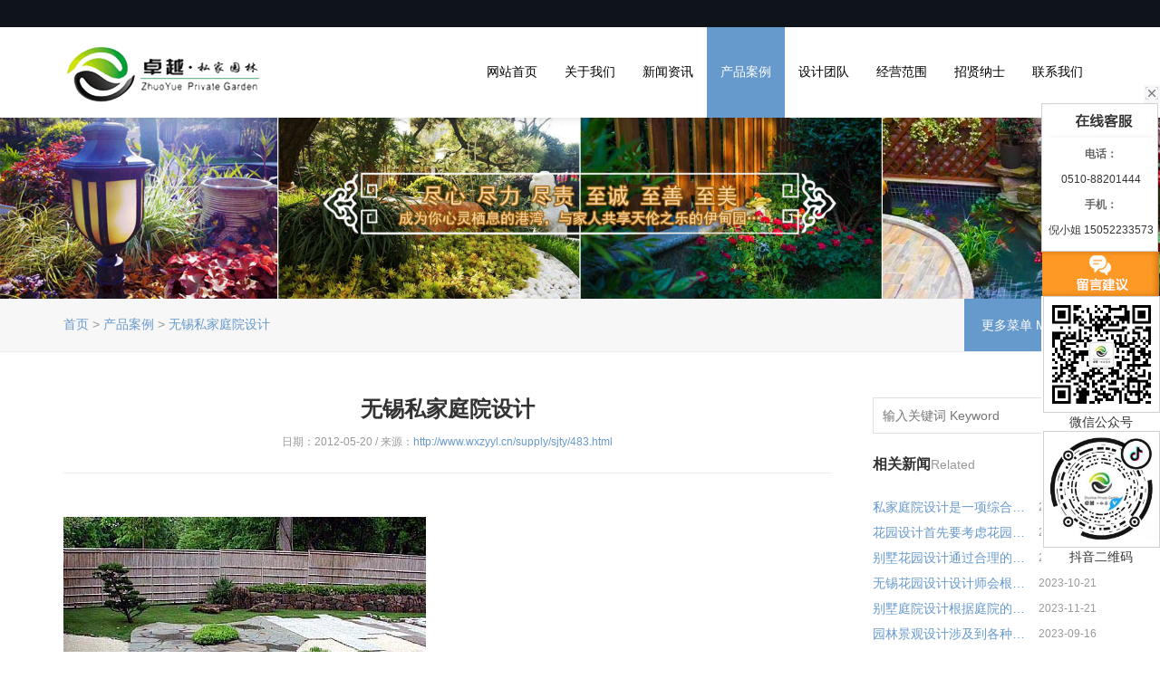

--- FILE ---
content_type: text/html; charset=utf-8
request_url: http://www.wxzyyl.cn/supply/sjty/483.html
body_size: 4875
content:
<!DOCTYPE html>
<html>

<head>
	<meta charset="utf-8">
	<meta http-equiv="X-UA-Compatible" content="IE=Edge，chrome=1">
	<meta name="viewport" content="width=device-width, initial-scale=1.0, user-scalable=no">
	<title>无锡私家庭院设计-无锡卓越园林景观有限公司</title>
	<meta name="Keywords" content="无锡私家庭院设计">
	<link href="/skin/css/bootstrap.min.css" rel="stylesheet">
	<link href="/skin/css/style.css" rel="stylesheet">
	<link href="/skin/css/shake.css" rel="stylesheet">
	<link href="/skin/dist/aos.css" rel="stylesheet" />
</head>

<body>
	<header data-headroom id="header" class="navbar navbar-default navbar-fixed-top" role="navigation">
    <div class="navbar-top visible-lg">
        <div class="container">
            <span class="pull-left"></span>
            <span class="pull-right"> </span>
        </div>
    </div>
    <div class="container">
        <div class="navbar-header">
            <button type="button" class="navbar-toggle" data-toggle="collapse" data-target=".navbar-collapse"><span
                    class="sr-only">Toggle navigation</span></span><span class="icon-bar"></span><span
                    class="icon-bar"></span>
            </button>
            <div class="logo">
                <a rel="nofollow" class="navbar-brand" href="/">
                    <img class="logo img-responsive" src="/static/upload/image/20240129/1706495005898265.png" alt="无锡卓越园林景观有限公司" width=""
                        height="" />
                </a>
            </div>
        </div>
        <nav class="collapse navbar-right navbar-collapse" role="navigation">
            <ul class="nav navbar-nav" id="nav">
                <li><a rel="nofollow" class="dropdown-toggle" href="/">网站首页<small></small></a></li>
                
                <li>
                    <a rel="nofollow" class="dropdown-toggle" href="/about/">关于我们<small></small></a>
                    
                </li>
                
                <li>
                    <a rel="nofollow" class="dropdown-toggle" href="/news/">新闻资讯<small></small></a>
                    
                </li>
                
                <li class="active">
                    <a rel="nofollow" class="dropdown-toggle" data-toggle="dropdown" href="/supply/">产品案例<small></small></a>
                    
                    <ul class="dropdown-menu dropdown-menu-left">
                        <li><a rel="nofollow" href="/supply/">所有</a></li>
                        
                        <li><a rel="nofollow" href="/supply/bshy/">无锡别墅花园设计</a></li>
                        
                        <li><a rel="nofollow" href="/supply/bsty/">无锡别墅庭院设计</a></li>
                        
                        <li><a rel="nofollow" href="/supply/hysj/">无锡花园设计</a></li>
                        
                        <li><a rel="nofollow" href="/supply/jgsj/">无锡景观设计</a></li>
                        
                        <li><a rel="nofollow" href="/supply/sjhysj/">无锡私家花园设计</a></li>
                        
                        <li><a rel="nofollow" href="/supply/sgxc/">无锡别墅园林设计</a></li>
                        
                        <li><a rel="nofollow" href="/supply/anl/">无锡园林景观设计</a></li>
                        
                        <li><a rel="nofollow" href="/supply/sjty/">无锡私家庭院设计</a></li>
                        
                        <li><a rel="nofollow" href="/supply/jdal/">经典案例</a></li>
                        
                    </ul>
                    
                </li>
                
                <li>
                    <a rel="nofollow" class="dropdown-toggle" href="/download/">设计团队<small></small></a>
                    
                </li>
                
                <li>
                    <a rel="nofollow" class="dropdown-toggle" href="/business/">经营范围<small></small></a>
                    
                </li>
                
                <li>
                    <a rel="nofollow" class="dropdown-toggle" href="/recruit/">招贤纳士<small></small></a>
                    
                </li>
                
                <li>
                    <a rel="nofollow" class="dropdown-toggle" href="/contact/">联系我们<small></small></a>
                    
                </li>
                
            </ul>
        </nav>
    </div>
</header>
	<div class="banner text-center">
		<img src="/skin/images/ban_pro.jpg" />
	</div>
	</div>
	<div class="crumbs">
		<div class="container">
			<div class="btn-group pull-right hidden-xs">
				<button type="button" class="btn btn-menu btn-default dropdown-toggle" data-toggle="dropdown">
					更多菜单 Menu
					<span class="caret"></span>
				</button>
				<ul class="dropdown-menu" role="menu">
					
					<li><a href="/supply/bshy/">无锡别墅花园设计</a></li>
					
					<li><a href="/supply/bsty/">无锡别墅庭院设计</a></li>
					
					<li><a href="/supply/hysj/">无锡花园设计</a></li>
					
					<li><a href="/supply/jgsj/">无锡景观设计</a></li>
					
					<li><a href="/supply/sjhysj/">无锡私家花园设计</a></li>
					
					<li><a href="/supply/sgxc/">无锡别墅园林设计</a></li>
					
					<li><a href="/supply/anl/">无锡园林景观设计</a></li>
					
					<li><a href="/supply/sjty/">无锡私家庭院设计</a></li>
					
					<li><a href="/supply/jdal/">经典案例</a></li>
					
				</ul>
			</div>
			<ol class="breadcrumb">
				<li><a href="/">首页</a> > <a href="/supply/">产品案例</a> > <a href="/supply/sjty/">无锡私家庭院设计</a></li>
			</ol>
		</div>
	</div>
	<div class="neirong code code--right" aos="fade-down">
		<article class="container">
			<div class="row">
				<div class="col-xs-12 col-sm-12 col-md-9 col-lg-9">
					<article class="ny-shuoming text-center">
						<h1>无锡私家庭院设计</h1>
						<p>日期：2012-05-20 / 来源：<a href="http://www.wxzyyl.cn/supply/sjty/483.html">http://www.wxzyyl.cn/supply/sjty/483.html</a></p>
					</article>
					<article class="info">
						<div class="bd">
							<div><img alt="" src="/static/upload/image/20240129/f8d87381caaa9e8e91223b767274ae99.jpg"></div>
						</div>
						<p align="center" class="pageLink"></p>
						<p class="text-right">作者：www.wxzyyl.cn</p>
					</article>
					<hr class="m-sx-40" />

					<div class="newArtiNext">
						<div>上一篇：<a href="/supply/sjty/482.html">无锡鱼池庭院设计</a></div>
            			<div>下一篇：<a href="/supply/sjty/484.html">无锡竹滴水庭院设计</a></div>
					</div>
				</div>
				<div class="col-xs-12 col-sm-12 col-md-3 col-lg-3">
					<div class="ny-right">
						<form method="post" class="search-form" action="/search/" name="formsearch">
							
							<ul class="list-unstyled">
								<li>
									<input type="text" name="Keyword" class="key" placeholder="输入关键词 Keyword" />
									<input type="submit" class="s-button" value="搜索" />
								</li>
							</ul>
						</form>
						<div class="row">
							<div class="col-xs-12 col-sm-6 col-md-12 col-lg-12">
								<h4 class="ny-h4">相关新闻<small>Related</small></h4>
								<ul class="list-unstyled clearfix">
									
									<li>
										<a href="/news/639.html" title="私家庭院设计是一项综合考虑功能性空间利用美学和可持续性的任务">私家庭院设计是一项综合考虑功能性空间利用美学和可持续性的任务</a>
										<small class="pull-right">2024-02-03</small>
									</li>
									
									<li>
										<a href="/news/440.html" title="花园设计首先要考虑花园的整体布局和空间规划确定不同功能区域并根据空间大小和形状做出合理的布局安排">花园设计首先要考虑花园的整体布局和空间规划确定不同功能区域并根据空间大小和形状做出合理的布局安排</a>
										<small class="pull-right">2023-12-16</small>
									</li>
									
									<li>
										<a href="/news/441.html" title="别墅花园设计通过合理的植物选择和布局配合适当的配套设施打造一个宜人舒适自然的生活环境">别墅花园设计通过合理的植物选择和布局配合适当的配套设施打造一个宜人舒适自然的生活环境</a>
										<small class="pull-right">2024-01-20</small>
									</li>
									
									<li>
										<a href="/news/438.html" title="无锡花园设计设计师会根据无锡地区的地理环境和气候条件选择适宜的植物和构造方式">无锡花园设计设计师会根据无锡地区的地理环境和气候条件选择适宜的植物和构造方式</a>
										<small class="pull-right">2023-10-21</small>
									</li>
									
									<li>
										<a href="/news/439.html" title="别墅庭院设计根据庭院的面积和主人的需求可以规划多个功能区在选材和家具布置上尽量选择高品质的材料和设备">别墅庭院设计根据庭院的面积和主人的需求可以规划多个功能区在选材和家具布置上尽量选择高品质的材料和设备</a>
										<small class="pull-right">2023-11-21</small>
									</li>
									
									<li>
										<a href="/news/437.html" title="园林景观设计涉及到各种元素如植物地形建筑物水体道路和硬景观等以营造出独特和吸引人的景观">园林景观设计涉及到各种元素如植物地形建筑物水体道路和硬景观等以营造出独特和吸引人的景观</a>
										<small class="pull-right">2023-09-16</small>
									</li>
									
								</ul>
							</div>
						</div>
					</div>
				</div>
			</div>
		</article>
	</div>
	<div class="text-center">
		<article class="container">
			<div class="row">
				<div class="xgcp">
					<h3>相关产品</h3>
					<hr class="small" />
					
					<div class="col-xs-6 col-sm-3 col-md-3">
						<a rel="nofollow" rel="nofollow" href="/supply/jdal/477.html"><img src="/static/upload/image/20240129/9327f7aa5113634893af9dfa47fc020b.jpg" alt="万科润园"
								class="img-responsive"></a>
					</div>
					
					<div class="col-xs-6 col-sm-3 col-md-3">
						<a rel="nofollow" rel="nofollow" href="/supply/bsty/595.html"><img src="/static/upload/image/20240129/8649802113568cee9080b94059619e52.jpg" alt="北固湾"
								class="img-responsive"></a>
					</div>
					
					<div class="col-xs-6 col-sm-3 col-md-3">
						<a rel="nofollow" rel="nofollow" href="/supply/jdal/475.html"><img src="/static/upload/image/20240129/6d6405ad1118e5687bcb0f75d56d4551.jpg" alt="弘阳三万倾"
								class="img-responsive"></a>
					</div>
					
					<div class="col-xs-6 col-sm-3 col-md-3">
						<a rel="nofollow" rel="nofollow" href="/supply/jdal/478.html"><img src="/static/upload/image/20240129/aaef53c08b273fb320e9de6a58993b19.jpg" alt="金茂府"
								class="img-responsive"></a>
					</div>
					
				</div>
			</div>
		</article>
	</div>
	<hr class="m-sx-40" />
	<div class="footer hidden-xs" id="yy">
	<footer class="container">
		<div class="row">
			<div class="col-xs-12 col-sm-12 col-md-3 col-lg-3">
				<h3>联系我们 Contact US</h3>
				<address class="address">
					<ul class="list-unstyled">
						<li>无锡市梁溪区广益商公园翰苑9号（广益路与广南陆交叉口的东北侧）</li>
						<li>0510-88201444</li>
						<li>15052233573 24 Hours 服务</li>
						<li><a href="http://www.wxzyyl.cn">www.wxzyyl.cn</a></li>
						
					</ul>
				</address>
			</div>
			<div class="col-xs-12 col-sm-6 col-md-5 col-lg-6 z15">
				<h3>底部 Bottom</h3>
				<div class="foot_bottom">
					<div class="copyright"> 
					 Copyright&copy; www.wxzyyl.cn 无锡卓越园林景观有限公司<br />
					 <p>本公司提供无锡别墅园林设计,无锡园林景观设计和无锡别墅庭院设计等相关园林景观设计和施工,欢迎来电咨询</p>
					</div>
					<div class="cityspread" ><p></p>
						<p>
							<div class="zhuchao" style="display:inline-block;">
                <a rel="nofollow" href="https://beian.miit.gov.cn/" target="_blank">苏ICP备12007947号-1</a> <a href="http://www.wxpangu.com" target="_blank">无锡SEO优化</a>：无锡盘古
							</div>
						</p>
					</div>
				</div>
			</div>
			<div class="col-xs-12 col-sm-6 col-md-4 col-lg-3">
				<h3>快捷入口 Quick Entry</h3>
				<div class="row cidaohang">
					<div class="col-xs-3 col-sm-3 col-md-3 col-lg-4">
						<ul class="list-unstyled">
							<li><a href="/">网站首页</a></li>
							<li><a href="/about/">关于我们</a></li>
							<li><a href="/news/">新闻中心</a></li>
							<li><a href="/supply/">案例产品</a></li>
							<li><a href="/contact/">联系我们</a></li>
							<li><a href="/sitemap.html">网站地图</a></li>
						</ul>
					</div>
					<div class="col-xs-3 col-sm-3 col-md-3 col-lg-4">
						<ul class="list-unstyled">
							
								<li><a href="/download/">设计团队</a></li>
							
								<li><a href="/business/">经营范围</a></li>
							
								<li><a href="/recruit/">招贤纳士</a></li>
							
						</ul>
					</div>
					<div class="col-xs-6 col-sm-6 col-md-6 col-lg-4 weixin">
						<img src="/skin/images/weixin.jpg" alt=""  class="ylw-img-responsive" />
						<p>微信扫一扫</p>
					</div>
				</div>
			</div>
		</div>
	</footer>
</div>

<div class="go-top text-center hidden-xs" id="di"><a href="#top" rel="nofollow">Go To Top 回顶部</a></div>



<div class="phonefooternav visible-xs">
    <ul>
        <li>
            <a href="tel:15052233573">
                <i class="glyphicon glyphicon-earphone"></i>
                <span>一键拨号</span>
            </a>
        </li>
        <li>
            <a href="/supply/">
                <i class="glyphicon glyphicon-th-large"></i>
                <span>产品项目</span>
            </a>
        </li>
        <li>
            <a href="/news/">
                <i class="glyphicon glyphicon-th-list"></i>
                <span>新闻资讯</span>
            </a>
        </li>
        <li>
            <a href="/">
                <i class="glyphicon glyphicon-home"></i>
                <span>返回首页</span>
            </a>
        </li>
    </ul>
</div>

<script type="text/javascript" charset="UTF-8" src="https://scripts.easyliao.com/30965/52965.js"></script>
<!--在线留言--> 
<script src="/skin/js/Message.js" type="text/javascript"></script>
<div class="box_os">
  <div class="os_x"></div>
  <div class="osqq">
	
    <p><strong>电话：</strong></p>
    <p><span>0510-88201444</span></p>
    <p><strong>手机：</strong></p>
    <p><span>倪小姐 15052233573</span></p>
  </div>
  <div class="acbox">
    <div class="ico_pp" title="" target="_self"></div>
  </div>
  <div class="codebox"></div>
  <p style="background:#fff; text-align:center">微信公众号</p>
  <div class="codebox dy"></div>
  <p style="background:#fff; text-align:center">抖音二维码</p>

</div>
<div class="onlineService">
  <p class="ico_os"></p>
  <a class="ico_pp" onclick="lightshow('');" title=""></a> <a class="ico_gt" href="" target="_self" title="" onclick="gototop(this);"></a> </div>
<div class="mes_cover">
  <div class="mes_box">
    <h3>在线留言</h3>
    <div class="mes_close"></div>
    <form action='' method='post'>
      联系人：&nbsp;&nbsp;&nbsp;
      <input value="请输入您的名称" id="msgLeft_senderName" onblur="if(this.value==''){this.value='请输入您的名称';this.style.color = '#999999'}" onfocus="if(this.value=='请输入您的名称'){this.value='';this.style.color = 'black'}" >
      <br />
      联系电话：
      <input value="请输入您的联系方式" id="msgLeft_telephone"  onblur="if(this.value==''){this.value='请输入您的联系方式';this.style.color = '#999999'}" onfocus="if(this.value=='请输入您的联系方式'){this.value='';this.style.color = 'black'}" >
      <br />
      电子邮件：
      <input value="请输入您的邮箱" id="msgLeft_email"  onblur="if(this.value==''){this.value='请输入您的邮箱';this.style.color = '#999999'}" onfocus="if(this.value=='请输入您的邮箱'){this.value='';this.style.color = 'black'}">
      <br />
      <div class="msgLeft_Txtbox_div"> 内容：&nbsp;&nbsp;&nbsp;&nbsp;&nbsp;&nbsp;
        <textarea id="msgLeft_Txtbox" rows="7" cols="20" onblur="if(this.value==''){this.value='在此留言，我们会及时联系您';this.style.color = '#999999'}" onfocus="if(this.value=='在此留言，我们会及时联系您'){this.value='';this.style.color = 'black'}" >在此留言，我们会及时联系您</textarea>
      </div>
      <div id="msgLeft_Btn_div"> <span id="msgLeft_Btn" onclick="javascript:sendMsg()">确认提交</span> </div>
    </form>
  </div>
</div>
<script>

$(".os_x").click(function(){
	$(".box_os").hide();
	$(".onlineService").show();
})
$(".ico_os").click(function(){
	$(".onlineService").hide();
	$(".box_os").show();
})
$("#index-mes").click(function(){
	$(".mes_cover").show();
})
$(".ico_pp").click(function(){
	$(".mes_cover").show();
})
$(".mes_close").click(function(){
	$(".mes_cover").hide();
})
</script> 
<script>
var _hmt = _hmt || [];
(function() {
  var hm = document.createElement("script");
  hm.src = "https://hm.baidu.com/hm.js?14f65c79890c733f1a173156c6fa17da";
  var s = document.getElementsByTagName("script")[0]; 
  s.parentNode.insertBefore(hm, s);
})();
</script>
	<script src="/skin/js/jquery.min.js"></script>
	<script src="/skin/js/bootstrap.min.js"></script>
	<script src="/skin/js/headroom.min.js"></script>
	<script src="/skin/js/jquery.headroom.js"></script>
	<script src="/skin/dist/aos.js"></script>
	<script>
		AOS.init({
			easing: 'ease-out-back',
			duration: 1000
		});
	</script>
</body>
</html>

--- FILE ---
content_type: text/css
request_url: http://www.wxzyyl.cn/skin/css/bootstrap.min.css
body_size: 18914
content:
/*! * Bootstrap v3.2.0 (http://getbootstrap.com) * Copyright 2011-2014 Twitter, Inc. * Licensed under MIT (https://github.com/twbs/bootstrap/blob/master/LICENSE)*/	/*! normalize.css v3.0.1 | MIT License | git.io/normalize*/	html {	font-family: sans-serif;	-webkit-text-size-adjust: 100%;	-ms-text-size-adjust: 100%}body {	margin: 0}article, aside, details, figcaption, figure, footer, header, hgroup, main, nav, section, summary {	display: block}audio, canvas, progress, video {	display: inline-block;	vertical-align: baseline}audio:not([controls]) {	display: none;	height: 0}[hidden], template {	display: none}a {	background: 0 0}a:active, a:hover {	outline: 0}abbr[title] {	border-bottom: 1px dotted}b, strong {	font-weight: 700}dfn {	font-style: italic}h1 {	margin: .67em 0;	font-size: 2em}mark {	color: #000;	background: #ff0}small {	font-size: 80%}sub, sup {	position: relative;	font-size: 75%;	line-height: 0;	vertical-align: baseline}sup {	top: -.5em}sub {	bottom: -.25em}img {	border: 0}svg:not(:root) {	overflow: hidden}figure {	margin: 1em 40px}hr {	height: 0;	-webkit-box-sizing: content-box;	-moz-box-sizing: content-box;	box-sizing: content-box}pre {	overflow: auto}code, kbd, pre, samp {	font-family: monospace, monospace;	font-size: 1em}button, input, optgroup, select, textarea {	margin: 0;	font: inherit;	color: inherit}button {	overflow: visible}button, select {	text-transform: none}button, html input[type=button], input[type=reset], input[type=submit] {	-webkit-appearance: button;	cursor: pointer}button[disabled], html input[disabled] {	cursor: default}button::-moz-focus-inner, input::-moz-focus-inner {	padding: 0;	border: 0}input {	line-height: normal}input[type=checkbox], input[type=radio] {	-webkit-box-sizing: border-box;	-moz-box-sizing: border-box;	box-sizing: border-box;	padding: 0}input[type=number]::-webkit-inner-spin-button, input[type=number]::-webkit-outer-spin-button {	height: auto}input[type=search] {	-webkit-box-sizing: content-box;	-moz-box-sizing: content-box;	box-sizing: content-box;	-webkit-appearance: textfield}input[type=search]::-webkit-search-cancel-button, input[type=search]::-webkit-search-decoration {	-webkit-appearance: none}fieldset {	padding: .35em .625em .75em;	margin: 0 2px;	border: 1px solid silver}legend {	padding: 0;	border: 0}textarea {	overflow: auto}optgroup {	font-weight: 700}table {	border-spacing: 0;	border-collapse: collapse}td, th {	padding: 0}@media print {	* {	color: #000!important;	text-shadow: none!important;	background: transparent!important;	-webkit-box-shadow: none!important;	box-shadow: none!important}a, a:visited {	text-decoration: underline}a[href]:after {	content: " (" attr(href) ")"}abbr[title]:after {	content: " (" attr(title) ")"}a[href^="javascript:"]:after, a[href^="#"]:after {	content: ""}pre, blockquote {	border: 1px solid #999;	page-break-inside: avoid}thead {	display: table-header-group}tr, img {	page-break-inside: avoid}img {	max-width: 100%!important}p, h2, h3 {	orphans: 3;	widows: 3}h2, h3 {	page-break-after: avoid}select {	background: #fff!important}.navbar {	display: none}.table td, .table th {	background-color: #fff!important}.btn>.caret, .dropup>.btn>.caret {	border-top-color: #000!important}.label {	border: 1px solid #000}.table {	border-collapse: collapse!important}.table-bordered th, .table-bordered td {	border: 1px solid #ddd!important}}@font-face {  font-family: 'Glyphicons Halflings';  src: url('../fonts/glyphicons-halflings-regular.eot');  src: url('../fonts/glyphicons-halflings-regular.eot?#iefix') format('embedded-opentype'), url('../fonts/glyphicons-halflings-regular.woff2') format('woff2'), url('../fonts/glyphicons-halflings-regular.woff') format('woff'), url('../fonts/glyphicons-halflings-regular.ttf') format('truetype'), url('../fonts/glyphicons-halflings-regular.svg#glyphicons_halflingsregular') format('svg');}.glyphicon {	position: relative;	top: 1px;	display: inline-block;	font-family: 'Glyphicons Halflings';	font-style: normal;	font-weight: 400;	line-height: 1;	-webkit-font-smoothing: antialiased;	-moz-osx-font-smoothing: grayscale}.glyphicon-asterisk:before {	content: "\2a"}.glyphicon-plus:before {	content: "\2b"}.glyphicon-euro:before {	content: "\20ac"}.glyphicon-minus:before {	content: "\2212"}.glyphicon-cloud:before {	content: "\2601"}.glyphicon-envelope:before {	content: "\2709"}.glyphicon-pencil:before {	content: "\270f"}.glyphicon-glass:before {	content: "\e001"}.glyphicon-music:before {	content: "\e002"}.glyphicon-search:before {	content: "\e003"}.glyphicon-heart:before {	content: "\e005"}.glyphicon-star:before {	content: "\e006"}.glyphicon-star-empty:before {	content: "\e007"}.glyphicon-user:before {	content: "\e008"}.glyphicon-film:before {	content: "\e009"}.glyphicon-th-large:before {	content: "\e010"}.glyphicon-th:before {	content: "\e011"}.glyphicon-th-list:before {	content: "\e012"}.glyphicon-ok:before {	content: "\e013"}.glyphicon-remove:before {	content: "\e014"}.glyphicon-zoom-in:before {	content: "\e015"}.glyphicon-zoom-out:before {	content: "\e016"}.glyphicon-off:before {	content: "\e017"}.glyphicon-signal:before {	content: "\e018"}.glyphicon-cog:before {	content: "\e019"}.glyphicon-trash:before {	content: "\e020"}.glyphicon-home:before {	content: "\e021"}.glyphicon-file:before {	content: "\e022"}.glyphicon-time:before {	content: "\e023"}.glyphicon-road:before {	content: "\e024"}.glyphicon-download-alt:before {	content: "\e025"}.glyphicon-download:before {	content: "\e026"}.glyphicon-upload:before {	content: "\e027"}.glyphicon-inbox:before {	content: "\e028"}.glyphicon-play-circle:before {	content: "\e029"}.glyphicon-repeat:before {	content: "\e030"}.glyphicon-refresh:before {	content: "\e031"}.glyphicon-list-alt:before {	content: "\e032"}.glyphicon-lock:before {	content: "\e033"}.glyphicon-flag:before {	content: "\e034"}.glyphicon-headphones:before {	content: "\e035"}.glyphicon-volume-off:before {	content: "\e036"}.glyphicon-volume-down:before {	content: "\e037"}.glyphicon-volume-up:before {	content: "\e038"}.glyphicon-qrcode:before {	content: "\e039"}.glyphicon-barcode:before {	content: "\e040"}.glyphicon-tag:before {	content: "\e041"}.glyphicon-tags:before {	content: "\e042"}.glyphicon-book:before {	content: "\e043"}.glyphicon-bookmark:before {	content: "\e044"}.glyphicon-print:before {	content: "\e045"}.glyphicon-camera:before {	content: "\e046"}.glyphicon-font:before {	content: "\e047"}.glyphicon-bold:before {	content: "\e048"}.glyphicon-italic:before {	content: "\e049"}.glyphicon-text-height:before {	content: "\e050"}.glyphicon-text-width:before {	content: "\e051"}.glyphicon-align-left:before {	content: "\e052"}.glyphicon-align-center:before {	content: "\e053"}.glyphicon-align-right:before {	content: "\e054"}.glyphicon-align-justify:before {	content: "\e055"}.glyphicon-list:before {	content: "\e056"}.glyphicon-indent-left:before {	content: "\e057"}.glyphicon-indent-right:before {	content: "\e058"}.glyphicon-facetime-video:before {	content: "\e059"}.glyphicon-picture:before {	content: "\e060"}.glyphicon-map-marker:before {	content: "\e062"}.glyphicon-adjust:before {	content: "\e063"}.glyphicon-tint:before {	content: "\e064"}.glyphicon-edit:before {	content: "\e065"}.glyphicon-share:before {	content: "\e066"}.glyphicon-check:before {	content: "\e067"}.glyphicon-move:before {	content: "\e068"}.glyphicon-step-backward:before {	content: "\e069"}.glyphicon-fast-backward:before {	content: "\e070"}.glyphicon-backward:before {	content: "\e071"}.glyphicon-play:before {	content: "\e072"}.glyphicon-pause:before {	content: "\e073"}.glyphicon-stop:before {	content: "\e074"}.glyphicon-forward:before {	content: "\e075"}.glyphicon-fast-forward:before {	content: "\e076"}.glyphicon-step-forward:before {	content: "\e077"}.glyphicon-eject:before {	content: "\e078"}.glyphicon-chevron-left:before {	content: "\e079"}.glyphicon-chevron-right:before {	content: "\e080"}.glyphicon-plus-sign:before {	content: "\e081"}.glyphicon-minus-sign:before {	content: "\e082"}.glyphicon-remove-sign:before {	content: "\e083"}.glyphicon-ok-sign:before {	content: "\e084"}.glyphicon-question-sign:before {	content: "\e085"}.glyphicon-info-sign:before {	content: "\e086"}.glyphicon-screenshot:before {	content: "\e087"}.glyphicon-remove-circle:before {	content: "\e088"}.glyphicon-ok-circle:before {	content: "\e089"}.glyphicon-ban-circle:before {	content: "\e090"}.glyphicon-arrow-left:before {	content: "\e091"}.glyphicon-arrow-right:before {	content: "\e092"}.glyphicon-arrow-up:before {	content: "\e093"}.glyphicon-arrow-down:before {	content: "\e094"}.glyphicon-share-alt:before {	content: "\e095"}.glyphicon-resize-full:before {	content: "\e096"}.glyphicon-resize-small:before {	content: "\e097"}.glyphicon-exclamation-sign:before {	content: "\e101"}.glyphicon-gift:before {	content: "\e102"}.glyphicon-leaf:before {	content: "\e103"}.glyphicon-fire:before {	content: "\e104"}.glyphicon-eye-open:before {	content: "\e105"}.glyphicon-eye-close:before {	content: "\e106"}.glyphicon-warning-sign:before {	content: "\e107"}.glyphicon-plane:before {	content: "\e108"}.glyphicon-calendar:before {	content: "\e109"}.glyphicon-random:before {	content: "\e110"}.glyphicon-comment:before {	content: "\e111"}.glyphicon-magnet:before {	content: "\e112"}.glyphicon-chevron-up:before {	content: "\e113"}.glyphicon-chevron-down:before {	content: "\e114"}.glyphicon-retweet:before {	content: "\e115"}.glyphicon-shopping-cart:before {	content: "\e116"}.glyphicon-folder-close:before {	content: "\e117"}.glyphicon-folder-open:before {	content: "\e118"}.glyphicon-resize-vertical:before {	content: "\e119"}.glyphicon-resize-horizontal:before {	content: "\e120"}.glyphicon-hdd:before {	content: "\e121"}.glyphicon-bullhorn:before {	content: "\e122"}.glyphicon-bell:before {	content: "\e123"}.glyphicon-certificate:before {	content: "\e124"}.glyphicon-thumbs-up:before {	content: "\e125"}.glyphicon-thumbs-down:before {	content: "\e126"}.glyphicon-hand-right:before {	content: "\e127"}.glyphicon-hand-left:before {	content: "\e128"}.glyphicon-hand-up:before {	content: "\e129"}.glyphicon-hand-down:before {	content: "\e130"}.glyphicon-circle-arrow-right:before {	content: "\e131"}.glyphicon-circle-arrow-left:before {	content: "\e132"}.glyphicon-circle-arrow-up:before {	content: "\e133"}.glyphicon-circle-arrow-down:before {	content: "\e134"}.glyphicon-globe:before {	content: "\e135"}.glyphicon-wrench:before {	content: "\e136"}.glyphicon-tasks:before {	content: "\e137"}.glyphicon-filter:before {	content: "\e138"}.glyphicon-briefcase:before {	content: "\e139"}.glyphicon-fullscreen:before {	content: "\e140"}.glyphicon-dashboard:before {	content: "\e141"}.glyphicon-paperclip:before {	content: "\e142"}.glyphicon-heart-empty:before {	content: "\e143"}.glyphicon-link:before {	content: "\e144"}.glyphicon-phone:before {	content: "\e145"}.glyphicon-pushpin:before {	content: "\e146"}.glyphicon-usd:before {	content: "\e148"}.glyphicon-gbp:before {	content: "\e149"}.glyphicon-sort:before {	content: "\e150"}.glyphicon-sort-by-alphabet:before {	content: "\e151"}.glyphicon-sort-by-alphabet-alt:before {	content: "\e152"}.glyphicon-sort-by-order:before {	content: "\e153"}.glyphicon-sort-by-order-alt:before {	content: "\e154"}.glyphicon-sort-by-attributes:before {	content: "\e155"}.glyphicon-sort-by-attributes-alt:before {	content: "\e156"}.glyphicon-unchecked:before {	content: "\e157"}.glyphicon-expand:before {	content: "\e158"}.glyphicon-collapse-down:before {	content: "\e159"}.glyphicon-collapse-up:before {	content: "\e160"}.glyphicon-log-in:before {	content: "\e161"}.glyphicon-flash:before {	content: "\e162"}.glyphicon-log-out:before {	content: "\e163"}.glyphicon-new-window:before {	content: "\e164"}.glyphicon-record:before {	content: "\e165"}.glyphicon-save:before {	content: "\e166"}.glyphicon-open:before {	content: "\e167"}.glyphicon-saved:before {	content: "\e168"}.glyphicon-import:before {	content: "\e169"}.glyphicon-export:before {	content: "\e170"}.glyphicon-send:before {	content: "\e171"}.glyphicon-floppy-disk:before {	content: "\e172"}.glyphicon-floppy-saved:before {	content: "\e173"}.glyphicon-floppy-remove:before {	content: "\e174"}.glyphicon-floppy-save:before {	content: "\e175"}.glyphicon-floppy-open:before {	content: "\e176"}.glyphicon-credit-card:before {	content: "\e177"}.glyphicon-transfer:before {	content: "\e178"}.glyphicon-cutlery:before {	content: "\e179"}.glyphicon-header:before {	content: "\e180"}.glyphicon-compressed:before {	content: "\e181"}.glyphicon-earphone:before {	content: "\e182"}.glyphicon-phone-alt:before {	content: "\e183"}.glyphicon-tower:before {	content: "\e184"}.glyphicon-stats:before {	content: "\e185"}.glyphicon-sd-video:before {	content: "\e186"}.glyphicon-hd-video:before {	content: "\e187"}.glyphicon-subtitles:before {	content: "\e188"}.glyphicon-sound-stereo:before {	content: "\e189"}.glyphicon-sound-dolby:before {	content: "\e190"}.glyphicon-sound-5-1:before {	content: "\e191"}.glyphicon-sound-6-1:before {	content: "\e192"}.glyphicon-sound-7-1:before {	content: "\e193"}.glyphicon-copyright-mark:before {	content: "\e194"}.glyphicon-registration-mark:before {	content: "\e195"}.glyphicon-cloud-download:before {	content: "\e197"}.glyphicon-cloud-upload:before {	content: "\e198"}.glyphicon-tree-conifer:before {	content: "\e199"}.glyphicon-tree-deciduous:before {	content: "\e200"}* {	-webkit-box-sizing: border-box;	-moz-box-sizing: border-box;	box-sizing: border-box}:before, :after {	-webkit-box-sizing: border-box;	-moz-box-sizing: border-box;	box-sizing: border-box}html {	font-size: 10px;	-webkit-tap-highlight-color: rgba(0,0,0,0)}body {	font-family: "Helvetica Neue", Helvetica, Arial, sans-serif;	font-size: 14px;	line-height: 1.42857143;	color: #333;	background-color: #fff}input, button, select, textarea {	font-family: inherit;	font-size: inherit;	line-height: inherit}a {	color: #428bca;	text-decoration: none}a:hover, a:focus {	color: #2a6496;	text-decoration: underline}a:focus {	outline: thin dotted;	outline: 5px auto -webkit-focus-ring-color;	outline-offset: -2px}figure {	margin: 0}img {	vertical-align: middle}.img-responsive, .thumbnail>img, .thumbnail a>img, .carousel-inner>.item>img, .carousel-inner>.item>a>img {	display: block;	width: 100% \9;	max-width: 100%;	height: auto}.img-rounded {	border-radius: 6px}.img-thumbnail {	display: inline-block;	width: 100% \9;	max-width: 100%;	height: auto;	padding: 4px;	line-height: 1.42857143;	background-color: #fff;	border: 1px solid #ddd;	border-radius: 4px;	-webkit-transition: all .2s ease-in-out;	-o-transition: all .2s ease-in-out;	transition: all .2s ease-in-out}.img-circle {	border-radius: 50%}hr {	margin-top: 20px;	margin-bottom: 20px;	border: 0;	border-top: 1px solid #eee}.sr-only {	position: absolute;	width: 1px;	height: 1px;	padding: 0;	margin: -1px;	overflow: hidden;	clip: rect(0,0,0,0);	border: 0}.sr-only-focusable:active, .sr-only-focusable:focus {	position: static;	width: auto;	height: auto;	margin: 0;	overflow: visible;	clip: auto}h1, h2, h3, h4, h5, h6, .h1, .h2, .h3, .h4, .h5, .h6 {	font-family: inherit;	font-weight: 500;	line-height: 1.1;	color: inherit}h1 small, h2 small, h3 small, h4 small, h5 small, h6 small, .h1 small, .h2 small, .h3 small, .h4 small, .h5 small, .h6 small, h1 .small, h2 .small, h3 .small, h4 .small, h5 .small, h6 .small, .h1 .small, .h2 .small, .h3 .small, .h4 .small, .h5 .small, .h6 .small {	font-weight: 400;	line-height: 1;	color: #777}h1, .h1, h2, .h2, h3, .h3 {	margin-top: 20px;	margin-bottom: 10px}h1 small, .h1 small, h2 small, .h2 small, h3 small, .h3 small, h1 .small, .h1 .small, h2 .small, .h2 .small, h3 .small, .h3 .small {	font-size: 65%}h4, .h4, h5, .h5, h6, .h6 {	margin-top: 10px;	margin-bottom: 10px}h4 small, .h4 small, h5 small, .h5 small, h6 small, .h6 small, h4 .small, .h4 .small, h5 .small, .h5 .small, h6 .small, .h6 .small {	font-size: 75%}h1, .h1 {	font-size: 36px}h2, .h2 {	font-size: 30px}h3, .h3 {	font-size: 24px}h4, .h4 {	font-size: 18px}h5, .h5 {	font-size: 14px}h6, .h6 {	font-size: 12px}p {	margin: 0 0 10px}.lead {	margin-bottom: 20px;	font-size: 16px;	font-weight: 300;	line-height: 1.4}@media (min-width:768px) {	.lead {	font-size: 21px}}small, .small {	font-size: 85%}cite {	font-style: normal}mark, .mark {	padding: .2em;	background-color: #fcf8e3}.text-left {	text-align: left}.text-right {	text-align: right}.text-center {	text-align: center}.text-justify {	text-align: justify}.text-nowrap {	white-space: nowrap}.text-lowercase {	text-transform: lowercase}.text-uppercase {	text-transform: uppercase}.text-capitalize {	text-transform: capitalize}.text-muted {	color: #777}.text-primary {	color: #428bca}a.text-primary:hover {	color: #3071a9}.text-success {	color: #3c763d}a.text-success:hover {	color: #2b542c}.text-info {	color: #31708f}a.text-info:hover {	color: #245269}.text-warning {	color: #8a6d3b}a.text-warning:hover {	color: #66512c}.text-danger {	color: #a94442}a.text-danger:hover {	color: #843534}.bg-primary {	color: #fff;	background-color: #428bca}a.bg-primary:hover {	background-color: #3071a9}.bg-success {	background-color: #dff0d8}a.bg-success:hover {	background-color: #c1e2b3}.bg-info {	background-color: #d9edf7}a.bg-info:hover {	background-color: #afd9ee}.bg-warning {	background-color: #fcf8e3}a.bg-warning:hover {	background-color: #f7ecb5}.bg-danger {	background-color: #f2dede}a.bg-danger:hover {	background-color: #e4b9b9}.page-header {	padding-bottom: 9px;	margin: 40px 0 20px;	border-bottom: 1px solid #eee}ul, ol {	margin-top: 0;	margin-bottom: 10px}ul ul, ol ul, ul ol, ol ol {	margin-bottom: 0}.list-unstyled {	padding-left: 0;	list-style: none}.list-inline {	padding-left: 0;	margin-left: -5px;	list-style: none}.list-inline>li {	display: inline-block;	padding-right: 5px;	padding-left: 5px}dl {	margin-top: 0;	margin-bottom: 20px}dt, dd {	line-height: 1.42857143}dt {	font-weight: 700}dd {	margin-left: 0}@media (min-width:768px) {	.dl-horizontal dt {	float: left;	width: 160px;	overflow: hidden;	clear: left;	text-align: right;	text-overflow: ellipsis;	white-space: nowrap}.dl-horizontal dd {	margin-left: 180px}}abbr[title], abbr[data-original-title] {	cursor: help;	border-bottom: 1px dotted #777}.initialism {	font-size: 90%;	text-transform: uppercase}blockquote {	padding: 10px 20px;	margin: 0 0 20px;	font-size: 17.5px;	border-left: 5px solid #eee}blockquote p:last-child, blockquote ul:last-child, blockquote ol:last-child {	margin-bottom: 0}blockquote footer, blockquote small, blockquote .small {	display: block;	font-size: 80%;	line-height: 1.42857143;	color: #777}blockquote footer:before, blockquote small:before, blockquote .small:before {	content: '\2014 \00A0'}.blockquote-reverse, blockquote.pull-right {	padding-right: 15px;	padding-left: 0;	text-align: right;	border-right: 5px solid #eee;	border-left: 0}.blockquote-reverse footer:before, blockquote.pull-right footer:before, .blockquote-reverse small:before, blockquote.pull-right small:before, .blockquote-reverse .small:before, blockquote.pull-right .small:before {	content: ''}.blockquote-reverse footer:after, blockquote.pull-right footer:after, .blockquote-reverse small:after, blockquote.pull-right small:after, .blockquote-reverse .small:after, blockquote.pull-right .small:after {	content: '\00A0 \2014'}blockquote:before, blockquote:after {	content: ""}address {	margin-bottom: 20px;	font-style: normal;	line-height: 1.42857143}code, kbd, pre, samp {	font-family: Menlo, Monaco, Consolas, "Courier New", monospace}code {	padding: 2px 4px;	font-size: 90%;	color: #c7254e;	background-color: #f9f2f4;	border-radius: 4px}kbd {	padding: 2px 4px;	font-size: 90%;	color: #fff;	background-color: #333;	border-radius: 3px;	-webkit-box-shadow: inset 0 -1px 0 rgba(0,0,0,.25);	box-shadow: inset 0 -1px 0 rgba(0,0,0,.25)}kbd kbd {	padding: 0;	font-size: 100%;	-webkit-box-shadow: none;	box-shadow: none}pre {	display: block;	padding: 9.5px;	margin: 0 0 10px;	font-size: 13px;	line-height: 1.42857143;	color: #333;	word-break: break-all;	word-wrap: break-word;	background-color: #f5f5f5;	border: 1px solid #ccc;	border-radius: 4px}pre code {	padding: 0;	font-size: inherit;	color: inherit;	white-space: pre-wrap;	background-color: transparent;	border-radius: 0}.pre-scrollable {	max-height: 340px;	overflow-y: scroll}.container {	padding-right: 15px;	padding-left: 15px;	margin-right: auto;	margin-left: auto}@media (min-width:768px) {	.container {	width: 750px}} @media (min-width:992px) {	.container {	width: 970px}} @media (min-width:1200px) {	.container {	width: 1170px}}.container-fluid {	padding-right: 15px;	padding-left: 15px;	margin-right: auto;	margin-left: auto}.row {	margin-right: -15px;	margin-left: -15px}.col-xs-1, .col-sm-1, .col-md-1, .col-lg-1, .col-xs-2, .col-sm-2, .col-md-2, .col-lg-2, .col-xs-3, .col-sm-3, .col-md-3, .col-lg-3, .col-xs-4, .col-sm-4, .col-md-4, .col-lg-4, .col-xs-5, .col-sm-5, .col-md-5, .col-lg-5, .col-xs-6, .col-sm-6, .col-md-6, .col-lg-6, .col-xs-7, .col-sm-7, .col-md-7, .col-lg-7, .col-xs-8, .col-sm-8, .col-md-8, .col-lg-8, .col-xs-9, .col-sm-9, .col-md-9, .col-lg-9, .col-xs-10, .col-sm-10, .col-md-10, .col-lg-10, .col-xs-11, .col-sm-11, .col-md-11, .col-lg-11, .col-xs-12, .col-sm-12, .col-md-12, .col-lg-12, .col-lg-13 {	position: relative;	min-height: 1px;	padding-right: 15px;	padding-left: 15px}.col-xs-1, .col-xs-2, .col-xs-3, .col-xs-4, .col-xs-5, .col-xs-6, .col-xs-7, .col-xs-8, .col-xs-9, .col-xs-10, .col-xs-11, .col-xs-12 {	float: left}.col-xs-12 {	width: 100%}.col-xs-11 {	width: 91.66666667%}.col-xs-10 {	width: 83.33333333%}.col-xs-9 {	width: 75%}.col-xs-8 {	width: 66.66666667%}.col-xs-7 {	width: 58.33333333%}.col-xs-6 {	width: 50%}.col-xs-5 {	width: 41.66666667%}.col-xs-4 {	width: 33.33333333%}.col-xs-3 {	width: 25%}.col-xs-2 {	width: 16.66666667%}.col-xs-1 {	width: 8.33333333%}.col-xs-pull-12 {	right: 100%}.col-xs-pull-11 {	right: 91.66666667%}.col-xs-pull-10 {	right: 83.33333333%}.col-xs-pull-9 {	right: 75%}.col-xs-pull-8 {	right: 66.66666667%}.col-xs-pull-7 {	right: 58.33333333%}.col-xs-pull-6 {	right: 50%}.col-xs-pull-5 {	right: 41.66666667%}.col-xs-pull-4 {	right: 33.33333333%}.col-xs-pull-3 {	right: 25%}.col-xs-pull-2 {	right: 16.66666667%}.col-xs-pull-1 {	right: 8.33333333%}.col-xs-pull-0 {	right: auto}.col-xs-push-12 {	left: 100%}.col-xs-push-11 {	left: 91.66666667%}.col-xs-push-10 {	left: 83.33333333%}.col-xs-push-9 {	left: 75%}.col-xs-push-8 {	left: 66.66666667%}.col-xs-push-7 {	left: 58.33333333%}.col-xs-push-6 {	left: 50%}.col-xs-push-5 {	left: 41.66666667%}.col-xs-push-4 {	left: 33.33333333%}.col-xs-push-3 {	left: 25%}.col-xs-push-2 {	left: 16.66666667%}.col-xs-push-1 {	left: 8.33333333%}.col-xs-push-0 {	left: auto}.col-xs-offset-12 {	margin-left: 100%}.col-xs-offset-11 {	margin-left: 91.66666667%}.col-xs-offset-10 {	margin-left: 83.33333333%}.col-xs-offset-9 {	margin-left: 75%}.col-xs-offset-8 {	margin-left: 66.66666667%}.col-xs-offset-7 {	margin-left: 58.33333333%}.col-xs-offset-6 {	margin-left: 50%}.col-xs-offset-5 {	margin-left: 41.66666667%}.col-xs-offset-4 {	margin-left: 33.33333333%}.col-xs-offset-3 {	margin-left: 25%}.col-xs-offset-2 {	margin-left: 16.66666667%}.col-xs-offset-1 {	margin-left: 8.33333333%}.col-xs-offset-0 {	margin-left: 0}@media (min-width:768px) {	.col-sm-1, .col-sm-2, .col-sm-3, .col-sm-4, .col-sm-5, .col-sm-6, .col-sm-7, .col-sm-8, .col-sm-9, .col-sm-10, .col-sm-11, .col-sm-12 {	float: left}.col-sm-12 {	width: 100%}.col-sm-11 {	width: 91.66666667%}.col-sm-10 {	width: 83.33333333%}.col-sm-9 {	width: 75%}.col-sm-8 {	width: 66.66666667%}.col-sm-7 {	width: 58.33333333%}.col-sm-6 {	width: 50%}.col-sm-5 {	width: 41.66666667%}.col-sm-4 {	width: 33.33333333%}.col-sm-3 {	width: 25%}.col-sm-2 {	width: 16.66666667%}.col-sm-1 {	width: 8.33333333%}.col-sm-pull-12 {	right: 100%}.col-sm-pull-11 {	right: 91.66666667%}.col-sm-pull-10 {	right: 83.33333333%}.col-sm-pull-9 {	right: 75%}.col-sm-pull-8 {	right: 66.66666667%}.col-sm-pull-7 {	right: 58.33333333%}.col-sm-pull-6 {	right: 50%}.col-sm-pull-5 {	right: 41.66666667%}.col-sm-pull-4 {	right: 33.33333333%}.col-sm-pull-3 {	right: 25%}.col-sm-pull-2 {	right: 16.66666667%}.col-sm-pull-1 {	right: 8.33333333%}.col-sm-pull-0 {	right: auto}.col-sm-push-12 {	left: 100%}.col-sm-push-11 {	left: 91.66666667%}.col-sm-push-10 {	left: 83.33333333%}.col-sm-push-9 {	left: 75%}.col-sm-push-8 {	left: 66.66666667%}.col-sm-push-7 {	left: 58.33333333%}.col-sm-push-6 {	left: 50%}.col-sm-push-5 {	left: 41.66666667%}.col-sm-push-4 {	left: 33.33333333%}.col-sm-push-3 {	left: 25%}.col-sm-push-2 {	left: 16.66666667%}.col-sm-push-1 {	left: 8.33333333%}.col-sm-push-0 {	left: auto}.col-sm-offset-12 {	margin-left: 100%}.col-sm-offset-11 {	margin-left: 91.66666667%}.col-sm-offset-10 {	margin-left: 83.33333333%}.col-sm-offset-9 {	margin-left: 75%}.col-sm-offset-8 {	margin-left: 66.66666667%}.col-sm-offset-7 {	margin-left: 58.33333333%}.col-sm-offset-6 {	margin-left: 50%}.col-sm-offset-5 {	margin-left: 41.66666667%}.col-sm-offset-4 {	margin-left: 33.33333333%}.col-sm-offset-3 {	margin-left: 25%}.col-sm-offset-2 {	margin-left: 16.66666667%}.col-sm-offset-1 {	margin-left: 8.33333333%}.col-sm-offset-0 {	margin-left: 0}} @media (min-width:992px) {	.col-md-1, .col-md-2, .col-md-3, .col-md-4, .col-md-5, .col-md-6, .col-md-7, .col-md-8, .col-md-9, .col-md-10, .col-md-11, .col-md-12 {	float: left}.col-md-12 {	width: 100%}.col-md-11 {	width: 91.66666667%}.col-md-10 {	width: 83.33333333%}.col-md-9 {	width: 75%}.col-md-8 {	width: 66.66666667%}.col-md-7 {	width: 58.33333333%}.col-md-6 {	width: 50%}.col-md-5 {	width: 41.66666667%}.col-md-4 {	width: 33.33333333%}.col-md-3 {	width: 25%}.col-md-2 {	width: 16.66666667%}.col-md-1 {	width: 8.33333333%}.col-md-pull-12 {	right: 100%}.col-md-pull-11 {	right: 91.66666667%}.col-md-pull-10 {	right: 83.33333333%}.col-md-pull-9 {	right: 75%}.col-md-pull-8 {	right: 66.66666667%}.col-md-pull-7 {	right: 58.33333333%}.col-md-pull-6 {	right: 50%}.col-md-pull-5 {	right: 41.66666667%}.col-md-pull-4 {	right: 33.33333333%}.col-md-pull-3 {	right: 25%}.col-md-pull-2 {	right: 16.66666667%}.col-md-pull-1 {	right: 8.33333333%}.col-md-pull-0 {	right: auto}.col-md-push-12 {	left: 100%}.col-md-push-11 {	left: 91.66666667%}.col-md-push-10 {	left: 83.33333333%}.col-md-push-9 {	left: 75%}.col-md-push-8 {	left: 66.66666667%}.col-md-push-7 {	left: 58.33333333%}.col-md-push-6 {	left: 50%}.col-md-push-5 {	left: 41.66666667%}.col-md-push-4 {	left: 33.33333333%}.col-md-push-3 {	left: 25%}.col-md-push-2 {	left: 16.66666667%}.col-md-push-1 {	left: 8.33333333%}.col-md-push-0 {	left: auto}.col-md-offset-12 {	margin-left: 100%}.col-md-offset-11 {	margin-left: 91.66666667%}.col-md-offset-10 {	margin-left: 83.33333333%}.col-md-offset-9 {	margin-left: 75%}.col-md-offset-8 {	margin-left: 66.66666667%}.col-md-offset-7 {	margin-left: 58.33333333%}.col-md-offset-6 {	margin-left: 50%}.col-md-offset-5 {	margin-left: 41.66666667%}.col-md-offset-4 {	margin-left: 33.33333333%}.col-md-offset-3 {	margin-left: 25%}.col-md-offset-2 {	margin-left: 16.66666667%}.col-md-offset-1 {	margin-left: 8.33333333%}.col-md-offset-0 {	margin-left: 0}} @media (min-width:1200px) {	.col-lg-1, .col-lg-2, .col-lg-3, .col-lg-4, .col-lg-5, .col-lg-6, .col-lg-7, .col-lg-8, .col-lg-9, .col-lg-10, .col-lg-11, .col-lg-12, .col-lg-13 {	float: left}.col-lg-12 {	width: 100%}.col-lg-11 {	width: 91.66666667%}.col-lg-10 {	width: 83.33333333%}.col-lg-9 {	width: 75%}.col-lg-8 {	width: 66.66666667%}.col-lg-7 {	width: 58.33333333%}.col-lg-6 {	width: 50%}.col-lg-5 {	width: 41.66666667%}.col-lg-4 {	width: 33.33333333%}.col-lg-3 {	width: 25%}.col-lg-13 {	width: 32%}.col-lg-2 {	width: 16.66666667%}.col-lg-1 {	width: 8.33333333%}.col-lg-pull-12 {	right: 100%}.col-lg-pull-11 {	right: 91.66666667%}.col-lg-pull-10 {	right: 83.33333333%}.col-lg-pull-9 {	right: 75%}.col-lg-pull-8 {	right: 66.66666667%}.col-lg-pull-7 {	right: 58.33333333%}.col-lg-pull-6 {	right: 50%}.col-lg-pull-5 {	right: 41.66666667%}.col-lg-pull-4 {	right: 33.33333333%}.col-lg-pull-3 {	right: 25%}.col-lg-pull-2 {	right: 16.66666667%}.col-lg-pull-1 {	right: 8.33333333%}.col-lg-pull-0 {	right: auto}.col-lg-push-12 {	left: 100%}.col-lg-push-11 {	left: 91.66666667%}.col-lg-push-10 {	left: 83.33333333%}.col-lg-push-9 {	left: 75%}.col-lg-push-8 {	left: 66.66666667%}.col-lg-push-7 {	left: 58.33333333%}.col-lg-push-6 {	left: 50%}.col-lg-push-5 {	left: 41.66666667%}.col-lg-push-4 {	left: 33.33333333%}.col-lg-push-3 {	left: 25%}.col-lg-push-2 {	left: 16.66666667%}.col-lg-push-1 {	left: 8.33333333%}.col-lg-push-0 {	left: auto}.col-lg-offset-12 {	margin-left: 100%}.col-lg-offset-11 {	margin-left: 91.66666667%}.col-lg-offset-10 {	margin-left: 83.33333333%}.col-lg-offset-9 {	margin-left: 75%}.col-lg-offset-8 {	margin-left: 66.66666667%}.col-lg-offset-7 {	margin-left: 58.33333333%}.col-lg-offset-6 {	margin-left: 50%}.col-lg-offset-5 {	margin-left: 41.66666667%}.col-lg-offset-4 {	margin-left: 33.33333333%}.col-lg-offset-3 {	margin-left: 25%}.col-lg-offset-2 {	margin-left: 16.66666667%}.col-lg-offset-1 {	margin-left: 8.33333333%}.col-lg-offset-0 {	margin-left: 0}}table {	background-color: transparent}th {	text-align: left}.table {	width: 100%;	max-width: 100%;	margin-bottom: 20px}.table>thead>tr>th, .table>tbody>tr>th, .table>tfoot>tr>th, .table>thead>tr>td, .table>tbody>tr>td, .table>tfoot>tr>td {	padding: 8px;	line-height: 1.42857143;	vertical-align: top;	border-top: 1px solid #ddd}.table>thead>tr>th {	vertical-align: bottom;	border-bottom: 2px solid #ddd}.table>caption+thead>tr:first-child>th, .table>colgroup+thead>tr:first-child>th, .table>thead:first-child>tr:first-child>th, .table>caption+thead>tr:first-child>td, .table>colgroup+thead>tr:first-child>td, .table>thead:first-child>tr:first-child>td {	border-top: 0}.table>tbody+tbody {	border-top: 2px solid #ddd}.table .table {	background-color: #fff}.table-condensed>thead>tr>th, .table-condensed>tbody>tr>th, .table-condensed>tfoot>tr>th, .table-condensed>thead>tr>td, .table-condensed>tbody>tr>td, .table-condensed>tfoot>tr>td {	padding: 5px}.table-bordered {	border: 1px solid #ddd}.table-bordered>thead>tr>th, .table-bordered>tbody>tr>th, .table-bordered>tfoot>tr>th, .table-bordered>thead>tr>td, .table-bordered>tbody>tr>td, .table-bordered>tfoot>tr>td {	border: 1px solid #ddd}.table-bordered>thead>tr>th, .table-bordered>thead>tr>td {	border-bottom-width: 2px}.table-striped>tbody>tr:nth-child(odd)>td, .table-striped>tbody>tr:nth-child(odd)>th {	background-color: #f9f9f9}.table-hover>tbody>tr:hover>td, .table-hover>tbody>tr:hover>th {	background-color: #f5f5f5}table col[class*=col-] {	position: static;	display: table-column;	float: none}table td[class*=col-], table th[class*=col-] {	position: static;	display: table-cell;	float: none}.table>thead>tr>td.active, .table>tbody>tr>td.active, .table>tfoot>tr>td.active, .table>thead>tr>th.active, .table>tbody>tr>th.active, .table>tfoot>tr>th.active, .table>thead>tr.active>td, .table>tbody>tr.active>td, .table>tfoot>tr.active>td, .table>thead>tr.active>th, .table>tbody>tr.active>th, .table>tfoot>tr.active>th {	background-color: #f5f5f5}.table-hover>tbody>tr>td.active:hover, .table-hover>tbody>tr>th.active:hover, .table-hover>tbody>tr.active:hover>td, .table-hover>tbody>tr:hover>.active, .table-hover>tbody>tr.active:hover>th {	background-color: #e8e8e8}.table>thead>tr>td.success, .table>tbody>tr>td.success, .table>tfoot>tr>td.success, .table>thead>tr>th.success, .table>tbody>tr>th.success, .table>tfoot>tr>th.success, .table>thead>tr.success>td, .table>tbody>tr.success>td, .table>tfoot>tr.success>td, .table>thead>tr.success>th, .table>tbody>tr.success>th, .table>tfoot>tr.success>th {	background-color: #dff0d8}.table-hover>tbody>tr>td.success:hover, .table-hover>tbody>tr>th.success:hover, .table-hover>tbody>tr.success:hover>td, .table-hover>tbody>tr:hover>.success, .table-hover>tbody>tr.success:hover>th {	background-color: #d0e9c6}.table>thead>tr>td.info, .table>tbody>tr>td.info, .table>tfoot>tr>td.info, .table>thead>tr>th.info, .table>tbody>tr>th.info, .table>tfoot>tr>th.info, .table>thead>tr.info>td, .table>tbody>tr.info>td, .table>tfoot>tr.info>td, .table>thead>tr.info>th, .table>tbody>tr.info>th, .table>tfoot>tr.info>th {	background-color: #d9edf7}.table-hover>tbody>tr>td.info:hover, .table-hover>tbody>tr>th.info:hover, .table-hover>tbody>tr.info:hover>td, .table-hover>tbody>tr:hover>.info, .table-hover>tbody>tr.info:hover>th {	background-color: #c4e3f3}.table>thead>tr>td.warning, .table>tbody>tr>td.warning, .table>tfoot>tr>td.warning, .table>thead>tr>th.warning, .table>tbody>tr>th.warning, .table>tfoot>tr>th.warning, .table>thead>tr.warning>td, .table>tbody>tr.warning>td, .table>tfoot>tr.warning>td, .table>thead>tr.warning>th, .table>tbody>tr.warning>th, .table>tfoot>tr.warning>th {	background-color: #fcf8e3}.table-hover>tbody>tr>td.warning:hover, .table-hover>tbody>tr>th.warning:hover, .table-hover>tbody>tr.warning:hover>td, .table-hover>tbody>tr:hover>.warning, .table-hover>tbody>tr.warning:hover>th {	background-color: #faf2cc}.table>thead>tr>td.danger, .table>tbody>tr>td.danger, .table>tfoot>tr>td.danger, .table>thead>tr>th.danger, .table>tbody>tr>th.danger, .table>tfoot>tr>th.danger, .table>thead>tr.danger>td, .table>tbody>tr.danger>td, .table>tfoot>tr.danger>td, .table>thead>tr.danger>th, .table>tbody>tr.danger>th, .table>tfoot>tr.danger>th {	background-color: #f2dede}.table-hover>tbody>tr>td.danger:hover, .table-hover>tbody>tr>th.danger:hover, .table-hover>tbody>tr.danger:hover>td, .table-hover>tbody>tr:hover>.danger, .table-hover>tbody>tr.danger:hover>th {	background-color: #ebcccc}@media screen and (max-width:767px) {	.table-responsive {	width: 100%;	margin-bottom: 15px;	overflow-x: auto;	overflow-y: hidden;	-webkit-overflow-scrolling: touch;	-ms-overflow-style: -ms-autohiding-scrollbar;	border: 1px solid #ddd}.table-responsive>.table {	margin-bottom: 0}.table-responsive>.table>thead>tr>th, .table-responsive>.table>tbody>tr>th, .table-responsive>.table>tfoot>tr>th, .table-responsive>.table>thead>tr>td, .table-responsive>.table>tbody>tr>td, .table-responsive>.table>tfoot>tr>td {	white-space: nowrap}.table-responsive>.table-bordered {	border: 0}.table-responsive>.table-bordered>thead>tr>th:first-child, .table-responsive>.table-bordered>tbody>tr>th:first-child, .table-responsive>.table-bordered>tfoot>tr>th:first-child, .table-responsive>.table-bordered>thead>tr>td:first-child, .table-responsive>.table-bordered>tbody>tr>td:first-child, .table-responsive>.table-bordered>tfoot>tr>td:first-child {	border-left: 0}.table-responsive>.table-bordered>thead>tr>th:last-child, .table-responsive>.table-bordered>tbody>tr>th:last-child, .table-responsive>.table-bordered>tfoot>tr>th:last-child, .table-responsive>.table-bordered>thead>tr>td:last-child, .table-responsive>.table-bordered>tbody>tr>td:last-child, .table-responsive>.table-bordered>tfoot>tr>td:last-child {	border-right: 0}.table-responsive>.table-bordered>tbody>tr:last-child>th, .table-responsive>.table-bordered>tfoot>tr:last-child>th, .table-responsive>.table-bordered>tbody>tr:last-child>td, .table-responsive>.table-bordered>tfoot>tr:last-child>td {	border-bottom: 0}}fieldset {	min-width: 0;	padding: 0;	margin: 0;	border: 0}legend {	display: block;	width: 100%;	padding: 0;	margin-bottom: 20px;	font-size: 21px;	line-height: inherit;	color: #333;	border: 0;	border-bottom: 1px solid #e5e5e5}label {	display: inline-block;	max-width: 100%;	margin-bottom: 5px;	font-weight: 700}input[type=search] {	-webkit-box-sizing: border-box;	-moz-box-sizing: border-box;	box-sizing: border-box}input[type=radio], input[type=checkbox] {	margin: 4px 0 0;	margin-top: 1px \9;	line-height: normal}input[type=file] {	display: block}input[type=range] {	display: block;	width: 100%}select[multiple], select[size] {	height: auto}input[type=file]:focus, input[type=radio]:focus, input[type=checkbox]:focus {	outline: thin dotted;	outline: 5px auto -webkit-focus-ring-color;	outline-offset: -2px}output {	display: block;	padding-top: 7px;	font-size: 14px;	line-height: 1.42857143;	color: #555}.form-control {	display: block;	width: 100%;	height: 34px;	padding: 6px 12px;	font-size: 14px;	line-height: 1.42857143;	color: #555;	background-color: #fff;	background-image: none;	border: 1px solid #ccc;	border-radius: 4px;	-webkit-box-shadow: inset 0 1px 1px rgba(0,0,0,.075);	box-shadow: inset 0 1px 1px rgba(0,0,0,.075);	-webkit-transition: border-color ease-in-out .15s, -webkit-box-shadow ease-in-out .15s;	-o-transition: border-color ease-in-out .15s, box-shadow ease-in-out .15s;	transition: border-color ease-in-out .15s, box-shadow ease-in-out .15s}.form-control:focus {	border-color: #66afe9;	outline: 0;	-webkit-box-shadow: inset 0 1px 1px rgba(0,0,0,.075), 0 0 8px rgba(102,175,233,.6);	box-shadow: inset 0 1px 1px rgba(0,0,0,.075), 0 0 8px rgba(102,175,233,.6)}.form-control::-moz-placeholder {	color: #777;	opacity: 1}.form-control:-ms-input-placeholder {	color: #777}.form-control::-webkit-input-placeholder {	color: #777}.form-control[disabled], .form-control[readonly], fieldset[disabled] .form-control {	cursor: not-allowed;	background-color: #eee;	opacity: 1}textarea.form-control {	height: auto}input[type=search] {	-webkit-appearance: none}input[type=date], input[type=time], input[type=datetime-local], input[type=month] {	line-height: 34px;	line-height: 1.42857143 \0}input[type=date].input-sm, input[type=time].input-sm, input[type=datetime-local].input-sm, input[type=month].input-sm {	line-height: 30px}input[type=date].input-lg, input[type=time].input-lg, input[type=datetime-local].input-lg, input[type=month].input-lg {	line-height: 46px}.form-group {	margin-bottom: 15px}.radio, .checkbox {	position: relative;	display: block;	min-height: 20px;	margin-top: 10px;	margin-bottom: 10px}.radio label, .checkbox label {	padding-left: 20px;	margin-bottom: 0;	font-weight: 400;	cursor: pointer}.radio input[type=radio], .radio-inline input[type=radio], .checkbox input[type=checkbox], .checkbox-inline input[type=checkbox] {	position: absolute;	margin-top: 4px \9;	margin-left: -20px}.radio+.radio, .checkbox+.checkbox {	margin-top: -5px}.radio-inline, .checkbox-inline {	display: inline-block;	padding-left: 20px;	margin-bottom: 0;	font-weight: 400;	vertical-align: middle;	cursor: pointer}.radio-inline+.radio-inline, .checkbox-inline+.checkbox-inline {	margin-top: 0;	margin-left: 10px}input[type=radio][disabled], input[type=checkbox][disabled], input[type=radio].disabled, input[type=checkbox].disabled, fieldset[disabled] input[type=radio], fieldset[disabled] input[type=checkbox] {	cursor: not-allowed}.radio-inline.disabled, .checkbox-inline.disabled, fieldset[disabled] .radio-inline, fieldset[disabled] .checkbox-inline {	cursor: not-allowed}.radio.disabled label, .checkbox.disabled label, fieldset[disabled] .radio label, fieldset[disabled] .checkbox label {	cursor: not-allowed}.form-control-static {	padding-top: 7px;	padding-bottom: 7px;	margin-bottom: 0}.form-control-static.input-lg, .form-control-static.input-sm {	padding-right: 0;	padding-left: 0}.input-sm, .form-horizontal .form-group-sm .form-control {	height: 30px;	padding: 5px 10px;	font-size: 12px;	line-height: 1.5;	border-radius: 3px}select.input-sm {	height: 30px;	line-height: 30px}textarea.input-sm, select[multiple].input-sm {	height: auto}.input-lg, .form-horizontal .form-group-lg .form-control {	height: 46px;	padding: 10px 16px;	font-size: 18px;	line-height: 1.33;	border-radius: 6px}select.input-lg {	height: 46px;	line-height: 46px}textarea.input-lg, select[multiple].input-lg {	height: auto}.has-feedback {	position: relative}.has-feedback .form-control {	padding-right: 42.5px}.form-control-feedback {	position: absolute;	top: 25px;	right: 0;	z-index: 2;	display: block;	width: 34px;	height: 34px;	line-height: 34px;	text-align: center}.input-lg+.form-control-feedback {	width: 46px;	height: 46px;	line-height: 46px}.input-sm+.form-control-feedback {	width: 30px;	height: 30px;	line-height: 30px}.has-success .help-block, .has-success .control-label, .has-success .radio, .has-success .checkbox, .has-success .radio-inline, .has-success .checkbox-inline {	color: #3c763d}.has-success .form-control {	border-color: #3c763d;	-webkit-box-shadow: inset 0 1px 1px rgba(0,0,0,.075);	box-shadow: inset 0 1px 1px rgba(0,0,0,.075)}.has-success .form-control:focus {	border-color: #2b542c;	-webkit-box-shadow: inset 0 1px 1px rgba(0,0,0,.075), 0 0 6px #67b168;	box-shadow: inset 0 1px 1px rgba(0,0,0,.075), 0 0 6px #67b168}.has-success .input-group-addon {	color: #3c763d;	background-color: #dff0d8;	border-color: #3c763d}.has-success .form-control-feedback {	color: #3c763d}.has-warning .help-block, .has-warning .control-label, .has-warning .radio, .has-warning .checkbox, .has-warning .radio-inline, .has-warning .checkbox-inline {	color: #8a6d3b}.has-warning .form-control {	border-color: #8a6d3b;	-webkit-box-shadow: inset 0 1px 1px rgba(0,0,0,.075);	box-shadow: inset 0 1px 1px rgba(0,0,0,.075)}.has-warning .form-control:focus {	border-color: #66512c;	-webkit-box-shadow: inset 0 1px 1px rgba(0,0,0,.075), 0 0 6px #c0a16b;	box-shadow: inset 0 1px 1px rgba(0,0,0,.075), 0 0 6px #c0a16b}.has-warning .input-group-addon {	color: #8a6d3b;	background-color: #fcf8e3;	border-color: #8a6d3b}.has-warning .form-control-feedback {	color: #8a6d3b}.has-error .help-block, .has-error .control-label, .has-error .radio, .has-error .checkbox, .has-error .radio-inline, .has-error .checkbox-inline {	color: #a94442}.has-error .form-control {	border-color: #a94442;	-webkit-box-shadow: inset 0 1px 1px rgba(0,0,0,.075);	box-shadow: inset 0 1px 1px rgba(0,0,0,.075)}.has-error .form-control:focus {	border-color: #843534;	-webkit-box-shadow: inset 0 1px 1px rgba(0,0,0,.075), 0 0 6px #ce8483;	box-shadow: inset 0 1px 1px rgba(0,0,0,.075), 0 0 6px #ce8483}.has-error .input-group-addon {	color: #a94442;	background-color: #f2dede;	border-color: #a94442}.has-error .form-control-feedback {	color: #a94442}.has-feedback label.sr-only~.form-control-feedback {	top: 0}.help-block {	display: block;	margin-top: 5px;	margin-bottom: 10px;	color: #737373}@media (min-width:768px) {	.form-inline .form-group {	display: inline-block;	margin-bottom: 0;	vertical-align: middle}.form-inline .form-control {	display: inline-block;	width: auto;	vertical-align: middle}.form-inline .input-group {	display: inline-table;	vertical-align: middle}.form-inline .input-group .input-group-addon, .form-inline .input-group .input-group-btn, .form-inline .input-group .form-control {	width: auto}.form-inline .input-group>.form-control {	width: 100%}.form-inline .control-label {	margin-bottom: 0;	vertical-align: middle}.form-inline .radio, .form-inline .checkbox {	display: inline-block;	margin-top: 0;	margin-bottom: 0;	vertical-align: middle}.form-inline .radio label, .form-inline .checkbox label {	padding-left: 0}.form-inline .radio input[type=radio], .form-inline .checkbox input[type=checkbox] {	position: relative;	margin-left: 0}.form-inline .has-feedback .form-control-feedback {	top: 0}}.form-horizontal .radio, .form-horizontal .checkbox, .form-horizontal .radio-inline, .form-horizontal .checkbox-inline {	padding-top: 7px;	margin-top: 0;	margin-bottom: 0}.form-horizontal .radio, .form-horizontal .checkbox {	min-height: 27px}.form-horizontal .form-group {	margin-right: -15px;	margin-left: -15px}@media (min-width:768px) {	.form-horizontal .control-label {	padding-top: 7px;	margin-bottom: 0;	text-align: right}}.form-horizontal .has-feedback .form-control-feedback {	top: 0;	right: 15px}@media (min-width:768px) {	.form-horizontal .form-group-lg .control-label {	padding-top: 14.3px}} @media (min-width:768px) {	.form-horizontal .form-group-sm .control-label {	padding-top: 6px}}.btn {	display: inline-block;	padding: 6px 12px;	margin-bottom: 0;	font-size: 14px;	font-weight: 400;	line-height: 1.42857143;	text-align: center;	white-space: nowrap;	vertical-align: middle;	cursor: pointer;	-webkit-user-select: none;	-moz-user-select: none;	-ms-user-select: none;	user-select: none;	background-image: none;	border: 1px solid transparent;	border-radius: 4px}.btn:focus, .btn:active:focus, .btn.active:focus {	outline: thin dotted;	outline: 5px auto -webkit-focus-ring-color;	outline-offset: -2px}.btn:hover, .btn:focus {	color: #333;	text-decoration: none}.btn:active, .btn.active {	background-image: none;	outline: 0;	-webkit-box-shadow: inset 0 3px 5px rgba(0,0,0,.125);	box-shadow: inset 0 3px 5px rgba(0,0,0,.125)}.btn.disabled, .btn[disabled], fieldset[disabled] .btn {	pointer-events: none;	cursor: not-allowed;	filter: alpha(opacity=65);	-webkit-box-shadow: none;	box-shadow: none;	opacity: .65}.btn-default {	color: #333;	background-color: #fff;	border-color: #ccc}.btn-default:hover, .btn-default:focus, .btn-default:active, .btn-default.active, .open>.dropdown-toggle.btn-default {	color: #333;	background-color: #e6e6e6;	border-color: #adadad}.btn-default:active, .btn-default.active, .open>.dropdown-toggle.btn-default {	background-image: none}.btn-default.disabled, .btn-default[disabled], fieldset[disabled] .btn-default, .btn-default.disabled:hover, .btn-default[disabled]:hover, fieldset[disabled] .btn-default:hover, .btn-default.disabled:focus, .btn-default[disabled]:focus, fieldset[disabled] .btn-default:focus, .btn-default.disabled:active, .btn-default[disabled]:active, fieldset[disabled] .btn-default:active, .btn-default.disabled.active, .btn-default[disabled].active, fieldset[disabled] .btn-default.active {	background-color: #fff;	border-color: #ccc}.btn-default .badge {	color: #fff;	background-color: #333}.btn-primary {	color: #fff;	background-color: #428bca;	border-color: #357ebd}.btn-primary:hover, .btn-primary:focus, .btn-primary:active, .btn-primary.active, .open>.dropdown-toggle.btn-primary {	color: #fff;	background-color: #3071a9;	border-color: #285e8e}.btn-primary:active, .btn-primary.active, .open>.dropdown-toggle.btn-primary {	background-image: none}.btn-primary.disabled, .btn-primary[disabled], fieldset[disabled] .btn-primary, .btn-primary.disabled:hover, .btn-primary[disabled]:hover, fieldset[disabled] .btn-primary:hover, .btn-primary.disabled:focus, .btn-primary[disabled]:focus, fieldset[disabled] .btn-primary:focus, .btn-primary.disabled:active, .btn-primary[disabled]:active, fieldset[disabled] .btn-primary:active, .btn-primary.disabled.active, .btn-primary[disabled].active, fieldset[disabled] .btn-primary.active {	background-color: #428bca;	border-color: #357ebd}.btn-primary .badge {	color: #428bca;	background-color: #fff}.btn-success {	color: #fff;	background-color: #5cb85c;	border-color: #4cae4c}.btn-success:hover, .btn-success:focus, .btn-success:active, .btn-success.active, .open>.dropdown-toggle.btn-success {	color: #fff;	background-color: #449d44;	border-color: #398439}.btn-success:active, .btn-success.active, .open>.dropdown-toggle.btn-success {	background-image: none}.btn-success.disabled, .btn-success[disabled], fieldset[disabled] .btn-success, .btn-success.disabled:hover, .btn-success[disabled]:hover, fieldset[disabled] .btn-success:hover, .btn-success.disabled:focus, .btn-success[disabled]:focus, fieldset[disabled] .btn-success:focus, .btn-success.disabled:active, .btn-success[disabled]:active, fieldset[disabled] .btn-success:active, .btn-success.disabled.active, .btn-success[disabled].active, fieldset[disabled] .btn-success.active {	background-color: #5cb85c;	border-color: #4cae4c}.btn-success .badge {	color: #5cb85c;	background-color: #fff}.btn-info {	color: #fff;	background-color: #5bc0de;	border-color: #46b8da}.btn-info:hover, .btn-info:focus, .btn-info:active, .btn-info.active, .open>.dropdown-toggle.btn-info {	color: #fff;	background-color: #31b0d5;	border-color: #269abc}.btn-info:active, .btn-info.active, .open>.dropdown-toggle.btn-info {	background-image: none}.btn-info.disabled, .btn-info[disabled], fieldset[disabled] .btn-info, .btn-info.disabled:hover, .btn-info[disabled]:hover, fieldset[disabled] .btn-info:hover, .btn-info.disabled:focus, .btn-info[disabled]:focus, fieldset[disabled] .btn-info:focus, .btn-info.disabled:active, .btn-info[disabled]:active, fieldset[disabled] .btn-info:active, .btn-info.disabled.active, .btn-info[disabled].active, fieldset[disabled] .btn-info.active {	background-color: #5bc0de;	border-color: #46b8da}.btn-info .badge {	color: #5bc0de;	background-color: #fff}.btn-warning {	color: #fff;	background-color: #f0ad4e;	border-color: #eea236}.btn-warning:hover, .btn-warning:focus, .btn-warning:active, .btn-warning.active, .open>.dropdown-toggle.btn-warning {	color: #fff;	background-color: #ec971f;	border-color: #d58512}.btn-warning:active, .btn-warning.active, .open>.dropdown-toggle.btn-warning {	background-image: none}.btn-warning.disabled, .btn-warning[disabled], fieldset[disabled] .btn-warning, .btn-warning.disabled:hover, .btn-warning[disabled]:hover, fieldset[disabled] .btn-warning:hover, .btn-warning.disabled:focus, .btn-warning[disabled]:focus, fieldset[disabled] .btn-warning:focus, .btn-warning.disabled:active, .btn-warning[disabled]:active, fieldset[disabled] .btn-warning:active, .btn-warning.disabled.active, .btn-warning[disabled].active, fieldset[disabled] .btn-warning.active {	background-color: #f0ad4e;	border-color: #eea236}.btn-warning .badge {	color: #f0ad4e;	background-color: #fff}.btn-danger {	color: #fff;	background-color: #d9534f;	border-color: #d43f3a}.btn-danger:hover, .btn-danger:focus, .btn-danger:active, .btn-danger.active, .open>.dropdown-toggle.btn-danger {	color: #fff;	background-color: #c9302c;	border-color: #ac2925}.btn-danger:active, .btn-danger.active, .open>.dropdown-toggle.btn-danger {	background-image: none}.btn-danger.disabled, .btn-danger[disabled], fieldset[disabled] .btn-danger, .btn-danger.disabled:hover, .btn-danger[disabled]:hover, fieldset[disabled] .btn-danger:hover, .btn-danger.disabled:focus, .btn-danger[disabled]:focus, fieldset[disabled] .btn-danger:focus, .btn-danger.disabled:active, .btn-danger[disabled]:active, fieldset[disabled] .btn-danger:active, .btn-danger.disabled.active, .btn-danger[disabled].active, fieldset[disabled] .btn-danger.active {	background-color: #d9534f;	border-color: #d43f3a}.btn-danger .badge {	color: #d9534f;	background-color: #fff}.btn-link {	font-weight: 400;	color: #428bca;	cursor: pointer;	border-radius: 0}.btn-link, .btn-link:active, .btn-link[disabled], fieldset[disabled] .btn-link {	background-color: transparent;	-webkit-box-shadow: none;	box-shadow: none}.btn-link, .btn-link:hover, .btn-link:focus, .btn-link:active {	border-color: transparent}.btn-link:hover, .btn-link:focus {	color: #2a6496;	text-decoration: underline;	background-color: transparent}.btn-link[disabled]:hover, fieldset[disabled] .btn-link:hover, .btn-link[disabled]:focus, fieldset[disabled] .btn-link:focus {	color: #777;	text-decoration: none}.btn-lg, .btn-group-lg>.btn {	padding: 10px 16px;	font-size: 18px;	line-height: 1.33;	border-radius: 6px}.btn-sm, .btn-group-sm>.btn {	padding: 5px 10px;	font-size: 12px;	line-height: 1.5;	border-radius: 3px}.btn-xs, .btn-group-xs>.btn {	padding: 1px 5px;	font-size: 12px;	line-height: 1.5;	border-radius: 3px}.btn-block {	display: block;	width: 100%}.btn-block+.btn-block {	margin-top: 5px}input[type=submit].btn-block, input[type=reset].btn-block, input[type=button].btn-block {	width: 100%}.fade {	opacity: 0;	-webkit-transition: opacity .15s linear;	-o-transition: opacity .15s linear;	transition: opacity .15s linear}.fade.in {	opacity: 1}.collapse {	display: none}.collapse.in {	display: block}tr.collapse.in {	display: table-row}tbody.collapse.in {	display: table-row-group}.collapsing {	position: relative;	height: 0;	overflow: hidden;	-webkit-transition: height .35s ease;	-o-transition: height .35s ease;	transition: height .35s ease}.caret {	display: inline-block;	width: 0;	height: 0;	margin-left: 2px;	vertical-align: middle;	border-top: 4px solid;	border-right: 4px solid transparent;	border-left: 4px solid transparent}.dropdown {	position: relative}.dropdown-toggle:focus {	outline: 0}.dropdown-menu {	position: absolute;	top: 100%;	left: 0;	z-index: 1000;	display: none;	float: left;	min-width: 160px;	padding: 5px 0;	margin: 2px 0 0;	font-size: 14px;	text-align: left;	list-style: none;	background-color: #fff;	-webkit-background-clip: padding-box;	background-clip: padding-box;	border: 1px solid #ccc;	border: 1px solid rgba(0,0,0,.15);	border-radius: 4px;	-webkit-box-shadow: 0 6px 12px rgba(0,0,0,.175);	box-shadow: 0 6px 12px rgba(0,0,0,.175)}.dropdown-menu.pull-right {	right: 0;	left: auto}.dropdown-menu .divider {	height: 1px;	margin: 9px 0;	overflow: hidden;	background-color: #e5e5e5}.dropdown-menu>li>a {	display: block;	padding: 3px 20px;	clear: both;	font-weight: 400;	line-height: 1.42857143;	color: #333;	white-space: nowrap}.dropdown-menu>li>a:hover, .dropdown-menu>li>a:focus {	color: #262626;	text-decoration: none;	background-color: #f5f5f5}.dropdown-menu>.active>a, .dropdown-menu>.active>a:hover, .dropdown-menu>.active>a:focus {	color: #fff;	text-decoration: none;	background-color: #428bca;	outline: 0}.dropdown-menu>.disabled>a, .dropdown-menu>.disabled>a:hover, .dropdown-menu>.disabled>a:focus {	color: #777}.dropdown-menu>.disabled>a:hover, .dropdown-menu>.disabled>a:focus {	text-decoration: none;	cursor: not-allowed;	background-color: transparent;	background-image: none;	filter: progid:DXImageTransform.Microsoft.gradient(enabled=false)}.open>.dropdown-menu {	display: block}.open>a {	outline: 0}.dropdown-menu-right {	right: 0;	left: auto}.dropdown-menu-left {	right: auto;	left: 0}.dropdown-header {	display: block;	padding: 3px 20px;	font-size: 12px;	line-height: 1.42857143;	color: #777;	white-space: nowrap}.dropdown-backdrop {	position: fixed;	top: 0;	right: 0;	bottom: 0;	left: 0;	z-index: 990}.pull-right>.dropdown-menu {	right: 0;	left: auto}.dropup .caret, .navbar-fixed-bottom .dropdown .caret {	content: "";	border-top: 0;	border-bottom: 4px solid}.dropup .dropdown-menu, .navbar-fixed-bottom .dropdown .dropdown-menu {	top: auto;	bottom: 100%;	margin-bottom: 1px}@media (min-width:768px) {	.navbar-right .dropdown-menu {	right: 0;	left: auto}.navbar-right .dropdown-menu-left {	right: auto;	left: 0}}.btn-group, .btn-group-vertical {	position: relative;	display: inline-block;	vertical-align: middle}.btn-group>.btn, .btn-group-vertical>.btn {	position: relative;	float: left}.btn-group>.btn:hover, .btn-group-vertical>.btn:hover, .btn-group>.btn:focus, .btn-group-vertical>.btn:focus, .btn-group>.btn:active, .btn-group-vertical>.btn:active, .btn-group>.btn.active, .btn-group-vertical>.btn.active {	z-index: 2}.btn-group>.btn:focus, .btn-group-vertical>.btn:focus {	outline: 0}.btn-group .btn+.btn, .btn-group .btn+.btn-group, .btn-group .btn-group+.btn, .btn-group .btn-group+.btn-group {	margin-left: -1px}.btn-toolbar {	margin-left: -5px}.btn-toolbar .btn-group, .btn-toolbar .input-group {	float: left}.btn-toolbar>.btn, .btn-toolbar>.btn-group, .btn-toolbar>.input-group {	margin-left: 5px}.btn-group>.btn:not(:first-child):not(:last-child):not(.dropdown-toggle) {	border-radius: 0}.btn-group>.btn:first-child {	margin-left: 0}.btn-group>.btn:first-child:not(:last-child):not(.dropdown-toggle) {	border-top-right-radius: 0;	border-bottom-right-radius: 0}.btn-group>.btn:last-child:not(:first-child), .btn-group>.dropdown-toggle:not(:first-child) {	border-top-left-radius: 0;	border-bottom-left-radius: 0}.btn-group>.btn-group {	float: left}.btn-group>.btn-group:not(:first-child):not(:last-child)>.btn {	border-radius: 0}.btn-group>.btn-group:first-child>.btn:last-child, .btn-group>.btn-group:first-child>.dropdown-toggle {	border-top-right-radius: 0;	border-bottom-right-radius: 0}.btn-group>.btn-group:last-child>.btn:first-child {	border-top-left-radius: 0;	border-bottom-left-radius: 0}.btn-group .dropdown-toggle:active, .btn-group.open .dropdown-toggle {	outline: 0}.btn-group>.btn+.dropdown-toggle {	padding-right: 8px;	padding-left: 8px}.btn-group>.btn-lg+.dropdown-toggle {	padding-right: 12px;	padding-left: 12px}.btn-group.open .dropdown-toggle {	-webkit-box-shadow: inset 0 3px 5px rgba(0,0,0,.125);	box-shadow: inset 0 3px 5px rgba(0,0,0,.125)}.btn-group.open .dropdown-toggle.btn-link {	-webkit-box-shadow: none;	box-shadow: none}.btn .caret {	margin-left: 0}.btn-lg .caret {	border-width: 5px 5px 0;	border-bottom-width: 0}.dropup .btn-lg .caret {	border-width: 0 5px 5px}.btn-group-vertical>.btn, .btn-group-vertical>.btn-group, .btn-group-vertical>.btn-group>.btn {	display: block;	float: none;	width: 100%;	max-width: 100%}.btn-group-vertical>.btn-group>.btn {	float: none}.btn-group-vertical>.btn+.btn, .btn-group-vertical>.btn+.btn-group, .btn-group-vertical>.btn-group+.btn, .btn-group-vertical>.btn-group+.btn-group {	margin-top: -1px;	margin-left: 0}.btn-group-vertical>.btn:not(:first-child):not(:last-child) {	border-radius: 0}.btn-group-vertical>.btn:first-child:not(:last-child) {	border-top-right-radius: 4px;	border-bottom-right-radius: 0;	border-bottom-left-radius: 0}.btn-group-vertical>.btn:last-child:not(:first-child) {	border-top-left-radius: 0;	border-top-right-radius: 0;	border-bottom-left-radius: 4px}.btn-group-vertical>.btn-group:not(:first-child):not(:last-child)>.btn {	border-radius: 0}.btn-group-vertical>.btn-group:first-child:not(:last-child)>.btn:last-child, .btn-group-vertical>.btn-group:first-child:not(:last-child)>.dropdown-toggle {	border-bottom-right-radius: 0;	border-bottom-left-radius: 0}.btn-group-vertical>.btn-group:last-child:not(:first-child)>.btn:first-child {	border-top-left-radius: 0;	border-top-right-radius: 0}.btn-group-justified {	display: table;	width: 100%;	table-layout: fixed;	border-collapse: separate}.btn-group-justified>.btn, .btn-group-justified>.btn-group {	display: table-cell;	float: none;	width: 1%}.btn-group-justified>.btn-group .btn {	width: 100%}.btn-group-justified>.btn-group .dropdown-menu {	left: auto}[data-toggle=buttons]>.btn>input[type=radio], [data-toggle=buttons]>.btn>input[type=checkbox] {	position: absolute;	z-index: -1;	filter: alpha(opacity=0);	opacity: 0}.input-group {	position: relative;	display: table;	border-collapse: separate}.input-group[class*=col-] {	float: none;	padding-right: 0;	padding-left: 0}.input-group .form-control {	position: relative;	z-index: 2;	float: left;	width: 100%;	margin-bottom: 0}.input-group-lg>.form-control, .input-group-lg>.input-group-addon, .input-group-lg>.input-group-btn>.btn {	height: 46px;	padding: 10px 16px;	font-size: 18px;	line-height: 1.33;	border-radius: 6px}select.input-group-lg>.form-control, select.input-group-lg>.input-group-addon, select.input-group-lg>.input-group-btn>.btn {	height: 46px;	line-height: 46px}textarea.input-group-lg>.form-control, textarea.input-group-lg>.input-group-addon, textarea.input-group-lg>.input-group-btn>.btn, select[multiple].input-group-lg>.form-control, select[multiple].input-group-lg>.input-group-addon, select[multiple].input-group-lg>.input-group-btn>.btn {	height: auto}.input-group-sm>.form-control, .input-group-sm>.input-group-addon, .input-group-sm>.input-group-btn>.btn {	height: 30px;	padding: 5px 10px;	font-size: 12px;	line-height: 1.5;	border-radius: 3px}select.input-group-sm>.form-control, select.input-group-sm>.input-group-addon, select.input-group-sm>.input-group-btn>.btn {	height: 30px;	line-height: 30px}textarea.input-group-sm>.form-control, textarea.input-group-sm>.input-group-addon, textarea.input-group-sm>.input-group-btn>.btn, select[multiple].input-group-sm>.form-control, select[multiple].input-group-sm>.input-group-addon, select[multiple].input-group-sm>.input-group-btn>.btn {	height: auto}.input-group-addon, .input-group-btn, .input-group .form-control {	display: table-cell}.input-group-addon:not(:first-child):not(:last-child), .input-group-btn:not(:first-child):not(:last-child), .input-group .form-control:not(:first-child):not(:last-child) {	border-radius: 0}.input-group-addon, .input-group-btn {	width: 1%;	white-space: nowrap;	vertical-align: middle}.input-group-addon {	padding: 6px 12px;	font-size: 14px;	font-weight: 400;	line-height: 1;	color: #555;	text-align: center;	background-color: #eee;	border: 1px solid #ccc;	border-radius: 4px}.input-group-addon.input-sm {	padding: 5px 10px;	font-size: 12px;	border-radius: 3px}.input-group-addon.input-lg {	padding: 10px 16px;	font-size: 18px;	border-radius: 6px}.input-group-addon input[type=radio], .input-group-addon input[type=checkbox] {	margin-top: 0}.input-group .form-control:first-child, .input-group-addon:first-child, .input-group-btn:first-child>.btn, .input-group-btn:first-child>.btn-group>.btn, .input-group-btn:first-child>.dropdown-toggle, .input-group-btn:last-child>.btn:not(:last-child):not(.dropdown-toggle), .input-group-btn:last-child>.btn-group:not(:last-child)>.btn {	border-top-right-radius: 0;	border-bottom-right-radius: 0}.input-group-addon:first-child {	border-right: 0}.input-group .form-control:last-child, .input-group-addon:last-child, .input-group-btn:last-child>.btn, .input-group-btn:last-child>.btn-group>.btn, .input-group-btn:last-child>.dropdown-toggle, .input-group-btn:first-child>.btn:not(:first-child), .input-group-btn:first-child>.btn-group:not(:first-child)>.btn {	border-top-left-radius: 0;	border-bottom-left-radius: 0}.input-group-addon:last-child {	border-left: 0}.input-group-btn {	position: relative;	font-size: 0;	white-space: nowrap}.input-group-btn>.btn {	position: relative}.input-group-btn>.btn+.btn {	margin-left: -1px}.input-group-btn>.btn:hover, .input-group-btn>.btn:focus, .input-group-btn>.btn:active {	z-index: 2}.input-group-btn:first-child>.btn, .input-group-btn:first-child>.btn-group {	margin-right: -1px}.input-group-btn:last-child>.btn, .input-group-btn:last-child>.btn-group {	margin-left: -1px}.nav {	padding-left: 0;	margin-bottom: 0;	list-style: none}.nav>li {	position: relative;	display: block}.nav>li>a {	position: relative;	display: block;	padding: 10px 15px}.nav>li>a:hover, .nav>li>a:focus {	text-decoration: none;	background-color: #eee}.nav>li.disabled>a {	color: #777}.nav>li.disabled>a:hover, .nav>li.disabled>a:focus {	color: #777;	text-decoration: none;	cursor: not-allowed;	background-color: transparent}.nav .open>a, .nav .open>a:hover, .nav .open>a:focus {	background-color: #eee;	border-color: #428bca}.nav .nav-divider {	height: 1px;	margin: 9px 0;	overflow: hidden;	background-color: #e5e5e5}.nav>li>a>img {	max-width: none}.nav-tabs {	border-bottom: 1px solid #ddd}.nav-tabs>li {	float: left;	margin-bottom: -1px}.nav-tabs>li>a {	margin-right: 2px;	line-height: 1.42857143;	border: 1px solid transparent;	border-radius: 4px 4px 0 0}.nav-tabs>li>a:hover {	border-color: #eee #eee #ddd}.nav-tabs>li.active>a, .nav-tabs>li.active>a:hover, .nav-tabs>li.active>a:focus {	color: #555;	cursor: default;	background-color: #fff;	border: 1px solid #ddd;	border-bottom-color: transparent}.nav-tabs.nav-justified {	width: 100%;	border-bottom: 0}.nav-tabs.nav-justified>li {	float: none}.nav-tabs.nav-justified>li>a {	margin-bottom: 5px;	text-align: center}.nav-tabs.nav-justified>.dropdown .dropdown-menu {	top: auto;	left: auto}@media (min-width:768px) {	.nav-tabs.nav-justified>li {	display: table-cell;	width: 1%}.nav-tabs.nav-justified>li>a {	margin-bottom: 0}}.nav-tabs.nav-justified>li>a {	margin-right: 0;	border-radius: 4px}.nav-tabs.nav-justified>.active>a, .nav-tabs.nav-justified>.active>a:hover, .nav-tabs.nav-justified>.active>a:focus {	border: 1px solid #ddd}@media (min-width:768px) {	.nav-tabs.nav-justified>li>a {	border-bottom: 1px solid #ddd;	border-radius: 4px 4px 0 0}.nav-tabs.nav-justified>.active>a, .nav-tabs.nav-justified>.active>a:hover, .nav-tabs.nav-justified>.active>a:focus {	border-bottom-color: #fff}}.nav-pills>li {	float: left}.nav-pills>li>a {	border-radius: 4px}.nav-pills>li+li {	margin-left: 2px}.nav-pills>li.active>a, .nav-pills>li.active>a:hover, .nav-pills>li.active>a:focus {	color: #fff;	background-color: #428bca}.nav-stacked>li {	float: none}.nav-stacked>li+li {	margin-top: 2px;	margin-left: 0}.nav-justified {	width: 100%}.nav-justified>li {	float: none}.nav-justified>li>a {	margin-bottom: 5px;	text-align: center}.nav-justified>.dropdown .dropdown-menu {	top: auto;	left: auto}@media (min-width:768px) {	.nav-justified>li {	display: table-cell;	width: 1%}.nav-justified>li>a {	margin-bottom: 0}}.nav-tabs-justified {	border-bottom: 0}.nav-tabs-justified>li>a {	margin-right: 0;	border-radius: 4px}.nav-tabs-justified>.active>a, .nav-tabs-justified>.active>a:hover, .nav-tabs-justified>.active>a:focus {	border: 1px solid #ddd}@media (min-width:768px) {	.nav-tabs-justified>li>a {	border-bottom: 1px solid #ddd;	border-radius: 4px 4px 0 0}.nav-tabs-justified>.active>a, .nav-tabs-justified>.active>a:hover, .nav-tabs-justified>.active>a:focus {	border-bottom-color: #fff}}.tab-content>.tab-pane {	display: none}.tab-content>.active {	display: block}.nav-tabs .dropdown-menu {	margin-top: -1px;	border-top-left-radius: 0;	border-top-right-radius: 0}.navbar {	position: relative;	min-height: 50px;	margin-bottom: 20px;	border: 1px solid transparent}@media (min-width:768px) {	.navbar {	border-radius: 4px}} @media (min-width:768px) {	.navbar-header {	float: left}}.navbar-collapse {	padding-right: 15px;	padding-left: 15px;	overflow-x: visible;	-webkit-overflow-scrolling: touch;	border-top: 1px solid transparent;	-webkit-box-shadow: inset 0 1px 0 rgba(255,255,255,.1);	box-shadow: inset 0 1px 0 rgba(255,255,255,.1)}.navbar-collapse.in {	overflow-y: auto}@media (min-width:768px) {	.navbar-collapse {	width: auto;	border-top: 0;	-webkit-box-shadow: none;	box-shadow: none}.navbar-collapse.collapse {	display: block!important;	height: auto!important;	padding-bottom: 0;	overflow: visible!important}.navbar-collapse.in {	overflow-y: visible}.navbar-fixed-top .navbar-collapse, .navbar-static-top .navbar-collapse, .navbar-fixed-bottom .navbar-collapse {	padding-right: 0;	padding-left: 0}}.navbar-fixed-top .navbar-collapse, .navbar-fixed-bottom .navbar-collapse {	max-height: 340px}@media (max-width:480px) and (orientation:landscape) {	.navbar-fixed-top .navbar-collapse, .navbar-fixed-bottom .navbar-collapse {	max-height: 200px}}.container>.navbar-header, .container-fluid>.navbar-header, .container>.navbar-collapse, .container-fluid>.navbar-collapse {	margin-right: -15px;	margin-left: -15px}@media (min-width:768px) {	.container>.navbar-header, .container-fluid>.navbar-header, .container>.navbar-collapse, .container-fluid>.navbar-collapse {	margin-right: 0;	margin-left: 0}}.navbar-static-top {	z-index: 1000;	border-width: 0 0 1px}@media (min-width:768px) {	.navbar-static-top {	border-radius: 0}}.navbar-fixed-top, .navbar-fixed-bottom {	position: fixed;	right: 0;	left: 0;	z-index: 1030;	-webkit-transform: translate3d(0, 0, 0);	-o-transform: translate3d(0, 0, 0);	transform: translate3d(0, 0, 0)}@media (min-width:768px) {	.navbar-fixed-top, .navbar-fixed-bottom {	border-radius: 0}}.navbar-fixed-top {	top: 0;	border-width: 0 0 1px}.navbar-fixed-bottom {	bottom: 0;	margin-bottom: 0;	border-width: 1px 0 0}.navbar-brand {	float: left;	height: 50px;	padding: 15px 15px;	font-size: 18px;	line-height: 20px}.navbar-brand:hover, .navbar-brand:focus {	text-decoration: none}@media (min-width:768px) {	.navbar>.container .navbar-brand, .navbar>.container-fluid .navbar-brand {	margin-left: -15px}}.navbar-toggle {	position: relative;	float: right;	padding: 9px 10px;	margin-top: 8px;	margin-right: 15px;	margin-bottom: 8px;	background-color: transparent;	background-image: none;	border: 1px solid transparent;	border-radius: 4px}.navbar-toggle:focus {	outline: 0}.navbar-toggle .icon-bar {	display: block;	width: 22px;	height: 2px;	border-radius: 1px}.navbar-toggle .icon-bar+.icon-bar {	margin-top: 4px}@media (min-width:768px) {	.navbar-toggle {	display: none}}.navbar-nav {	margin: 7.5px -15px}.navbar-nav>li>a {	padding-top: 10px;	padding-bottom: 10px;	line-height: 20px}@media (max-width:767px) {	.navbar-nav .open .dropdown-menu {	position: static;	float: none;	width: auto;	margin-top: 0;	background-color: transparent;	border: 0;	-webkit-box-shadow: none;	box-shadow: none}.navbar-nav .open .dropdown-menu>li>a, .navbar-nav .open .dropdown-menu .dropdown-header {	padding: 5px 15px 5px 25px}.navbar-nav .open .dropdown-menu>li>a {	line-height: 20px}.navbar-nav .open .dropdown-menu>li>a:hover, .navbar-nav .open .dropdown-menu>li>a:focus {	background-image: none}} @media (min-width:768px) {	.navbar-nav {	float: left;	margin: 0}.navbar-nav>li {	float: left}.navbar-nav>li>a {	padding-top: 15px;	padding-bottom: 15px}.navbar-nav.navbar-right:last-child {	margin-right: -15px}} @media (min-width:768px) {	.navbar-left {	float: left!important}.navbar-right {	float: right!important}}.navbar-form {	padding: 10px 15px;	margin-top: 8px;	margin-right: -15px;	margin-bottom: 8px;	margin-left: -15px;	border-top: 1px solid transparent;	border-bottom: 1px solid transparent;	-webkit-box-shadow: inset 0 1px 0 rgba(255,255,255,.1), 0 1px 0 rgba(255,255,255,.1);	box-shadow: inset 0 1px 0 rgba(255,255,255,.1), 0 1px 0 rgba(255,255,255,.1)}@media (min-width:768px) {	.navbar-form .form-group {	display: inline-block;	margin-bottom: 0;	vertical-align: middle}.navbar-form .form-control {	display: inline-block;	width: auto;	vertical-align: middle}.navbar-form .input-group {	display: inline-table;	vertical-align: middle}.navbar-form .input-group .input-group-addon, .navbar-form .input-group .input-group-btn, .navbar-form .input-group .form-control {	width: auto}.navbar-form .input-group>.form-control {	width: 100%}.navbar-form .control-label {	margin-bottom: 0;	vertical-align: middle}.navbar-form .radio, .navbar-form .checkbox {	display: inline-block;	margin-top: 0;	margin-bottom: 0;	vertical-align: middle}.navbar-form .radio label, .navbar-form .checkbox label {	padding-left: 0}.navbar-form .radio input[type=radio], .navbar-form .checkbox input[type=checkbox] {	position: relative;	margin-left: 0}.navbar-form .has-feedback .form-control-feedback {	top: 0}} @media (max-width:767px) {	.navbar-form .form-group {	margin-bottom: 5px}} @media (min-width:768px) {	.navbar-form {	width: auto;	padding-top: 0;	padding-bottom: 0;	margin-right: 0;	margin-left: 0;	border: 0;	-webkit-box-shadow: none;	box-shadow: none}.navbar-form.navbar-right:last-child {	margin-right: -15px}}.navbar-nav>li>.dropdown-menu {	margin-top: 0;	border-top-left-radius: 0;	border-top-right-radius: 0}.navbar-fixed-bottom .navbar-nav>li>.dropdown-menu {	border-bottom-right-radius: 0;	border-bottom-left-radius: 0}.navbar-btn {	margin-top: 8px;	margin-bottom: 8px}.navbar-btn.btn-sm {	margin-top: 10px;	margin-bottom: 10px}.navbar-btn.btn-xs {	margin-top: 14px;	margin-bottom: 14px}.navbar-text {	margin-top: 15px;	margin-bottom: 15px}@media (min-width:768px) {	.navbar-text {	float: left;	margin-right: 15px;	margin-left: 15px}.navbar-text.navbar-right:last-child {	margin-right: 0}}.navbar-default {	background-color: #f8f8f8;	border-color: #e7e7e7}.navbar-default .navbar-brand {	color: #777}.navbar-default .navbar-brand:hover, .navbar-default .navbar-brand:focus {	color: #5e5e5e;	background-color: transparent}.navbar-default .navbar-text {	color: #777}.navbar-default .navbar-nav>li>a {	color: #777}.navbar-default .navbar-nav>li>a:hover, .navbar-default .navbar-nav>li>a:focus {	color: #333;	background-color: transparent}.navbar-default .navbar-nav>.active>a, .navbar-default .navbar-nav>.active>a:hover, .navbar-default .navbar-nav>.active>a:focus {	color: #555;	background-color: #e7e7e7}.navbar-default .navbar-nav>.disabled>a, .navbar-default .navbar-nav>.disabled>a:hover, .navbar-default .navbar-nav>.disabled>a:focus {	color: #ccc;	background-color: transparent}.navbar-default .navbar-toggle {	border-color: #ddd}.navbar-default .navbar-toggle:hover, .navbar-default .navbar-toggle:focus {	background-color: #ddd}.navbar-default .navbar-toggle .icon-bar {	background-color: #888}.navbar-default .navbar-collapse, .navbar-default .navbar-form {	border-color: #e7e7e7}.navbar-default .navbar-nav>.open>a, .navbar-default .navbar-nav>.open>a:hover, .navbar-default .navbar-nav>.open>a:focus {	color: #555;	background-color: #e7e7e7}@media (max-width:767px) {	.navbar-default .navbar-nav .open .dropdown-menu>li>a {	color: #777}.navbar-default .navbar-nav .open .dropdown-menu>li>a:hover, .navbar-default .navbar-nav .open .dropdown-menu>li>a:focus {	color: #333;	background-color: transparent}.navbar-default .navbar-nav .open .dropdown-menu>.active>a, .navbar-default .navbar-nav .open .dropdown-menu>.active>a:hover, .navbar-default .navbar-nav .open .dropdown-menu>.active>a:focus {	color: #555;	background-color: #e7e7e7}.navbar-default .navbar-nav .open .dropdown-menu>.disabled>a, .navbar-default .navbar-nav .open .dropdown-menu>.disabled>a:hover, .navbar-default .navbar-nav .open .dropdown-menu>.disabled>a:focus {	color: #ccc;	background-color: transparent}}.navbar-default .navbar-link {	color: #777}.navbar-default .navbar-link:hover {	color: #333}.navbar-default .btn-link {	color: #777}.navbar-default .btn-link:hover, .navbar-default .btn-link:focus {	color: #333}.navbar-default .btn-link[disabled]:hover, fieldset[disabled] .navbar-default .btn-link:hover, .navbar-default .btn-link[disabled]:focus, fieldset[disabled] .navbar-default .btn-link:focus {	color: #ccc}.navbar-inverse {	background-color: #222;	border-color: #080808}.navbar-inverse .navbar-brand {	color: #777}.navbar-inverse .navbar-brand:hover, .navbar-inverse .navbar-brand:focus {	color: #fff;	background-color: transparent}.navbar-inverse .navbar-text {	color: #777}.navbar-inverse .navbar-nav>li>a {	color: #777}.navbar-inverse .navbar-nav>li>a:hover, .navbar-inverse .navbar-nav>li>a:focus {	color: #fff;	background-color: transparent}.navbar-inverse .navbar-nav>.active>a, .navbar-inverse .navbar-nav>.active>a:hover, .navbar-inverse .navbar-nav>.active>a:focus {	color: #fff;	background-color: #080808}.navbar-inverse .navbar-nav>.disabled>a, .navbar-inverse .navbar-nav>.disabled>a:hover, .navbar-inverse .navbar-nav>.disabled>a:focus {	color: #444;	background-color: transparent}.navbar-inverse .navbar-toggle {	border-color: #333}.navbar-inverse .navbar-toggle:hover, .navbar-inverse .navbar-toggle:focus {	background-color: #333}.navbar-inverse .navbar-toggle .icon-bar {	background-color: #fff}.navbar-inverse .navbar-collapse, .navbar-inverse .navbar-form {	border-color: #101010}.navbar-inverse .navbar-nav>.open>a, .navbar-inverse .navbar-nav>.open>a:hover, .navbar-inverse .navbar-nav>.open>a:focus {	color: #fff;	background-color: #080808}@media (max-width:767px) {	.navbar-inverse .navbar-nav .open .dropdown-menu>.dropdown-header {	border-color: #080808}.navbar-inverse .navbar-nav .open .dropdown-menu .divider {	background-color: #080808}.navbar-inverse .navbar-nav .open .dropdown-menu>li>a {	color: #777}.navbar-inverse .navbar-nav .open .dropdown-menu>li>a:hover, .navbar-inverse .navbar-nav .open .dropdown-menu>li>a:focus {	color: #fff;	background-color: transparent}.navbar-inverse .navbar-nav .open .dropdown-menu>.active>a, .navbar-inverse .navbar-nav .open .dropdown-menu>.active>a:hover, .navbar-inverse .navbar-nav .open .dropdown-menu>.active>a:focus {	color: #fff;	background-color: #080808}.navbar-inverse .navbar-nav .open .dropdown-menu>.disabled>a, .navbar-inverse .navbar-nav .open .dropdown-menu>.disabled>a:hover, .navbar-inverse .navbar-nav .open .dropdown-menu>.disabled>a:focus {	color: #444;	background-color: transparent}}.navbar-inverse .navbar-link {	color: #777}.navbar-inverse .navbar-link:hover {	color: #fff}.navbar-inverse .btn-link {	color: #777}.navbar-inverse .btn-link:hover, .navbar-inverse .btn-link:focus {	color: #fff}.navbar-inverse .btn-link[disabled]:hover, fieldset[disabled] .navbar-inverse .btn-link:hover, .navbar-inverse .btn-link[disabled]:focus, fieldset[disabled] .navbar-inverse .btn-link:focus {	color: #444}.breadcrumb {	padding: 8px 15px;	margin-bottom: 20px;	list-style: none;	background-color: #f5f5f5;	border-radius: 4px}.breadcrumb>li {	display: inline-block}.breadcrumb>li+li:before {	padding: 0 5px;	color: #ccc;	content: "/\00a0"}.breadcrumb>.active {	color: #777}.pagination {	display: inline-block;	padding-left: 0;	margin: 20px 0;	border-radius: 4px}.pagination>li {	display: inline}.pagination>li>a, .pagination>li>span {	position: relative;	float: left;	padding: 6px 12px;	margin-left: -1px;	line-height: 1.42857143;	color: #428bca;	text-decoration: none;	background-color: #fff;	border: 1px solid #ddd}.pagination>li:first-child>a, .pagination>li:first-child>span {	margin-left: 0;	border-top-left-radius: 4px;	border-bottom-left-radius: 4px}.pagination>li:last-child>a, .pagination>li:last-child>span {	border-top-right-radius: 4px;	border-bottom-right-radius: 4px}.pagination>li>a:hover, .pagination>li>span:hover, .pagination>li>a:focus, .pagination>li>span:focus {	color: #2a6496;	background-color: #eee;	border-color: #ddd}.pagination>.active>a, .pagination>.active>span, .pagination>.active>a:hover, .pagination>.active>span:hover, .pagination>.active>a:focus, .pagination>.active>span:focus {	z-index: 2;	color: #fff;	cursor: default;	background-color: #428bca;	border-color: #428bca}.pagination>.disabled>span, .pagination>.disabled>span:hover, .pagination>.disabled>span:focus, .pagination>.disabled>a, .pagination>.disabled>a:hover, .pagination>.disabled>a:focus {	color: #777;	cursor: not-allowed;	background-color: #fff;	border-color: #ddd}.pagination-lg>li>a, .pagination-lg>li>span {	padding: 10px 16px;	font-size: 18px}.pagination-lg>li:first-child>a, .pagination-lg>li:first-child>span {	border-top-left-radius: 6px;	border-bottom-left-radius: 6px}.pagination-lg>li:last-child>a, .pagination-lg>li:last-child>span {	border-top-right-radius: 6px;	border-bottom-right-radius: 6px}.pagination-sm>li>a, .pagination-sm>li>span {	padding: 5px 10px;	font-size: 12px}.pagination-sm>li:first-child>a, .pagination-sm>li:first-child>span {	border-top-left-radius: 3px;	border-bottom-left-radius: 3px}.pagination-sm>li:last-child>a, .pagination-sm>li:last-child>span {	border-top-right-radius: 3px;	border-bottom-right-radius: 3px}.pager {	padding-left: 0;	margin: 20px 0;	text-align: center;	list-style: none}.pager li {	display: inline}.pager li>a, .pager li>span {	display: inline-block;	padding: 5px 14px;	background-color: #fff;	border: 1px solid #ddd;	border-radius: 15px}.pager li>a:hover, .pager li>a:focus {	text-decoration: none;	background-color: #eee}.pager .next>a, .pager .next>span {	float: right}.pager .previous>a, .pager .previous>span {	float: left}.pager .disabled>a, .pager .disabled>a:hover, .pager .disabled>a:focus, .pager .disabled>span {	color: #777;	cursor: not-allowed;	background-color: #fff}.label {	display: inline;	padding: .2em .6em .3em;	font-size: 75%;	font-weight: 700;	line-height: 1;	color: #fff;	text-align: center;	white-space: nowrap;	vertical-align: baseline;	border-radius: .25em}a.label:hover, a.label:focus {	color: #fff;	text-decoration: none;	cursor: pointer}.label:empty {	display: none}.btn .label {	position: relative;	top: -1px}.label-default {	background-color: #777}.label-default[href]:hover, .label-default[href]:focus {	background-color: #5e5e5e}.label-primary {	background-color: #428bca}.label-primary[href]:hover, .label-primary[href]:focus {	background-color: #3071a9}.label-success {	background-color: #5cb85c}.label-success[href]:hover, .label-success[href]:focus {	background-color: #449d44}.label-info {	background-color: #5bc0de}.label-info[href]:hover, .label-info[href]:focus {	background-color: #31b0d5}.label-warning {	background-color: #f0ad4e}.label-warning[href]:hover, .label-warning[href]:focus {	background-color: #ec971f}.label-danger {	background-color: #d9534f}.label-danger[href]:hover, .label-danger[href]:focus {	background-color: #c9302c}.badge {	display: inline-block;	min-width: 10px;	padding: 3px 7px;	font-size: 12px;	font-weight: 700;	line-height: 1;	color: #fff;	text-align: center;	white-space: nowrap;	vertical-align: baseline;	background-color: #777;	border-radius: 10px}.badge:empty {	display: none}.btn .badge {	position: relative;	top: -1px}.btn-xs .badge {	top: 0;	padding: 1px 5px}a.badge:hover, a.badge:focus {	color: #fff;	text-decoration: none;	cursor: pointer}a.list-group-item.active>.badge, .nav-pills>.active>a>.badge {	color: #428bca;	background-color: #fff}.nav-pills>li>a>.badge {	margin-left: 3px}.jumbotron {	padding: 30px;	margin-bottom: 30px;	color: inherit;	background-color: #eee}.jumbotron h1, .jumbotron .h1 {	color: inherit}.jumbotron p {	margin-bottom: 15px;	font-size: 21px;	font-weight: 200}.jumbotron>hr {	border-top-color: #d5d5d5}.container .jumbotron {	border-radius: 6px}.jumbotron .container {	max-width: 100%}@media screen and (min-width:768px) {	.jumbotron {	padding-top: 48px;	padding-bottom: 48px}.container .jumbotron {	padding-right: 60px;	padding-left: 60px}.jumbotron h1, .jumbotron .h1 {	font-size: 63px}}.thumbnail {	display: block;	padding: 4px;	margin-bottom: 20px;	line-height: 1.42857143;	background-color: #fff;	border: 1px solid #ddd;	border-radius: 4px;	-webkit-transition: all .2s ease-in-out;	-o-transition: all .2s ease-in-out;	transition: all .2s ease-in-out}.thumbnail>img, .thumbnail a>img {	margin-right: auto;	margin-left: auto}a.thumbnail:hover, a.thumbnail:focus, a.thumbnail.active {	border-color: #428bca}.thumbnail .caption {	padding: 9px;	color: #333}.alert {	padding: 15px;	margin-bottom: 20px;	border: 1px solid transparent;	border-radius: 4px}.alert h4 {	margin-top: 0;	color: inherit}.alert .alert-link {	font-weight: 700}.alert>p, .alert>ul {	margin-bottom: 0}.alert>p+p {	margin-top: 5px}.alert-dismissable, .alert-dismissible {	padding-right: 35px}.alert-dismissable .close, .alert-dismissible .close {	position: relative;	top: -2px;	right: -21px;	color: inherit}.alert-success {	color: #3c763d;	background-color: #dff0d8;	border-color: #d6e9c6}.alert-success hr {	border-top-color: #c9e2b3}.alert-success .alert-link {	color: #2b542c}.alert-info {	color: #31708f;	background-color: #d9edf7;	border-color: #bce8f1}.alert-info hr {	border-top-color: #a6e1ec}.alert-info .alert-link {	color: #245269}.alert-warning {	color: #8a6d3b;	background-color: #fcf8e3;	border-color: #faebcc}.alert-warning hr {	border-top-color: #f7e1b5}.alert-warning .alert-link {	color: #66512c}.alert-danger {	color: #a94442;	background-color: #f2dede;	border-color: #ebccd1}.alert-danger hr {	border-top-color: #e4b9c0}.alert-danger .alert-link {	color: #843534}@-webkit-keyframes progress-bar-stripes {	from {	background-position: 40px 0}to {	background-position: 0 0}} @-o-keyframes progress-bar-stripes {	from {	background-position: 40px 0}to {	background-position: 0 0}} @keyframes progress-bar-stripes {	from {	background-position: 40px 0}to {	background-position: 0 0}}.progress {	height: 20px;	margin-bottom: 20px;	overflow: hidden;	background-color: #f5f5f5;	border-radius: 4px;	-webkit-box-shadow: inset 0 1px 2px rgba(0,0,0,.1);	box-shadow: inset 0 1px 2px rgba(0,0,0,.1)}.progress-bar {	float: left;	width: 0;	height: 100%;	font-size: 12px;	line-height: 20px;	color: #fff;	text-align: center;	background-color: #428bca;	-webkit-box-shadow: inset 0 -1px 0 rgba(0,0,0,.15);	box-shadow: inset 0 -1px 0 rgba(0,0,0,.15);	-webkit-transition: width .6s ease;	-o-transition: width .6s ease;	transition: width .6s ease}.progress-striped .progress-bar, .progress-bar-striped {	background-image: -webkit-linear-gradient(45deg, rgba(255,255,255,.15) 25%, transparent 25%, transparent 50%, rgba(255,255,255,.15) 50%, rgba(255,255,255,.15) 75%, transparent 75%, transparent);	background-image: -o-linear-gradient(45deg, rgba(255,255,255,.15) 25%, transparent 25%, transparent 50%, rgba(255,255,255,.15) 50%, rgba(255,255,255,.15) 75%, transparent 75%, transparent);	background-image: linear-gradient(45deg, rgba(255,255,255,.15) 25%, transparent 25%, transparent 50%, rgba(255,255,255,.15) 50%, rgba(255,255,255,.15) 75%, transparent 75%, transparent);	-webkit-background-size: 40px 40px;	background-size: 40px 40px}.progress.active .progress-bar, .progress-bar.active {	-webkit-animation: progress-bar-stripes 2s linear infinite;	-o-animation: progress-bar-stripes 2s linear infinite;	animation: progress-bar-stripes 2s linear infinite}.progress-bar[aria-valuenow="1"], .progress-bar[aria-valuenow="2"] {	min-width: 30px}.progress-bar[aria-valuenow="0"] {	min-width: 30px;	color: #777;	background-color: transparent;	background-image: none;	-webkit-box-shadow: none;	box-shadow: none}.progress-bar-success {	background-color: #5cb85c}.progress-striped .progress-bar-success {	background-image: -webkit-linear-gradient(45deg, rgba(255,255,255,.15) 25%, transparent 25%, transparent 50%, rgba(255,255,255,.15) 50%, rgba(255,255,255,.15) 75%, transparent 75%, transparent);	background-image: -o-linear-gradient(45deg, rgba(255,255,255,.15) 25%, transparent 25%, transparent 50%, rgba(255,255,255,.15) 50%, rgba(255,255,255,.15) 75%, transparent 75%, transparent);	background-image: linear-gradient(45deg, rgba(255,255,255,.15) 25%, transparent 25%, transparent 50%, rgba(255,255,255,.15) 50%, rgba(255,255,255,.15) 75%, transparent 75%, transparent)}.progress-bar-info {	background-color: #5bc0de}.progress-striped .progress-bar-info {	background-image: -webkit-linear-gradient(45deg, rgba(255,255,255,.15) 25%, transparent 25%, transparent 50%, rgba(255,255,255,.15) 50%, rgba(255,255,255,.15) 75%, transparent 75%, transparent);	background-image: -o-linear-gradient(45deg, rgba(255,255,255,.15) 25%, transparent 25%, transparent 50%, rgba(255,255,255,.15) 50%, rgba(255,255,255,.15) 75%, transparent 75%, transparent);	background-image: linear-gradient(45deg, rgba(255,255,255,.15) 25%, transparent 25%, transparent 50%, rgba(255,255,255,.15) 50%, rgba(255,255,255,.15) 75%, transparent 75%, transparent)}.progress-bar-warning {	background-color: #f0ad4e}.progress-striped .progress-bar-warning {	background-image: -webkit-linear-gradient(45deg, rgba(255,255,255,.15) 25%, transparent 25%, transparent 50%, rgba(255,255,255,.15) 50%, rgba(255,255,255,.15) 75%, transparent 75%, transparent);	background-image: -o-linear-gradient(45deg, rgba(255,255,255,.15) 25%, transparent 25%, transparent 50%, rgba(255,255,255,.15) 50%, rgba(255,255,255,.15) 75%, transparent 75%, transparent);	background-image: linear-gradient(45deg, rgba(255,255,255,.15) 25%, transparent 25%, transparent 50%, rgba(255,255,255,.15) 50%, rgba(255,255,255,.15) 75%, transparent 75%, transparent)}.progress-bar-danger {	background-color: #d9534f}.progress-striped .progress-bar-danger {	background-image: -webkit-linear-gradient(45deg, rgba(255,255,255,.15) 25%, transparent 25%, transparent 50%, rgba(255,255,255,.15) 50%, rgba(255,255,255,.15) 75%, transparent 75%, transparent);	background-image: -o-linear-gradient(45deg, rgba(255,255,255,.15) 25%, transparent 25%, transparent 50%, rgba(255,255,255,.15) 50%, rgba(255,255,255,.15) 75%, transparent 75%, transparent);	background-image: linear-gradient(45deg, rgba(255,255,255,.15) 25%, transparent 25%, transparent 50%, rgba(255,255,255,.15) 50%, rgba(255,255,255,.15) 75%, transparent 75%, transparent)}.media, .media-body {	overflow: hidden;	zoom: 1}.media, .media .media {	margin-top: 15px}.media:first-child {	margin-top: 0}.media-object {	display: block}.media-heading {	margin: 0 0 5px}.media>.pull-left {	margin-right: 10px}.media>.pull-right {	margin-left: 10px}.media-list {	padding-left: 0;	list-style: none}.list-group {	padding-left: 0;	margin-bottom: 20px}.list-group-item {	position: relative;	display: block;	padding: 10px 15px;	margin-bottom: -1px;	background-color: #fff;	border: 1px solid #ddd}.list-group-item:first-child {	border-top-left-radius: 4px;	border-top-right-radius: 4px}.list-group-item:last-child {	margin-bottom: 0;	border-bottom-right-radius: 4px;	border-bottom-left-radius: 4px}.list-group-item>.badge {	float: right}.list-group-item>.badge+.badge {	margin-right: 5px}a.list-group-item {	color: #555}a.list-group-item .list-group-item-heading {	color: #333}a.list-group-item:hover, a.list-group-item:focus {	color: #555;	text-decoration: none;	background-color: #f5f5f5}.list-group-item.disabled, .list-group-item.disabled:hover, .list-group-item.disabled:focus {	color: #777;	background-color: #eee}.list-group-item.disabled .list-group-item-heading, .list-group-item.disabled:hover .list-group-item-heading, .list-group-item.disabled:focus .list-group-item-heading {	color: inherit}.list-group-item.disabled .list-group-item-text, .list-group-item.disabled:hover .list-group-item-text, .list-group-item.disabled:focus .list-group-item-text {	color: #777}.list-group-item.active, .list-group-item.active:hover, .list-group-item.active:focus {	z-index: 2;	color: #fff;	background-color: #428bca;	border-color: #428bca}.list-group-item.active .list-group-item-heading, .list-group-item.active:hover .list-group-item-heading, .list-group-item.active:focus .list-group-item-heading, .list-group-item.active .list-group-item-heading>small, .list-group-item.active:hover .list-group-item-heading>small, .list-group-item.active:focus .list-group-item-heading>small, .list-group-item.active .list-group-item-heading>.small, .list-group-item.active:hover .list-group-item-heading>.small, .list-group-item.active:focus .list-group-item-heading>.small {	color: inherit}.list-group-item.active .list-group-item-text, .list-group-item.active:hover .list-group-item-text, .list-group-item.active:focus .list-group-item-text {	color: #e1edf7}.list-group-item-success {	color: #3c763d;	background-color: #dff0d8}a.list-group-item-success {	color: #3c763d}a.list-group-item-success .list-group-item-heading {	color: inherit}a.list-group-item-success:hover, a.list-group-item-success:focus {	color: #3c763d;	background-color: #d0e9c6}a.list-group-item-success.active, a.list-group-item-success.active:hover, a.list-group-item-success.active:focus {	color: #fff;	background-color: #3c763d;	border-color: #3c763d}.list-group-item-info {	color: #31708f;	background-color: #d9edf7}a.list-group-item-info {	color: #31708f}a.list-group-item-info .list-group-item-heading {	color: inherit}a.list-group-item-info:hover, a.list-group-item-info:focus {	color: #31708f;	background-color: #c4e3f3}a.list-group-item-info.active, a.list-group-item-info.active:hover, a.list-group-item-info.active:focus {	color: #fff;	background-color: #31708f;	border-color: #31708f}.list-group-item-warning {	color: #8a6d3b;	background-color: #fcf8e3}a.list-group-item-warning {	color: #8a6d3b}a.list-group-item-warning .list-group-item-heading {	color: inherit}a.list-group-item-warning:hover, a.list-group-item-warning:focus {	color: #8a6d3b;	background-color: #faf2cc}a.list-group-item-warning.active, a.list-group-item-warning.active:hover, a.list-group-item-warning.active:focus {	color: #fff;	background-color: #8a6d3b;	border-color: #8a6d3b}.list-group-item-danger {	color: #a94442;	background-color: #f2dede}a.list-group-item-danger {	color: #a94442}a.list-group-item-danger .list-group-item-heading {	color: inherit}a.list-group-item-danger:hover, a.list-group-item-danger:focus {	color: #a94442;	background-color: #ebcccc}a.list-group-item-danger.active, a.list-group-item-danger.active:hover, a.list-group-item-danger.active:focus {	color: #fff;	background-color: #a94442;	border-color: #a94442}.list-group-item-heading {	margin-top: 0;	margin-bottom: 5px}.list-group-item-text {	margin-bottom: 0;	line-height: 1.3}.panel {	margin-bottom: 20px;	background-color: #fff;	border: 1px solid transparent;	border-radius: 4px;	-webkit-box-shadow: 0 1px 1px rgba(0,0,0,.05);	box-shadow: 0 1px 1px rgba(0,0,0,.05)}.panel-body {	padding: 15px}.panel-heading {	padding: 10px 15px;	border-bottom: 1px solid transparent;	border-top-left-radius: 3px;	border-top-right-radius: 3px}.panel-heading>.dropdown .dropdown-toggle {	color: inherit}.panel-title {	margin-top: 0;	margin-bottom: 0;	font-size: 16px;	color: inherit}.panel-title>a {	color: inherit}.panel-footer {	padding: 10px 15px;	background-color: #f5f5f5;	border-top: 1px solid #ddd;	border-bottom-right-radius: 3px;	border-bottom-left-radius: 3px}.panel>.list-group {	margin-bottom: 0}.panel>.list-group .list-group-item {	border-width: 1px 0;	border-radius: 0}.panel>.list-group:first-child .list-group-item:first-child {	border-top: 0;	border-top-left-radius: 3px;	border-top-right-radius: 3px}.panel>.list-group:last-child .list-group-item:last-child {	border-bottom: 0;	border-bottom-right-radius: 3px;	border-bottom-left-radius: 3px}.panel-heading+.list-group .list-group-item:first-child {	border-top-width: 0}.list-group+.panel-footer {	border-top-width: 0}.panel>.table, .panel>.table-responsive>.table, .panel>.panel-collapse>.table {	margin-bottom: 0}.panel>.table:first-child, .panel>.table-responsive:first-child>.table:first-child {	border-top-left-radius: 3px;	border-top-right-radius: 3px}.panel>.table:first-child>thead:first-child>tr:first-child td:first-child, .panel>.table-responsive:first-child>.table:first-child>thead:first-child>tr:first-child td:first-child, .panel>.table:first-child>tbody:first-child>tr:first-child td:first-child, .panel>.table-responsive:first-child>.table:first-child>tbody:first-child>tr:first-child td:first-child, .panel>.table:first-child>thead:first-child>tr:first-child th:first-child, .panel>.table-responsive:first-child>.table:first-child>thead:first-child>tr:first-child th:first-child, .panel>.table:first-child>tbody:first-child>tr:first-child th:first-child, .panel>.table-responsive:first-child>.table:first-child>tbody:first-child>tr:first-child th:first-child {	border-top-left-radius: 3px}.panel>.table:first-child>thead:first-child>tr:first-child td:last-child, .panel>.table-responsive:first-child>.table:first-child>thead:first-child>tr:first-child td:last-child, .panel>.table:first-child>tbody:first-child>tr:first-child td:last-child, .panel>.table-responsive:first-child>.table:first-child>tbody:first-child>tr:first-child td:last-child, .panel>.table:first-child>thead:first-child>tr:first-child th:last-child, .panel>.table-responsive:first-child>.table:first-child>thead:first-child>tr:first-child th:last-child, .panel>.table:first-child>tbody:first-child>tr:first-child th:last-child, .panel>.table-responsive:first-child>.table:first-child>tbody:first-child>tr:first-child th:last-child {	border-top-right-radius: 3px}.panel>.table:last-child, .panel>.table-responsive:last-child>.table:last-child {	border-bottom-right-radius: 3px;	border-bottom-left-radius: 3px}.panel>.table:last-child>tbody:last-child>tr:last-child td:first-child, .panel>.table-responsive:last-child>.table:last-child>tbody:last-child>tr:last-child td:first-child, .panel>.table:last-child>tfoot:last-child>tr:last-child td:first-child, .panel>.table-responsive:last-child>.table:last-child>tfoot:last-child>tr:last-child td:first-child, .panel>.table:last-child>tbody:last-child>tr:last-child th:first-child, .panel>.table-responsive:last-child>.table:last-child>tbody:last-child>tr:last-child th:first-child, .panel>.table:last-child>tfoot:last-child>tr:last-child th:first-child, .panel>.table-responsive:last-child>.table:last-child>tfoot:last-child>tr:last-child th:first-child {	border-bottom-left-radius: 3px}.panel>.table:last-child>tbody:last-child>tr:last-child td:last-child, .panel>.table-responsive:last-child>.table:last-child>tbody:last-child>tr:last-child td:last-child, .panel>.table:last-child>tfoot:last-child>tr:last-child td:last-child, .panel>.table-responsive:last-child>.table:last-child>tfoot:last-child>tr:last-child td:last-child, .panel>.table:last-child>tbody:last-child>tr:last-child th:last-child, .panel>.table-responsive:last-child>.table:last-child>tbody:last-child>tr:last-child th:last-child, .panel>.table:last-child>tfoot:last-child>tr:last-child th:last-child, .panel>.table-responsive:last-child>.table:last-child>tfoot:last-child>tr:last-child th:last-child {	border-bottom-right-radius: 3px}.panel>.panel-body+.table, .panel>.panel-body+.table-responsive {	border-top: 1px solid #ddd}.panel>.table>tbody:first-child>tr:first-child th, .panel>.table>tbody:first-child>tr:first-child td {	border-top: 0}.panel>.table-bordered, .panel>.table-responsive>.table-bordered {	border: 0}.panel>.table-bordered>thead>tr>th:first-child, .panel>.table-responsive>.table-bordered>thead>tr>th:first-child, .panel>.table-bordered>tbody>tr>th:first-child, .panel>.table-responsive>.table-bordered>tbody>tr>th:first-child, .panel>.table-bordered>tfoot>tr>th:first-child, .panel>.table-responsive>.table-bordered>tfoot>tr>th:first-child, .panel>.table-bordered>thead>tr>td:first-child, .panel>.table-responsive>.table-bordered>thead>tr>td:first-child, .panel>.table-bordered>tbody>tr>td:first-child, .panel>.table-responsive>.table-bordered>tbody>tr>td:first-child, .panel>.table-bordered>tfoot>tr>td:first-child, .panel>.table-responsive>.table-bordered>tfoot>tr>td:first-child {	border-left: 0}.panel>.table-bordered>thead>tr>th:last-child, .panel>.table-responsive>.table-bordered>thead>tr>th:last-child, .panel>.table-bordered>tbody>tr>th:last-child, .panel>.table-responsive>.table-bordered>tbody>tr>th:last-child, .panel>.table-bordered>tfoot>tr>th:last-child, .panel>.table-responsive>.table-bordered>tfoot>tr>th:last-child, .panel>.table-bordered>thead>tr>td:last-child, .panel>.table-responsive>.table-bordered>thead>tr>td:last-child, .panel>.table-bordered>tbody>tr>td:last-child, .panel>.table-responsive>.table-bordered>tbody>tr>td:last-child, .panel>.table-bordered>tfoot>tr>td:last-child, .panel>.table-responsive>.table-bordered>tfoot>tr>td:last-child {	border-right: 0}.panel>.table-bordered>thead>tr:first-child>td, .panel>.table-responsive>.table-bordered>thead>tr:first-child>td, .panel>.table-bordered>tbody>tr:first-child>td, .panel>.table-responsive>.table-bordered>tbody>tr:first-child>td, .panel>.table-bordered>thead>tr:first-child>th, .panel>.table-responsive>.table-bordered>thead>tr:first-child>th, .panel>.table-bordered>tbody>tr:first-child>th, .panel>.table-responsive>.table-bordered>tbody>tr:first-child>th {	border-bottom: 0}.panel>.table-bordered>tbody>tr:last-child>td, .panel>.table-responsive>.table-bordered>tbody>tr:last-child>td, .panel>.table-bordered>tfoot>tr:last-child>td, .panel>.table-responsive>.table-bordered>tfoot>tr:last-child>td, .panel>.table-bordered>tbody>tr:last-child>th, .panel>.table-responsive>.table-bordered>tbody>tr:last-child>th, .panel>.table-bordered>tfoot>tr:last-child>th, .panel>.table-responsive>.table-bordered>tfoot>tr:last-child>th {	border-bottom: 0}.panel>.table-responsive {	margin-bottom: 0;	border: 0}.panel-group {	margin-bottom: 20px}.panel-group .panel {	margin-bottom: 0;	border-radius: 4px}.panel-group .panel+.panel {	margin-top: 5px}.panel-group .panel-heading {	border-bottom: 0}.panel-group .panel-heading+.panel-collapse>.panel-body {	border-top: 1px solid #ddd}.panel-group .panel-footer {	border-top: 0}.panel-group .panel-footer+.panel-collapse .panel-body {	border-bottom: 1px solid #ddd}.panel-default {	border-color: #ddd}.panel-default>.panel-heading {	color: #333;	background-color: #f5f5f5;	border-color: #ddd}.panel-default>.panel-heading+.panel-collapse>.panel-body {	border-top-color: #ddd}.panel-default>.panel-heading .badge {	color: #f5f5f5;	background-color: #333}.panel-default>.panel-footer+.panel-collapse>.panel-body {	border-bottom-color: #ddd}.panel-primary {	border-color: #428bca}.panel-primary>.panel-heading {	color: #fff;	background-color: #428bca;	border-color: #428bca}.panel-primary>.panel-heading+.panel-collapse>.panel-body {	border-top-color: #428bca}.panel-primary>.panel-heading .badge {	color: #428bca;	background-color: #fff}.panel-primary>.panel-footer+.panel-collapse>.panel-body {	border-bottom-color: #428bca}.panel-success {	border-color: #d6e9c6}.panel-success>.panel-heading {	color: #3c763d;	background-color: #dff0d8;	border-color: #d6e9c6}.panel-success>.panel-heading+.panel-collapse>.panel-body {	border-top-color: #d6e9c6}.panel-success>.panel-heading .badge {	color: #dff0d8;	background-color: #3c763d}.panel-success>.panel-footer+.panel-collapse>.panel-body {	border-bottom-color: #d6e9c6}.panel-info {	border-color: #bce8f1}.panel-info>.panel-heading {	color: #31708f;	background-color: #d9edf7;	border-color: #bce8f1}.panel-info>.panel-heading+.panel-collapse>.panel-body {	border-top-color: #bce8f1}.panel-info>.panel-heading .badge {	color: #d9edf7;	background-color: #31708f}.panel-info>.panel-footer+.panel-collapse>.panel-body {	border-bottom-color: #bce8f1}.panel-warning {	border-color: #faebcc}.panel-warning>.panel-heading {	color: #8a6d3b;	background-color: #fcf8e3;	border-color: #faebcc}.panel-warning>.panel-heading+.panel-collapse>.panel-body {	border-top-color: #faebcc}.panel-warning>.panel-heading .badge {	color: #fcf8e3;	background-color: #8a6d3b}.panel-warning>.panel-footer+.panel-collapse>.panel-body {	border-bottom-color: #faebcc}.panel-danger {	border-color: #ebccd1}.panel-danger>.panel-heading {	color: #a94442;	background-color: #f2dede;	border-color: #ebccd1}.panel-danger>.panel-heading+.panel-collapse>.panel-body {	border-top-color: #ebccd1}.panel-danger>.panel-heading .badge {	color: #f2dede;	background-color: #a94442}.panel-danger>.panel-footer+.panel-collapse>.panel-body {	border-bottom-color: #ebccd1}.embed-responsive {	position: relative;	display: block;	height: 0;	padding: 0;	overflow: hidden}.embed-responsive .embed-responsive-item, .embed-responsive iframe, .embed-responsive embed, .embed-responsive object {	position: absolute;	top: 0;	bottom: 0;	left: 0;	width: 100%;	height: 100%;	border: 0}.embed-responsive.embed-responsive-16by9 {	padding-bottom: 56.25%}.embed-responsive.embed-responsive-4by3 {	padding-bottom: 75%}.well {	min-height: 20px;	padding: 19px;	margin-bottom: 20px;	background-color: #f5f5f5;	border: 1px solid #e3e3e3;	border-radius: 4px;	-webkit-box-shadow: inset 0 1px 1px rgba(0,0,0,.05);	box-shadow: inset 0 1px 1px rgba(0,0,0,.05)}.well blockquote {	border-color: #ddd;	border-color: rgba(0,0,0,.15)}.well-lg {	padding: 24px;	border-radius: 6px}.well-sm {	padding: 9px;	border-radius: 3px}.close {	float: right;	font-size: 21px;	font-weight: 700;	line-height: 1;	color: #000;	text-shadow: 0 1px 0 #fff;	filter: alpha(opacity=20);	opacity: .2}.close:hover, .close:focus {	color: #000;	text-decoration: none;	cursor: pointer;	filter: alpha(opacity=50);	opacity: .5}button.close {	-webkit-appearance: none;	padding: 0;	cursor: pointer;	background: 0 0;	border: 0}.modal-open {	overflow: hidden}.modal {	position: fixed;	top: 0;	right: 0;	bottom: 0;	left: 0;	z-index: 1050;	display: none;	overflow: hidden;	-webkit-overflow-scrolling: touch;	outline: 0}.modal.fade .modal-dialog {	-webkit-transition: -webkit-transform .3s ease-out;	-o-transition: -o-transform .3s ease-out;	transition: transform .3s ease-out;	-webkit-transform: translate3d(0, -25%, 0);	-o-transform: translate3d(0, -25%, 0);	transform: translate3d(0, -25%, 0)}.modal.in .modal-dialog {	-webkit-transform: translate3d(0, 0, 0);	-o-transform: translate3d(0, 0, 0);	transform: translate3d(0, 0, 0)}.modal-open .modal {	overflow-x: hidden;	overflow-y: auto}.modal-dialog {	position: relative;	width: auto;	margin: 10px}.modal-content {	position: relative;	background-color: #fff;	-webkit-background-clip: padding-box;	background-clip: padding-box;	border: 1px solid #999;	border: 1px solid rgba(0,0,0,.2);	border-radius: 6px;	outline: 0;	-webkit-box-shadow: 0 3px 9px rgba(0,0,0,.5);	box-shadow: 0 3px 9px rgba(0,0,0,.5)}.modal-backdrop {	position: fixed;	top: 0;	right: 0;	bottom: 0;	left: 0;	z-index: 1040;	background-color: #000}.modal-backdrop.fade {	filter: alpha(opacity=0);	opacity: 0}.modal-backdrop.in {	filter: alpha(opacity=50);	opacity: .5}.modal-header {	min-height: 16.43px;	padding: 15px;	border-bottom: 1px solid #e5e5e5}.modal-header .close {	margin-top: -2px}.modal-title {	margin: 0;	line-height: 1.42857143}.modal-body {	position: relative;	padding: 15px}.modal-footer {	padding: 15px;	text-align: right;	border-top: 1px solid #e5e5e5}.modal-footer .btn+.btn {	margin-bottom: 0;	margin-left: 5px}.modal-footer .btn-group .btn+.btn {	margin-left: -1px}.modal-footer .btn-block+.btn-block {	margin-left: 0}.modal-scrollbar-measure {	position: absolute;	top: -9999px;	width: 50px;	height: 50px;	overflow: scroll}@media (min-width:768px) {	.modal-dialog {	width: 600px;	margin: 30px auto}.modal-content {	-webkit-box-shadow: 0 5px 15px rgba(0,0,0,.5);	box-shadow: 0 5px 15px rgba(0,0,0,.5)}.modal-sm {	width: 300px}} @media (min-width:992px) {	.modal-lg {	width: 900px}}.tooltip {	position: absolute;	z-index: 1070;	display: block;	font-size: 12px;	line-height: 1.4;	visibility: visible;	filter: alpha(opacity=0);	opacity: 0}.tooltip.in {	filter: alpha(opacity=90);	opacity: .9}.tooltip.top {	padding: 5px 0;	margin-top: -3px}.tooltip.right {	padding: 0 5px;	margin-left: 3px}.tooltip.bottom {	padding: 5px 0;	margin-top: 3px}.tooltip.left {	padding: 0 5px;	margin-left: -3px}.tooltip-inner {	max-width: 200px;	padding: 3px 8px;	color: #fff;	text-align: center;	text-decoration: none;	background-color: #000;	border-radius: 4px}.tooltip-arrow {	position: absolute;	width: 0;	height: 0;	border-color: transparent;	border-style: solid}.tooltip.top .tooltip-arrow {	bottom: 0;	left: 50%;	margin-left: -5px;	border-width: 5px 5px 0;	border-top-color: #000}.tooltip.top-left .tooltip-arrow {	bottom: 0;	left: 5px;	border-width: 5px 5px 0;	border-top-color: #000}.tooltip.top-right .tooltip-arrow {	right: 5px;	bottom: 0;	border-width: 5px 5px 0;	border-top-color: #000}.tooltip.right .tooltip-arrow {	top: 50%;	left: 0;	margin-top: -5px;	border-width: 5px 5px 5px 0;	border-right-color: #000}.tooltip.left .tooltip-arrow {	top: 50%;	right: 0;	margin-top: -5px;	border-width: 5px 0 5px 5px;	border-left-color: #000}.tooltip.bottom .tooltip-arrow {	top: 0;	left: 50%;	margin-left: -5px;	border-width: 0 5px 5px;	border-bottom-color: #000}.tooltip.bottom-left .tooltip-arrow {	top: 0;	left: 5px;	border-width: 0 5px 5px;	border-bottom-color: #000}.tooltip.bottom-right .tooltip-arrow {	top: 0;	right: 5px;	border-width: 0 5px 5px;	border-bottom-color: #000}.popover {	position: absolute;	top: 0;	left: 0;	z-index: 1060;	display: none;	max-width: 276px;	padding: 1px;	text-align: left;	white-space: normal;	background-color: #fff;	-webkit-background-clip: padding-box;	background-clip: padding-box;	border: 1px solid #ccc;	border: 1px solid rgba(0,0,0,.2);	border-radius: 6px;	-webkit-box-shadow: 0 5px 10px rgba(0,0,0,.2);	box-shadow: 0 5px 10px rgba(0,0,0,.2)}.popover.top {	margin-top: -10px}.popover.right {	margin-left: 10px}.popover.bottom {	margin-top: 10px}.popover.left {	margin-left: -10px}.popover-title {	padding: 8px 14px;	margin: 0;	font-size: 14px;	font-weight: 400;	line-height: 18px;	background-color: #f7f7f7;	border-bottom: 1px solid #ebebeb;	border-radius: 5px 5px 0 0}.popover-content {	padding: 9px 14px}.popover>.arrow, .popover>.arrow:after {	position: absolute;	display: block;	width: 0;	height: 0;	border-color: transparent;	border-style: solid}.popover>.arrow {	border-width: 11px}.popover>.arrow:after {	content: "";	border-width: 10px}.popover.top>.arrow {	bottom: -11px;	left: 50%;	margin-left: -11px;	border-top-color: #999;	border-top-color: rgba(0,0,0,.25);	border-bottom-width: 0}.popover.top>.arrow:after {	bottom: 1px;	margin-left: -10px;	content: " ";	border-top-color: #fff;	border-bottom-width: 0}.popover.right>.arrow {	top: 50%;	left: -11px;	margin-top: -11px;	border-right-color: #999;	border-right-color: rgba(0,0,0,.25);	border-left-width: 0}.popover.right>.arrow:after {	bottom: -10px;	left: 1px;	content: " ";	border-right-color: #fff;	border-left-width: 0}.popover.bottom>.arrow {	top: -11px;	left: 50%;	margin-left: -11px;	border-top-width: 0;	border-bottom-color: #999;	border-bottom-color: rgba(0,0,0,.25)}.popover.bottom>.arrow:after {	top: 1px;	margin-left: -10px;	content: " ";	border-top-width: 0;	border-bottom-color: #fff}.popover.left>.arrow {	top: 50%;	right: -11px;	margin-top: -11px;	border-right-width: 0;	border-left-color: #999;	border-left-color: rgba(0,0,0,.25)}.popover.left>.arrow:after {	right: 1px;	bottom: -10px;	content: " ";	border-right-width: 0;	border-left-color: #fff}.carousel {	position: relative}.carousel-inner {	position: relative;	width: 100%;	overflow: hidden}.carousel-inner>.item {	position: relative;	display: none;	-webkit-transition: .6s ease-in-out left;	-o-transition: .6s ease-in-out left;	transition: .6s ease-in-out left}.carousel-inner>.item>img, .carousel-inner>.item>a>img {	line-height: 1}.carousel-inner>.active, .carousel-inner>.next, .carousel-inner>.prev {	display: block}.carousel-inner>.active {	left: 0}.carousel-inner>.next, .carousel-inner>.prev {	position: absolute;	top: 0;	width: 100%}.carousel-inner>.next {	left: 100%}.carousel-inner>.prev {	left: -100%}.carousel-inner>.next.left, .carousel-inner>.prev.right {	left: 0}.carousel-inner>.active.left {	left: -100%}.carousel-inner>.active.right {	left: 100%}.carousel-control {	position: absolute;	top: 0;	bottom: 0;	left: 0;	width: 15%;	font-size: 20px;	color: #fff;	text-align: center;	text-shadow: 0 1px 2px rgba(0,0,0,.6);	filter: alpha(opacity=50);	opacity: .5}.carousel-control.left {	background-image: -webkit-linear-gradient(left, rgba(0,0,0,.5) 0, rgba(0,0,0,.0001) 100%);	background-image: -o-linear-gradient(left, rgba(0,0,0,.5) 0, rgba(0,0,0,.0001) 100%);	background-image: -webkit-gradient(linear, left top, right top, from(rgba(0,0,0,.5)), to(rgba(0,0,0,.0001)));	background-image: linear-gradient(to right, rgba(0,0,0,.5) 0, rgba(0,0,0,.0001) 100%);	filter: progid:DXImageTransform.Microsoft.gradient(startColorstr='#80000000', endColorstr='#00000000', GradientType=1);	background-repeat: repeat-x}.carousel-control.right {	right: 0;	left: auto;	background-image: -webkit-linear-gradient(left, rgba(0,0,0,.0001) 0, rgba(0,0,0,.5) 100%);	background-image: -o-linear-gradient(left, rgba(0,0,0,.0001) 0, rgba(0,0,0,.5) 100%);	background-image: -webkit-gradient(linear, left top, right top, from(rgba(0,0,0,.0001)), to(rgba(0,0,0,.5)));	background-image: linear-gradient(to right, rgba(0,0,0,.0001) 0, rgba(0,0,0,.5) 100%);	filter: progid:DXImageTransform.Microsoft.gradient(startColorstr='#00000000', endColorstr='#80000000', GradientType=1);	background-repeat: repeat-x}.carousel-control:hover, .carousel-control:focus {	color: #fff;	text-decoration: none;	filter: alpha(opacity=90);	outline: 0;	opacity: .9}.carousel-control .icon-prev, .carousel-control .icon-next, .carousel-control .glyphicon-chevron-left, .carousel-control .glyphicon-chevron-right {	position: absolute;	top: 50%;	z-index: 5;	display: inline-block}.carousel-control .icon-prev, .carousel-control .glyphicon-chevron-left {	left: 50%;	margin-left: -10px}.carousel-control .icon-next, .carousel-control .glyphicon-chevron-right {	right: 50%;	margin-right: -10px}.carousel-control .icon-prev, .carousel-control .icon-next {	width: 20px;	height: 20px;	margin-top: -10px;	font-family: serif}.carousel-control .icon-prev:before {	content: '\2039'}.carousel-control .icon-next:before {	content: '\203a'}.carousel-indicators {	position: absolute;	bottom: 10px;	left: 50%;	z-index: 15;	width: 60%;	padding-left: 0;	margin-left: -30%;	text-align: center;	list-style: none}.carousel-indicators li {	display: inline-block;	width: 10px;	height: 10px;	margin: 1px;	text-indent: -999px;	cursor: pointer;	background-color: #000 \9;	background-color: rgba(0,0,0,0);	border: 1px solid #fff;	border-radius: 10px}.carousel-indicators .active {	width: 12px;	height: 12px;	margin: 0;	background-color: #fff}.carousel-caption {	position: absolute;	right: 15%;	bottom: 20px;	left: 15%;	z-index: 10;	padding-top: 20px;	padding-bottom: 20px;	color: #fff;	text-align: center;	text-shadow: 0 1px 2px rgba(0,0,0,.6)}.carousel-caption .btn {	text-shadow: none}@media screen and (min-width:768px) {	.carousel-control .glyphicon-chevron-left, .carousel-control .glyphicon-chevron-right, .carousel-control .icon-prev, .carousel-control .icon-next {	width: 30px;	height: 30px;	margin-top: -15px;	font-size: 30px}.carousel-control .glyphicon-chevron-left, .carousel-control .icon-prev {	margin-left: -15px}.carousel-control .glyphicon-chevron-right, .carousel-control .icon-next {	margin-right: -15px}.carousel-caption {	right: 20%;	left: 20%;	padding-bottom: 30px}.carousel-indicators {	bottom: 20px}}.clearfix:before, .clearfix:after, .dl-horizontal dd:before, .dl-horizontal dd:after, .container:before, .container:after, .container-fluid:before, .container-fluid:after, .row:before, .row:after, .form-horizontal .form-group:before, .form-horizontal .form-group:after, .btn-toolbar:before, .btn-toolbar:after, .btn-group-vertical>.btn-group:before, .btn-group-vertical>.btn-group:after, .nav:before, .nav:after, .navbar:before, .navbar:after, .navbar-header:before, .navbar-header:after, .navbar-collapse:before, .navbar-collapse:after, .pager:before, .pager:after, .panel-body:before, .panel-body:after, .modal-footer:before, .modal-footer:after {	display: table;	content: " "}.clearfix:after, .dl-horizontal dd:after, .container:after, .container-fluid:after, .row:after, .form-horizontal .form-group:after, .btn-toolbar:after, .btn-group-vertical>.btn-group:after, .nav:after, .navbar:after, .navbar-header:after, .navbar-collapse:after, .pager:after, .panel-body:after, .modal-footer:after {	clear: both}.center-block {	display: block;	margin-right: auto;	margin-left: auto}.pull-right {	float: right!important}.pull-left {	float: left!important}.hide {	display: none!important}.show {	display: block!important}.invisible {	visibility: hidden}.text-hide {	font: 0/0 a;	color: transparent;	text-shadow: none;	background-color: transparent;	border: 0}.hidden {	display: none!important;	visibility: hidden!important}.affix {	position: fixed;	-webkit-transform: translate3d(0, 0, 0);	-o-transform: translate3d(0, 0, 0);	transform: translate3d(0, 0, 0)}@-ms-viewport {	width:device-width}.visible-xs, .visible-sm, .visible-md, .visible-lg {	display: none!important}.visible-xs-block, .visible-xs-inline, .visible-xs-inline-block, .visible-sm-block, .visible-sm-inline, .visible-sm-inline-block, .visible-md-block, .visible-md-inline, .visible-md-inline-block, .visible-lg-block, .visible-lg-inline, .visible-lg-inline-block {	display: none!important}@media (max-width:767px) {	.visible-xs {	display: block!important}table.visible-xs {	display: table}tr.visible-xs {	display: table-row!important}th.visible-xs, td.visible-xs {	display: table-cell!important}} @media (max-width:767px) {	.visible-xs-block {	display: block!important}} @media (max-width:767px) {	.visible-xs-inline {	display: inline!important}} @media (max-width:767px) {	.visible-xs-inline-block {	display: inline-block!important}} @media (min-width:768px) and (max-width:991px) {	.visible-sm {	display: block!important}table.visible-sm {	display: table}tr.visible-sm {	display: table-row!important}th.visible-sm, td.visible-sm {	display: table-cell!important}} @media (min-width:768px) and (max-width:991px) {	.visible-sm-block {	display: block!important}} @media (min-width:768px) and (max-width:991px) {	.visible-sm-inline {	display: inline!important}} @media (min-width:768px) and (max-width:991px) {	.visible-sm-inline-block {	display: inline-block!important}} @media (min-width:992px) and (max-width:1199px) {	.visible-md {	display: block!important}table.visible-md {	display: table}tr.visible-md {	display: table-row!important}th.visible-md, td.visible-md {	display: table-cell!important}} @media (min-width:992px) and (max-width:1199px) {	.visible-md-block {	display: block!important}} @media (min-width:992px) and (max-width:1199px) {	.visible-md-inline {	display: inline!important}} @media (min-width:992px) and (max-width:1199px) {	.visible-md-inline-block {	display: inline-block!important}} @media (min-width:1200px) {	.visible-lg {	display: block!important}table.visible-lg {	display: table}tr.visible-lg {	display: table-row!important}th.visible-lg, td.visible-lg {	display: table-cell!important}} @media (min-width:1200px) {	.visible-lg-block {	display: block!important}} @media (min-width:1200px) {	.visible-lg-inline {	display: inline!important}} @media (min-width:1200px) {	.visible-lg-inline-block {	display: inline-block!important}} @media (max-width:767px) {	.hidden-xs {	display: none!important}} @media (min-width:768px) and (max-width:991px) {	.hidden-sm {	display: none!important}} @media (min-width:992px) and (max-width:1199px) {	.hidden-md {	display: none!important}} @media (min-width:1200px) {	.hidden-lg {	display: none!important}}.visible-print {	display: none!important}@media print {	.visible-print {	display: block!important}table.visible-print {	display: table}tr.visible-print {	display: table-row!important}th.visible-print, td.visible-print {	display: table-cell!important}}.visible-print-block {	display: none!important}@media print {	.visible-print-block {	display: block!important}}.visible-print-inline {	display: none!important}@media print {	.visible-print-inline {	display: inline!important}}.visible-print-inline-block {	display: none!important}@media print {	.visible-print-inline-block {	display: inline-block!important}} @media print {	.hidden-print {	display: none!important}}

--- FILE ---
content_type: text/css
request_url: http://www.wxzyyl.cn/skin/css/style.css
body_size: 7880
content:
@charset "GB2312";
	body {
	font-family:"寰蒋闆呴粦","Hiragino Sans GB","Microsoft YaHei",tahoma,arial,simsun,""
}
html, body, ul, li, ol, dl, dd, dt, p, h1, h2, h3, h4, h5, h6, form, fieldset, legend, img { margin:0; padding:0; }
fieldset, img,input,button { border:none; padding:0;margin:0;outline-style:none; }
ul, ol { list-style:none; }
body {
	margin-top:130px;
}
@media(min-width:768px) and (max-width:999px) {
	body {
	margin-top: 75px
}
} @media(max-width:767px) {
	body {
	margin-top: 69px;
	padding-bottom:80px;
}
}
a {
	color: #69c;
	text-decoration: none
}
a:hover, a:focus {
	color: #69c;
	text-decoration: underline;
}
h1, h2, h3, h4, h5, h6, .h1, .h2, .h3, .h4, .h5, .h6 {
	font-family: "寰蒋闆呴粦", "Hiragino Sans GB", "Microsoft YaHei", tahoma, arial, simsun, "";
	font-weight: 500;
	line-height: 1.1;
	color: inherit
}
.h1, .h2, .h3, .h4, .h5, .h6 {
	margin: 0
}
img, .ylw-img-responsive {
	height: auto;
	max-width: 100%
}
.anli {
	width:360px !important;
	height:248px !important;
}
.ylw-img-responsive2 {
	height: 160px;
	width: 220px
}
.ylw-img-responsive3 {
	height: 250px;
	width: 360px
}
*:link, *:visited, *:hover, *:active, *:focus, .item-on-hover, .btn-success, #button, .team img, .kehu figure a p {
	-webkit-transition: all .3s linear;
	-moz-transition: all .3s linear;
	-o-transition: all .3s linear;
	transition: all .3s linear
}
.h-h2 {
	font-size: 24px;
	line-height: 150%;
	color: #000;
	background-image: url(../images/t-xian.gif);
	background-repeat: no-repeat;
	background-position: center bottom;
	padding-bottom: 22px;
	padding-top: 0;
	margin-top: 0;
	margin-bottom: 26px
}
::-moz-selection {
	background: #69c;
	color: #fff
}
::selection {
	background: #69c;
	color: #fff
}
.col-pro {
	position: relative;
	min-height: 1px;
	padding-right: 15px;
	padding-left: 15px
}
@media(min-width:1200px) {
	.col-pro {
	float: left
}
} @media(min-width:1200px) {
	.col-pro {
	width: 20%
}
} @media(min-width:1200px) {
	.z15 {
	padding-left: 30px;
	padding-right: 0;
}
} @media(min-width:1001px) and (max-width:1199px) {
	.z15 {
	padding-left: 30px;
	padding-right: 0
}
}
@media(max-width:768px) {
	.z15 {
	padding-bottom: 30px;
}
}
@media(min-width:1200px) {
	.zaz {
	padding-left: 3%;
	padding-right: 0
}
}
@media(min-width:1001px) and (max-width:1199px) {
	.zaz {
	padding-left: 3%;
	padding-right: 0
}
}
.headroom {
	position: fixed;
	top: 0;
	left: 0;
	right: 0;
	transition: all .2s ease-in-out
}
.headroom--unpinned {
	top: -30px
}
.headroom--pinned {
	top: 0px;
}
.navbar-default {
	background-color: rgba(255,255,255,0.95);
	border-bottom-width: 0;
	-webkit-box-shadow: 0 0 10px rgba(0,0,0,0.15);
	box-shadow: 0 0 10px rgba(0,0,0,0.15)
}

.navbar-top{
	height:30px;
	line-height:30px;
	background-color: #0f141a;
	color: #919399;
}

.navbar-top a{
	color: #919399;
}
.navbar-header {
	position: relative
}
.logo {
	margin: 0;
	padding: 5px 0;
	display: table
}
.navbar-brand {
	padding: 0 15px
}
@media(min-width:1000px) {
	.navbar-brand {
	height: 48px
}
} @media(max-width:999px) {
	.navbar-brand {
	height: 41px;
    width: 320px;
    padding: 2px;
}
}
.logo small {
	font-size: 14px;
	color: #999;
	padding-top: 25px;
	display: table;
	font-style: italic
}
.logo small a {
	color: #999
}
@media(min-width:1000px) {
	.logo-visible {
	display: none
}
} @media(max-width:999px) {
	.logo-hidden {
	display: none
}
}

@media(min-width:999px) and (max-width:1200px){
	body{
    margin-top: 100px;
}
	
	
}
.head-lx {
	position: absolute;
	margin: 0;
	padding: 25px;
	left: 0;
	top: 80px;
	background-color: rgba(102,153,204,0.9);
	width: 350px;
	display: none;
	-moz-border-radius: 10px;
	-webkit-border-radius: 10px;
	border-radius: 10px;
	border-top-right-radius: 0;
	border-top-left-radius: 0
}
@media(min-width:999px) {
	.navbar-header:hover .head-lx {
	display: block
}
}
.head-lx li {
	line-height: 28px;
	color: #fff;
	margin-bottom: 6px
}
.head-lx li.tel {
	padding: 15px 0 0 30px;
	margin-top: 15px;
	border-top: 1px solid rgba(255,255,255,0.5);
	background-image: url(../images/head-lx-bg.png);
	background-repeat: no-repeat;
	background-position: 0 19px;
	overflow: hidden
}
.head-lx li.oc {
	padding: 0 0 0 30px;
	background-image: url(../images/head-lx-bg.png);
	background-repeat: no-repeat;
	background-position: 0 -28px;
	overflow: hidden;
	margin-bottom: 0
}
.head-lx li small {
	font-size: 12px
}
.navbar-default .navbar-nav>li>a {
	padding: 39px 15px 0 15px;
	min-height: 100px
}
.navbar-default .navbar-nav>li>a:hover, .navbar-default .navbar-nav>li>a:focus {
	background-color: #6699CC
}
.navbar-default .navbar-nav>li>a {
	color: #000
}
.navbar-default .navbar-nav>li>a:hover, .navbar-default .navbar-nav>li.active>a {
	color: #fff
}
.navbar-default .navbar-nav>li>a:hover, .navbar-default .navbar-nav>li>a:focus, .navbar-default .navbar-nav>li.active>a {
	}
.navbar-default .navbar-nav>.open>a, .navbar-default .navbar-nav>.open>a:hover, .navbar-default .navbar-nav>.open>a:focus {
	color: #FFF;
	background-color: #69c
}
.navbar-default .navbar-nav>li>a small {
	display: none;
	color: #E9E9E9;
	font-size: 12px;
	text-align: center;
	margin: 8px auto 0 auto;
	padding: 2px 0 0 0;
	border-top: 1px dotted rgba(255,255,255,0.5)
}
@media(min-width:999px) {
	.navbar-default .navbar-nav>li>a:hover small, .navbar-default .navbar-nav>li>a:focus small, .navbar-default .navbar-nav>li.active>a small {
	display: table
}
}
.navbar-default .navbar-nav>.active>a, .navbar-default .navbar-nav>.active>a:hover, .navbar-default .navbar-nav>.active>a:focus {
	color: #FFF;
	background-color: #69c
}
.dropdown-menu {
	position: absolute;
	top: 100%;
	left: 0;
	z-index: 1000;
	display: none;
	float: left;
	min-width: 150px;
	padding: 10px 0;
	margin: 2px 0 0;
	font-size: 14px;
	list-style: none;
	background-color: rgba(102,153,204,0.9);
	border-radius: 0 0 8px 8px;
	-webkit-box-shadow: 0 6px 12px rgba(0,0,0,0.1);
	box-shadow: 0 6px 12px rgba(0,0,0,0.1);
	background-clip: padding-box;
	border-width: 0
}
.dropdown-menu>li>a {
	padding: 8px 30px;
	color: #fff
}
.dropdown-menu>li>a:hover, .dropdown-menu>li>a:focus {
	color: #fff;
	text-decoration: none;
	background-color: #7BA9D8
}
.dropdown-menu>li>a.hover, .dropdown-menu>li.hover {
	color: #FFF;
	background-color: #7BA9D8
}
@media(min-width:768px) and (max-width:999px) {
	.navbar-default .navbar-nav>li>a {
	padding: 10px 6px;
	min-height: 40px;
	margin-top: 5px;
}
.navbar-default .navbar-nav>li>a:hover, .navbar-default .navbar-nav>li>a:focus, .navbar-default .navbar-nav>li.active>a {
	padding: 10px 6px;
}

.logo {
	padding:0;
}
body {
    margin-top: 51px;
}
.headroom--unpinned{
	    top: 0px;
}
} 
@media(max-width:767px) {
	
body {
    margin-top: 51px;
}
.headroom--unpinned{
	    top: 0px;
}
.logo {
	padding: 0;
	width: 65%;
}
.navbar-brand {
	width: auto;
	}
.navbar-default .navbar-nav>li>a {
	padding: 10px 15px;
	line-height: 20px;
	min-height: 20px
}
.navbar-default .navbar-nav>li>a:hover, .navbar-default .navbar-nav>li>a:focus, .navbar-default .navbar-nav>li.active>a {
	padding: 10px 15px
}
.navbar-toggle {
	margin-top: 12px;
}
.navbar-default .navbar-toggle:hover, .navbar-default .navbar-toggle:focus {
	background-color: #eee
}
.navbar-nav .open .dropdown-menu {
	margin: 0;
	padding: 0;
	border-radius: 0
}
.navbar-nav .open .dropdown-menu>li>a {
	line-height: 24px
}
.navbar-default .navbar-nav .open .dropdown-menu>li>a:hover, .navbar-default .navbar-nav .open .dropdown-menu>li>a:focus, .navbar-default .navbar-nav .open .dropdown-menu>li.hover a {
	color: #FFF;
	background-color: #3c3
}
}
.box {
	width: 100%;
	height: 100%;
	padding: 0 15px;
	background-repeat: no-repeat;
	background-position: center top;
	background-size: cover;
	-webkit-background-size: cover;
	-moz-background-size: cover;
	-o-background-size: cover
}
.hba {
	height: 300px
}
.slider {
	position: relative;
	width: 100%;
	height: auto;
	overflow: hidden
}
.slides {
	height: 100%;
	overflow: hidden;
	*zoom: 1;
	-webkit-backface-visibility: hidden;
	-webkit-transform-style: preserve-3d;
	margin: 0;
	padding: 0;
	border: 0
}
.slide {
	height: 100%;
	float: left;
	clear: none;
	margin: 0;
	padding: 0;
	border: 0;
	list-style-image: none;
	list-style-type: none
}
.slider-arrow {
	position: absolute;
	display: block;
	margin-bottom: -30px;
	background-color: rgba(0,0,0,0.3);
	text-indent: -9999px;
	overflow: hidden;
	height: 60px;
	width: 40px;
	background-repeat: no-repeat
}
.slider-arrow--right {
	transform: translate(40px, 0);
	-ms-transform: translate(40px, 0);
	-webkit-transform: translate(40px, 0);
	-moz-transform: translate(40px, 0);
	-o-transform: translate(40px, 0)
}
.slider-arrow--left {
	transform: translate(-40px, 0);
	-ms-transform: translate(-40px, 0);
	-webkit-transform: translate(-40px, 0);
	-moz-transform: translate(-40px, 0);
	-o-transform: translate(-40px, 0)
}
.slider:hover .slider-arrow--right, .slider:hover .slider-arrow--left {
	transform: translate(0, 0);
	-ms-transform: translate(0, 0);
	-webkit-transform: translate(0, 0);
	-moz-transform: translate(0, 0);
	-o-transform: translate(0, 0)
}
.slider-arrow--right {
	bottom: 50%;
	right: 0;
	background-image: url(../images/banner-fy.png);
	background-position: center bottom
}
.slider-arrow--left {
	bottom: 50%;
	left: 0;
	background-image: url(../images/banner-fy.png);
	background-position: center top
}
.slider-nav {
	position: absolute;
	bottom: 30px
}
.slider-nav__item {
	width: 12px;
	height: 12px;
	float: left;
	clear: none;
	display: block;
	margin: 0 5px;
	background: #fff;
	border-radius: 50%
}
.slider-nav__item:hover {
	background: #ccc
}
.slider-nav__item--current {
	background: #ccc
}
.about, .kehu, .case, .team, .youshi, .news {
	padding: 45px 0 25px 0
}
.about .m-shu, .fuwu .m-shu, .huanjing .m-shu, .kehu .m-shu, .team .m-shu {
	color: #999;
	margin-bottom: 45px
}
.about .m-shu, .pt-gongcheng .m-shu {
	margin-bottom: 30px
}
.youshi .m-shu, .pt-gongcheng .m-shu, .neirong .m-shu {
	color: #999
}
.fuwu .m-shu, .fuwu .h-h2 {
	color: #FFF
}
.fuwu-bg, .kehu-bg, .team-bg {
	background-repeat: no-repeat;
	background-position: center top;
	background-size: cover;
	-webkit-background-size: cover;
	-moz-background-size: cover;
	-o-background-size: cover
}
.fuwu-bg {
	background-image: url(../images/fuwu-bg.jpg)
}

.team-bg {
	background-image: url(../images/team-bg.jpg)
}
.btn-success {
	color: #fff;
	background-color: #69c;
	border-width: 0;
	border-radius: 0;
	padding: 12px 30px;
	margin: 0 15px 20px 15px
}
.btn-success:hover {
	color: #fff;
	background-color: #0A69C8
}
.about .about-us {
	line-height: 26px;
	margin-bottom: 35px
}
.fuwu {
	padding: 45px 0 30px 0
}
.fuwu, .fuwu a, .fuwu a small {
	color: #FFF
}

.fuwu a:hover{    text-decoration: unset;}

.fuwu h3 {
	font-size: 16px;
	font-weight: bold
}
.fuwu h3 small {
	font-size: 14px
}
.fuwu h3 {
	background-image: url(../images/a-xian.gif);
	background-repeat: no-repeat;
	background-position: center bottom;
	padding-bottom: 18px;
	margin-bottom: 10px
}
.fuwu figure p {
	line-height: 28px;
	margin: 0
}
.fuwu figure {
	margin-bottom: 30px
}
.fuwu .pic1, .fuwu .pic2, .fuwu .pic3, .fuwu .pic4 {
	height: 160px;
	width: 160px;
	display: block;
	background-repeat: no-repeat;
	background-position: center top;
	margin: 0 auto
}
.fuwu .pic1, .fuwu .pic2, .fuwu .pic3, .fuwu .pic4 {
	transform: scale(0.9, 0.9);
	-ms-transform: scale(0.9, 0.9);
	-webkit-transform: scale(0.9, 0.9);
	-moz-transform: scale(0.9, 0.9);
	-o-transform: scale(0.9, 0.9)
}
.fuwu .pic1:hover, .fuwu .pic2:hover, .fuwu .pic3:hover, .fuwu .pic4:hover {
	transform: scale(1, 1);
	-ms-transform: scale(1, 1);
	-webkit-transform: scale(1, 1);
	-moz-transform: scale(1, 1);
	-o-transform: scale(1, 1)
}
.fuwu .pic1 {
	background-image: url(../images/services-1-1.png)
}
.fuwu .pic1:hover {
	background-image: url(../images/services-1.png)
}
.fuwu .pic2 {
	background-image: url(../images/services-2-2.png)
}
.fuwu .pic2:hover {
	background-image: url(../images/services-2.png)
}
.fuwu .pic3 {
	background-image: url(../images/services-3-3.png)
}
.fuwu .pic3:hover {
	background-image: url(../images/services-3.png)
}
.fuwu .pic4 {
	background-image: url(../images/services-4-4.png)
}
.fuwu .pic4:hover {
	background-image: url(../images/services-4.png)
}
.huanjing {
	padding: 45px 0 60px 0
}
.fudong-bg {
	position: relative
}
.fudong {
	position: absolute;
	left: 0;
	top: 0;
	text-align: center;
	width: 100%;
	height: auto;
	color: #FFF;
	vertical-align: middle;
	padding-top: 13%
}
.fudong h3 {
	font-size: 24px;
	margin-bottom: 20px
}
.fudong p {
	line-height: 26px;
	margin-bottom: 25px
}
.huanjing-cd {
	width: 98px;
	height: 16px;
	margin-top: 0;
	margin-right: auto;
	margin-bottom: 0;
	margin-left: auto
}
@media(max-width:700px) {
	.huanjing {
	padding: 45px 0 5px 0
}
.fudong-bg {
	position: static
}
.fudong {
	position: static;
	padding-top: 15px
}
.fudong h3 {
	color: #000
}
.fudong p {
	color: #666
}
.huanjing-cd {
	margin-bottom: 40px
}
} @media(min-width:701px) and (max-width:1023px) {
	.fudong {
	padding-top: 8%
}
}




.khml a {
	margin-bottom: 10px!important
}
.khml a h4 {
	color: #69c;
	margin-top: 30px;
	margin-bottom: 0
}

.pro_des{   
	margin-bottom: 2%;
    border-radius: 10px;
    padding: 10px;
    line-height: 2;}

.case .m-shu {
	color: #999;
	margin-bottom: 35px;
	line-height: 28px
}
.case .m-shu p {
	margin-top: 15px;
	color: #ccc
}
.case .m-shu p a {
	color: #333;
	margin: 0 3px
}
.case .m-shu p a:hover {
	color: #69c
}
.case h3 {
	padding: 20px 0 26px 0;
	margin: 0 auto
}
.case h3 a {
	font-size: 16px;
	font-weight: bold
}
.case h3 small, .case h3 small a {
	color: #999;
	font-size: 14px;
	font-weight: normal
}
.case a.pic-link {
	max-width: 360px;
	text-align: center;
	margin-right: auto;
	margin-left: auto
}
@media(min-width:999px) {
	.case a.pic-link, .tj-case a.pic-link {
	position: relative;
	display: block
}
.case-hover {
	cursor: pointer;
	display: block;
	position: absolute;
	width: 100%;
	height: 100%;
	background-color: rgba(0,0,0,0);
	background-image: url(../images/on-hover.png);
	background-repeat: repeat;
	opacity: 0;
	filter: Alpha(Opacity=0);
	z-index: 96;
	-webkit-transition: all .3s linear;
	-moz-transition: all .3s linear;
	-ms-transition: all .3s linear;
	-o-transition: all .3s linear;
	transition: all .3s linear
}
.case-hover:hover {
	opacity: 1;
	filter: Alpha(Opacity=1)
}
.case-hover * {
	filter: inherit
}
.case-hover {
	cursor: pointer
}
.case-hover:hover .hover-link, .tj-case figure div:hover .hover-link, .pic-link:hover .hover-link {
	background-image: url(../images/hover-link.png);
	background-repeat: no-repeat;
	background-position: center center
}
.hover-link {
	width: 44px;
	height: 44px;
	top: 50%;
	left: 50%;
	margin-left: -22px;
	margin-top: -22px;
	position: absolute;
	display: block
}
}
.team h3 {
	padding: 25px 0 40px 0;
	margin: 0;
	white-space: nowrap;
	text-overflow: ellipsis;
	overflow: hidden
}
.team h3 a {
	font-size: 16px;
	font-weight: bold;
	margin-bottom: 10px
}
.team h3 small {
	font-size: 14px
}
.team div.row {
	margin-bottom: 5px
}
.team a.pic-link {
	max-width: 285px;
	margin-right: auto;
	margin-left: auto
}
@media(min-width:999px) {
	.team a.pic-link img {
	border: 6px solid transparent
}
.team a.pic-link:hover img {
	border: 6px solid #FFF
}
.team a.pic-link {
	position: relative;
	display: block
}
.team a.pic-link img {
	transform: scale(1, 1);
	-ms-transform: scale(1, 1);
	-webkit-transform: scale(1, 1);
	-moz-transform: scale(1, 1);
	-o-transform: scale(1, 1)
}
.team a.pic-link:hover img {
	transform: scale(1.1, 1.1);
	-ms-transform: scale(1.1, 1.1);
	-webkit-transform: scale(1.1, 1.1);
	-moz-transform: scale(1.1, 1.1);
	-o-transform: scale(1.1, 1.1)
}
.hover-jia {
	width: 50px;
	height: 50px;
	margin-left: -25px;
	margin-top: -25px;
	opacity: 0;
	filter: Alpha(Opacity=0);
	-webkit-transition: all .2s linear .3s;
	-moz-transition: all .2s linear .3s;
	-o-transition: all .2s linear .3s;
	transition: all .2s linear .3s;
	-ms-transition: all .2s linear .3s
}
.pic-link:hover .hover-jia {
	background-image: url(../images/team-hover.png);
	background-repeat: no-repeat;
	background-position: center center;
	opacity: 1;
	filter: Alpha(Opacity=1)
}
.hover-jia {
	width: 50px;
	height: 50px;
	top: 50%;
	left: 50%;
	margin-left: -25px;
	margin-top: -25px;
	position: absolute;
	display: block;
	z-index: 99
}
} @media(max-width:700px) {
	.team a.pic-link img {
	border: 0 solid transparent
}
.team a.pic-link img:hover {
	border: 0 solid #FFF
}
}
.team .m-shu {
	margin-bottom: 35px
}
@media(min-width:1200px) {
	.team-nav {
	position: relative;
	height: 350px;
	overflow: hidden;
	padding: 10px 0 0 0
}
.team-w {
	position: absolute;
	left: 0
}
.team-array {
	float: left;
	max-width: 292px
}
.img-r, .img-l {
	cursor: pointer;
	margin: 5px 8px;
	font-size: 24px
}
}
.ny-team>div {
	padding-left: 0!important
}
@media(max-width:768px) {
	.ny-team>div {
	padding-right: 0!important
}
}
.youshi figure {
	padding: 38px 0;
	border-width: 0 1px 1px 0;
	border-style: solid;
	border-color: #e6e6e6
}
.youshi div.row {
	margin: 45px 0 45px 0;
	border-width: 1px 0 0 1px;
	border-style: solid;
	border-color: #e6e6e6
}
.youshi figure h3 {
	font-size: 14px;
	font-weight: normal;
	white-space: nowrap;
	text-overflow: ellipsis;
	overflow: hidden
}
.youshi figure h3 a {
	color: #666
}
.youshi figure p {
	position: absolute;
	left: 0;
	top: 0;
	height: 100%;
	width: 100%;
	background-color: #69c;
	color: #FFF;
	padding: 20px;
	font-weight: bold;
	white-space: nowrap;
	text-overflow: ellipsis;
	overflow: hidden;
	display: block;
	opacity: 0;
	filter: Alpha(Opacity=0)
}
.youshi figure p a {
	color: #FFF;
	text-decoration: underline
}
.youshi figure:hover p {
	opacity: 1;
	filter: Alpha(Opacity=1)
}
@media(max-width:1199px) {
	.youshi figure:hover p {
	display: block
}
.youshi figure p {
	display: none
}
}
.youshi figure p small {
	text-align: left;
	margin-top: 10px;
	line-height: 180%;
	font-weight: normal;
	display: block;
	overflow: hidden;
	height: 80%;
	width: 100%;
	white-space: normal;
	text-overflow: ellipsis
}
.news {
	background-color: #f2f2f2;
	padding-bottom: 0
}
.news h3 {
	font-size: 16px;
	font-weight: bold;
	color: #000;
	padding: 0 0 30px 0;
	margin: 0
}
.news ul li {
	line-height: 28px
}
.news ul li a {
	color: #666;
	width: 80%;
	white-space: nowrap;
	text-overflow: ellipsis;
	overflow: hidden;
	display: block;
	float: left
}
.news ul li small {
	color: #999
}
.news ul li a:hover {
	color: #69c
}
.news p {
	margin: 25px 0 45px 0
}



.active-qh {
	height: 16px;
	width: 10px;
	background-image: url(../images/huanjing-bg.png);
	background-repeat: no-repeat;
	background-position: center bottom;
	text-indent: -9999px;
	overflow: hidden;
	display: block;
	margin-left: 8px
}
.active-qh:hover {
	background-position: center top
}
.key, .mail {
	height: 40px;
	width: 100%;
	background-color: #FFF;
	color: #666;
	vertical-align: middle;
	padding-right: 10px;
	padding-left: 10px;
	border: 1px solid #e0e0e0;
	border-radius: 0
}
.mail-tx {
	color: #69c;
	font-size: 14px;
	margin: 15px 0
}
.s-button, .m-button {
	height: 40px;
	width: 40px;
	text-align: center;
	vertical-align: middle;
	color: #FFF;
	background-color: #FFF;
	position: absolute;
	right: 15px;
	border: 1px solid #e0e0e0;
	border-radius: 0;
	top: 0
}
.s-button {
	background-image: url(../images/input-bg.png);
	background-repeat: no-repeat;
	background-position: right -80px;
	background-color: #FFF;
	text-indent: -999px;
	overflow: hidden
}
.m-button {
	background-image: url(../images/input-bg.png);
	background-repeat: no-repeat;
	background-position: right -120px;
	background-color: #FFF;
	text-indent: -999px;
	overflow: hidden
}
.mail {
	margin: 0 0 40px 0
}
.crumbs {
	background-color: #f7f7f7;
	border-bottom: 1px solid #ededed
}
.breadcrumb {
	padding: 18px 15px 20px 0;
	margin-bottom: 0;
	list-style: none;
	background-color: #f7f7f7;
	border-radius: 0
}
.breadcrumb>li {
	display: inline-block
}
.breadcrumb>li+li:before {
	padding: 0 5px;
	color: #ccc;
	content: "/\00a0"
}
.breadcrumb>.active {
	color: #999
}
.btn-menu {
	padding: 19px 19px;
	border: 0 solid transparent;
	border-radius: 0
}
.btn-default {
	color: #fff;
	background-color: #69c;
	border-color: #69c
}
.btn-default:hover, .btn-default:focus, .btn-default:active, .btn-default.active, .open .dropdown-toggle.btn-default {
	color: #fff;
	background-color: #0A69C8;
	border-color: #0A69C8
}
.btn-group .dropdown-menu {
	margin-top: 0
}
.breadcrumb>.active, .breadcrumb li {
	color: #999
}
.neirong {
	padding: 50px 0
}
.neirong .info h3 {
	color: #333;
	margin: 25px 0;
	font-weight: 600;
	line-height: 150%
}
.neirong .info h3.h3 {
	margin: 0 0 25px 0
}
.neirong .h1, .neirong .h2, .neirong .h3 {
	margin-top: 0
}
.neirong .info, .neirong .info p, .neirong .info li, .case-fl p, .ny-news p {
	line-height: 30px;
	color: #666
}
.neirong .info h4, .neirong .info h5, .neirong .info h6 {
	line-height: 30px
}
.neirong p.anniu .btn-success {
	margin: 20px 30px 0 0
}
.neirong .kehu img {
	border: 1px solid #eee
}
.neirong .info img {
	margin: 8px 0
}

.baidumap img{
	max-width: none!important;
}
.mb-none {
	margin-bottom: 0
}
.pb-none {
	padding-bottom: 0
}
.red {
	color: #F00
}
.diwei .h3 {
	margin-bottom: 40px
}
.diwei p {
	margin-top: 20px;
	margin-bottom: 0
}
.biaoti-sousuo {
	margin-bottom: 20px
}
.ny-bt {
	font-size: 18px;
	padding: 0 0 20px 0;
	margin: 0;
	border-bottom: 1px solid #ededed;
	font-weight: 600
}
@media(max-width:768px) {
	.neirong {
	padding: 30px 0
}
.neirong .info img {
	margin-bottom: 20px;
	margin-top: 20px
}
.neirong .info .like img {
	margin-bottom: 0;
	margin-top: 0
}
.neirong .mt {
	margin-top: 40px
}
.diwei p {
	margin-bottom: 20px
}
.ny-bt {
	border-bottom: 0
}
.neirong .pull-left, .neirong .pull-right {
	float: none!important
}
.neirong .info p {
	margin: 15px 0
}
} @media(min-width:768px) {
	.neirong .pull-left {
	margin-right: 30px;
	margin-top: 0
}
.neirong .ny-right .pull-right {
	margin-left: 0
}
.neirong .pull-right {
	margin-left: 30px;
	margin-top: 0
}
}
.case-fl {
	margin: 0 0 15px 0;
	color: #eee
}
.case-fl strong {
	color: #666
}
.case-fl a {
	padding: 0 2px
}
.case-fl a.hover {
	background-color: #69c;
	color: #FFF;
	padding: 0 5px
}
.case-fl p {
	line-height: 30px;
	color: #EEE
}
.tj-case {
	margin-bottom: 30px
}
.tj-case figure div h3 {
	padding: 15px 20px 23px 20px;
	margin: 0;
	width: 100%;
	max-width: 555px;
	background-color: #69c
}
.tj-case figure div:hover h3 {
	bottom: 0
}
.tj-case h3 a {
	font-size: 16px;
	font-weight: bold;
	color: #fff
}
.tj-case h3 small {
	margin: 9px 0 0 0!important
}
.tj-case h3 small, .tj-case h3 small a {
	color: #fff;
	font-size: 14px;
	font-weight: normal
}
.tj-case a.pic-link {
	max-width: 555px;
	text-align: center;
	margin-right: auto;
	margin-left: auto
}
.neirong .about, .neirong .kehu, .neirong .case, .neirong .team, .neirong .youshi, .neirong .news {
	padding: 0
}
.pages {
	padding: 30px 0 30px;
	text-align: center
}
.pages li {
	display: inline;
	margin:0 2px;
	font-size:12px
}
.pages li.thisclass, .pages a:hover {
	padding: 3px 8px;
	border: 1px solid #69c;
	background: #69c;
	color: #fff;
	text-decoration: none
}
.pages a {
	padding: 3px 8px;
	border: 1px solid #CCC;
	background: #fff;
	color: #A4A4A4;
	line-height: 18px;
	font-size:12px
}
.pic-link {
	display: block;
	position: relative
}
.pic-link .new, .pic-link .hot {
	background-image: url(../images/new.png);
	background-repeat: no-repeat;
	background-position: 0 0;
	height: 69px;
	width: 69px;
	display: block;
	position: absolute;
	top: 0;
	right: 0;
	z-index: 999
}
.pic-link .hot {
	background-image: url(../images/hot.png)
}
.pic-link .rd {
	background-image: url(../images/rd.png);
	background-repeat: no-repeat;
	background-position: 0 0;
	height: 50px;
	width: 43px;
	display: block;
	position: absolute;
	top: 0;
	right: 0;
	z-index: 999
}
@media(max-width:1000px) {
	.new, .hot, .tj-case {
	display: none
}
}
.text-danger, .text-danger:hover {
	color: #C00
}
.ny-news {
	margin: 15px 0 20px 0;
	padding-bottom: 30px;
	border-bottom: 1px solid #ededed
}
@media(min-width:1200px) {
	.ny-news {
	min-height: 189px
}
} @media(min-width:768px) and (max-width:1199px) {
	.ny-news {
	min-height: 159px
}
}
.ny-news a.pic-link {
	margin-right: 20px
}
@media(min-width:999px) {
	.ny-news a.pic-link {
	position: relative;
	display: block
}
.ny-h4.none {
	margin-top: 0
}
}
.ny-news h4 {
	font-size: 16px;
	margin: 0 0 10px 0;
	white-space: nowrap;
    text-overflow: ellipsis;
    overflow: hidden;
}
.ny-news p {
	margin: 0 0 5px 0
}
.ny-news p span {
	background-repeat: no-repeat;
	height: 18px;
	width: 22px;
	padding-left: 28px;
	margin-right: 10px;
	font-style: italic;
	color: #999;
	font-size: 12px
}
.ny-news p span.fl {
	background-image: url(../images/ny-news-bg.png);
	background-position: 0 0
}
.ny-news p span.gz {
	background-image: url(../images/ny-news-bg.png);
	background-position: 0 -20px
}
.ny-news p span.sj {
	background-image: url(../images/ny-news-bg.png);
	background-position: 0 -44px
}
.ny-right {
	margin-left: 15px
}
.ny-h4 {
	margin: 25px 0 25px 0;
	font-size: 16px;
	font-weight: bold
}
.ny-h4 small {
	font-size: 14px;
	color: #999
}
.m-x-20 {
	margin-bottom: 20px
}
.m-x-30 {
	margin-bottom: 30px
}
.m-x-40 {
	margin-bottom: 40px
}
.m-s-10 {
	margin-top: 10px
}
.m-s-20 {
	margin-top: 20px
}
.m-s-30 {
	margin-top: 30px
}
.m-s-40 {
	margin-top: 40px
}
.z-m-none {
	margin-left: 0!important
}
.s-m-none {
	margin-top: 0!important
}
.y-m-none {
	margin-right: 0!important
}
.x-m-none {
	margin-bottom: 0!important
}
.m-top-20 {
	margin-top: 20px;
	margin-bottom: 0
}
.m-sx-10 {
	margin: 10px 0;
	display: block
}
.m-sx-20 {
	margin: 20px 0;
	display: block
}
.m-sx-30 {
	margin: 30px 0;
	display: block
}
.m-sx-40 {
	margin: 40px 0;
	display: block
}
.m-sx-50 {
	margin: 50px 0;
	display: block
}
.ny-shuoming {
	margin-bottom: 30px
}
.ny-shuoming h1 {
	font-size: 24px;
	margin-top: 0;
	margin-bottom: 15px;
	font-weight: 600
}
.ny-shuoming p {
	color: #999;
	margin-bottom: 40px;
	padding-bottom: 25px;
	border-bottom: 1px solid #ededed;
	font-size: 12px
}
@media(max-width:999px) {
	.m-x-20 {
	margin-bottom: 20px
}
.ny-right {
	margin-left: 0
}
}
.kj-case figure h3 {
	padding: 20px;
	margin: 0;
	display: block;
	font-size: 16px;
	line-height: 14px;
	width: 100%;
	white-space: nowrap;
	text-overflow: ellipsis;
	overflow: hidden
}
.kj-case a.pic-link {
	max-width: 285px;
	text-align: center;
	margin-right: auto;
	margin-left: auto
}
@media(min-width:1200px) {
	.kj-case .row {
	padding: 0 15px
}
.kj-case .row .col-xs-6, .kj-case .row .col-sm-4, .kj-case .row .col-md-3, .kj-case .row .col-lg-3 {
	padding: 0
}
.kj-case .row figure {
	transform: scale(1, 1);
	-ms-transform: scale(1, 1);
	-webkit-transform: scale(1, 1);
	-moz-transform: scale(1, 1);
	-o-transform: scale(1, 1);
	position: relative;
	-webkit-transition: all .3s linear;
	-moz-transition: all .3s linear;
	-ms-transition: all .3s linear;
	-o-transition: all .3s linear;
	transition: all .3s linear;
	z-index: 95;
	display: block
}
.kj-case .row figure:hover {
	transform: scale(1.1, 1.1);
	-ms-transform: scale(1.1, 1.1);
	-webkit-transform: scale(1.1, 1.1);
	-moz-transform: scale(1.1, 1.1);
	-o-transform: scale(1.1, 1.1);
	z-index: 97
}
.kj-case figure {
	position: relative;
	overflow: hidden
}
.kj-case figure h3 {
	padding: 15px;
	margin: 0;
	background-color: rgba(102,153,204,0.7);
	position: absolute;
	left: 0;
	bottom: -44px;
	-webkit-transition: all .3s linear;
	-moz-transition: all .3s linear;
	-ms-transition: all .3s linear;
	-o-transition: all .3s linear;
	transition: all .3s linear;
	z-index: 99;
	display: block;
	font-size: 14px;
	line-height: 14px;
	width: 100%
}
.kj-case figure:hover h3 {
	bottom: 0
}
.kj-case figure h3 a {
	color: #fff
}
}
.gd-case a.pic-link {
	max-width: 263px;
	text-align: center;
	margin-right: auto;
	margin-left: auto
}
.pt-gongcheng .m-x-10 {
	margin-bottom: 10px
}
.ny-right ul li {
	line-height: 28px
}
.ny-right ul li a {
	width: 69%;
	white-space: nowrap;
	text-overflow: ellipsis;
	overflow: hidden;
	display: block;
	float: left
}
.ny-right ul li small {
	color: #999
}
.map {
	color: #999
}
.map h3 a {
	font-size: 16px;
	color: #000;
	font-weight: bold
}
.liucheng h4 {
	font-size: 16px;
	font-weight: bold;
	color: #69c
}
.kj-link {
	background-image: url(../images/kj-link-xian.jpg);
	background-repeat: repeat-y;
	background-position: center 0
}
@media(max-width:768px) {
	.kj-link {
	background-image: none
}
}
.kj-link h3 {
	font-size: 18px;
	font-weight: 600;
	background-image: url(../images/a-xian.gif);
	background-repeat: no-repeat;
	background-position: center 38px;
	margin: 0 0 15px 0;
	padding: 0 0 20px 0;
	color: #000
}
.kj-link p {
	line-height: 28px;
	color: #999
}
.kj-link div.row div {
	padding: 50px 30px 30px 30px
}
.kj-link div.row div:hover {
	background: #69c
}
.kj-link div.row div:hover h3, .kj-link div.row div:hover p, .kj-link div.row div:hover p a {
	color: #FFF
}
.shangmeng {
	background-color: #69c;
	display: block;
	padding: 15px;
	font-size: 14px;
}

ul, ol { list-style:none; }
.shangmeng li{
	float:left;
	padding-right: 20px;
	border:none; 
	outline-style:none;
	line-height: 2;	
}
.shangmeng a{
	color: #FFF;
	
}
@media(max-width:320px) {
.shangmeng {
	font-size: 14px
}
}


/* 鐩稿叧浜у搧 */
.newArtiNext{
	line-height:3;
}
.xgcp h3{
	margin:30px 0 0;
}
.xgcp img{
	width:260px;
	height:180px;
	}

/* 搴曢儴 */
.footer {
	background-color: #182029;
	color: #919399;
	font-size: 12px;
	padding: 30px 0 30px 0
}
.footer a {
	color: #919399
}
.footer a:hover {
	color: #fff
}
.footer .cidaohang, .address {
	line-height: 28px
}
.footer p, .footer ul {
	padding: 0;
	margin: 0
}
.address {
	background-image: url(../images/address-bg.png);
	background-repeat: no-repeat;
	background-position: -7px top;
	padding-left: 34px;
	margin-bottom: 30px
}
.foot_bottom {
	line-height:2;
}
.sns a {
	margin-right: 5px
}
#dh, #xm {
	height: 40px;
	width: 100%;
	background-color: #FFF;
	color: #666;
	border-width: 0;
	margin-bottom: 25px;
	vertical-align: middle;
	padding-right: 10px;
	padding-left: 10px;
	border-radius: 0
}
#xm {
	background-image: url(../images/input-bg.png);
	background-repeat: no-repeat;
	background-position: right 0
}
#dh {
	background-image: url(../images/input-bg.png);
	background-repeat: no-repeat;
	background-position: right -40px
}
#button {
	height: 44px;
	width: 100%;
	text-align: center;
	vertical-align: middle;
	border-width: 0;
	background-color: #69c;
	color: #FFF;
	font-size: 14px;
	border-radius: 0
}
#button:hover {
	background-color: #69c
}
#savediv {
	padding-top: 20px
}
.footer h3 {
	font-size: 16px;
	font-weight: bold;
	color: #FFF;
	padding: 0 0 30px 0;
	margin: 0
}
.footer .weixin img {
	margin-bottom: 5px
}
.copy {
	text-transform: uppercase
}
.copy hr {
	border-color: #384251;
	width: 100%;
	margin-top: 30px;
	margin-right: 0;
	margin-bottom: 35px;
	margin-left: 0
}
.copy .renzheng {
	padding-top: 20px
}
.copy .renzheng img {
	margin-right: 12px
}
.qixia {
	background-image: url(../images/en-logo.png);
	background-repeat: no-repeat;
	background-position: left top;
	padding-left: 120px
}
.qixia p {
	margin-bottom: 2px
}
.qixia p.qx {
	line-height: 20px
}
.yq-link {
	color: #737680;
	line-height: 28px;
}
.yq-link a {
	color: #737680
}
.yq-link a:hover {
	color: #fff
}
.go-top a {
	background-color: #0f141a;
	color: #919399;
	display: block;
	padding: 15px 0
}
.go-top a:hover {
	background-color: #0b0e12;
	color: #fff;
	text-decoration: none
}
.kefu {
	background-color: #d0361e;
	border: 2px solid #fff;
	position: fixed;
	width: 80px;
	top: 138px;
	right: 15px;
	text-align: center;
	display: block;
	-webkit-box-shadow: 0 0 12px rgba(0,0,0,0.1);
	box-shadow: 0 6px 12px rgba(0,0,0,0.1);
	border-radius: 0 0 8px 8px;
	font-size: 12px;
	z-index: 99999
}
@media(max-width:768px) {
	.kefu {
	top: 108px
}
}
.kefu ul {
	margin: 0;
	padding-top: 45px
}
.kefu ul li a {
	display: block;
	color: #FFF;
	text-decoration: none;
	border-top: 1px solid #a42917;
	overflow: hidden;
	height: auto;
	width: 100%;
	padding-top: 43px;
	padding-right: 0;
	padding-bottom: 12px;
	padding-left: 0
}
.kefu ul li a:hover {
	background-color: #a42917
}
.kefu a.kefu-lx {
	background-image: url(../images/kefu.png);
	background-repeat: no-repeat;
	background-position: center top;
	position: absolute;
	top: -40px;
	text-indent: -9999px;
	height: 80px;
	width: 80px;
	z-index: 999999;
	left: -2px;
	border-width: 0;
	overflow: hidden
}
.kefu a.kefu-lx:hover {
	background-color: rgba(255,255,255,0)
}
.kefu ul li a.kf {
	display: block;
	padding: 10px 0
}
.kefu:hover ul li a.kf {
	display: none
}
.kefu ul li a.kefu-yy {
	background-image: url(../images/kefu-tb.png);
	background-repeat: no-repeat;
	background-position: center -9px
}
.kefu ul li a.kefu-zx {
	background-image: url(../images/kefu-tb.png);
	background-repeat: no-repeat;
	background-position: center -79px
}
.kefu ul li a.kefu-di {
	background-image: url(../images/kefu-tb.png);
	background-repeat: no-repeat;
	background-position: center -227px;
	padding: 30px 0 10px 0;
	border-radius: 0 0 8px 8px
}
.kefu ul li a.kefu-top {
	background-image: url(../images/kefu-tb.png);
	background-repeat: no-repeat;
	background-position: center -154px;
	padding: 30px 0 10px 0
}
.kefu ul li a.kefu-yy, .kefu ul li a.kefu-zx, .kefu ul li a.kefu-di, .kefu ul li a.kefu-top {
	display: none
}
.kefu:hover ul li a.kefu-yy, .kefu:hover ul li a.kefu-zx, .kefu:hover ul li a.kefu-di, .kefu:hover ul li a.kefu-top {
	display: block
}
.bdshare-button-style2-16 .bds_more {
	float: none!important
}
.bdshare-button-style2-16 a, .bdshare-button-style2-16 .bds_more {
	float: none!important;
	padding-left: 0!important;
	line-height: 0!important;
	height: 18px!important;
	width: 18px!important;
	background-image: none!important;
	_background-image: none!important;
	margin: 0!important;
	text-indent: -9999;
	overflow: hidden
}


/*绉诲姩绔簳閮ㄥ鑸�*/
.phonefooternav {
  position: fixed;
  bottom: 0;
  width: 100%;
  z-index: 99999;
  margin:0 auto;
  min-height:80px;
}
.phonefooternav ul li {
  width: 25%;
  background: #494949;
  float: left;
  padding: 10px 0;
  border-right: 1px solid #666;
  list-style: none;
}
.phonefooternav ul li a {
  display: block;
  color: #fff;
  text-align: center;
}
.phonefooternav ul li a:hover{
	text-decoration: initial;
}
.phonefooternav ul li a i {
  display: block;
  font-size: 20px;
  padding: 10px 0;
}



/*鍦ㄧ嚎鐣欒█*/
.box_os {
    height: auto;
    overflow: hidden;
    width: 131px;
	height:532px;
    position: fixed;
    right: 0;
    top: 0;
	bottom:0;
	margin:auto;
    z-index: 9999;
    display: block;
}
.box_os .os_x, .box_os .osqq, .ico_os, .ico_gt, .ico_pp, .osqq .qq {
    background: url(../images/os20130523.gif) no-repeat;
}
.box_os .os_x {
    background-color: #f7f7f7;
    background-position: 2px 2px;
    width: 18px;
    height: 20px;
    float: right;
    display: inline;
    cursor: pointer;
}
.box_os .osqq {
    width: 129px;
    border: 1px solid #D1D1D1;
    background-color: #fff;
    background-position: 0 -120px;
    clear: both;
    padding: 37px 0 8px 0;
    text-align: center;
    font: 12px Arial,Helvetica,sans-serif;
}
.box_os .osqq p {
    height: auto;
    line-height: 20px;
    width: 129px;
    margin-top: 8px;
	margin-bottom:5px;
}
.box_os .osqq p strong {
    color: #666;
}

.box_os .osqq .qq {
    background-position: -140px -120px;
    display: block;
    width: 99px;
    height: 26px;
    margin: 0 auto;
    margin-top: 8px;
    cursor: pointer;
}
.acbox {
    width: 130px;
    overflow: hidden;
	cursor: pointer;
}
.acbox .ico_pp {
    float: right;
	height: 49px;
    overflow: hidden;
    width: 129px;
    background: url(../images/askprice_xb.jpg);
    border: none;
    margin: 0px;
}
.codebox {
	float: right;
	height: 129px;
    overflow: hidden;
    width: 129px;
    background: url(../images/erweima.jpg);
    border: 1px solid #D1D1D1;
    margin: 0px;
	background-size:contain;
}
.codebox.dy {
	background: url(../images/douyin.jpg);
	background-size:contain;
}
.onlineService {
	background: none;
    display: none;
    width: 39px;
    height: 178px;
    position: fixed;
    right: 0;
    top: 144px;
    z-index: 9999;
}
.onlineService .ico_os {
    background-position: -2px -20px;
    border: 1px solid #c7c7c7;
    cursor: pointer;
    width: 39px;
    height: 98px;
	margin-bottom:0;
    float: right;
}
.onlineService .ico_pp {
    background-position: right -60px;
    border: 1px solid #81b140;
    cursor: pointer;
    width: 39px;
    height: 37px;
    float: right;
    margin: 0 0 1px 0;
    clear: both;
	overflow:hidden;
	transition:all .2s;
}
.onlineService .ico_pp:hover {
	width:88px;
}
.onlineService .ico_gt {
    background-position: right 0;
    border: 1px solid #299ec0;
    cursor: pointer;
    width: 39px;
    height: 37px;
    float: right;
    clear: both;
	transition:all .2s;
}
.onlineService .ico_gt:hover {
	width:88px;
}
.mes_cover {
	display:none;
	position:fixed;
	top:0;
	left:0;
	width:100%;
	height:100%;
	z-index:99999;
	background:rgba(0,0,0,.5);
}
.mes_cover .mes_box {
	position:absolute;
	top:0;
	bottom:0;
	left:0;
	right:0;
	margin:auto;
	width:600px;
	height:530px;
	background:#fff;
	box-shadow:0 0 4px rgba(0,0,0,.6);
	border-radius:5px;
}
.mes_cover .mes_box h3 {
	font-size:18px;
	margin:20px 0 0;
	text-align: center;
}
.mes_close {
	background: url(../images/os20130523.gif) no-repeat;
    background-position: 2px 2px;
    width: 18px;
    height: 20px;
	position:absolute;
	top:10px;
	right:10px;
    cursor: pointer;
}
.mes_cover .mes_box form {
	padding:20px;
}
.mes_cover .mes_box input {
	width: 540px;
    border: 1px solid #ccc;
    height: 40px;
    margin: 10px 0;
    padding-left: 5px;
}
.mes_cover .mes_box textarea {
	vertical-align: middle;
    width: 540px;
    border: 1px solid #ccc;
    height: 100px;
    margin: 10px 0;
    padding: 5px;
}
.mes_cover .mes_box #msgLeft_Btn_div {
	margin-top: 20px;
    text-align: center;
}
.mes_cover .mes_box #msgLeft_Btn_div span {
	background: #ec4242;
    color: #fff;
    padding: 10px 20px;
    cursor: pointer;
    border-radius: 3px;
    text-align: center;
    font-size: 14px;
}
@media screen and (max-width:640px) {
    .box_os{
        display:none;
    }
}

.navbar-nav > li {
	position:relative;
}
.navbar-nav > li .sub_nav {
	position:absolute;
	top:58px;
	left:0;
	width:100%;
	height:0;
	transition:all .2s;
	background:#55cbd2;
	overflow:hidden;
	z-index:999;
}
.navbar-nav > li:hover .sub_nav {
	height:80px;
}
.navbar-nav > li .sub_nav a {
	display:inline-block;
	padding: 10px 15px;
}
.navbar-nav > li .sub_nav a:hover {
	color: #fff;
    font-weight: bold;
    background: #55cbd2;
    text-shadow: none;
	box-shadow: inset 0 3px 9px rgba(0, 0, 0, 0.2);
}

.contect a {
	color:#333;
}

.pro_nav {
	display:flex;
    flex-wrap: wrap;
    align-items: center;
    justify-content: center;
	margin-bottom:30px;
}
.pro_nav li {
	display: inline-flex;
    align-items: center;
    justify-content: center;
}
.pro_nav li a {
	padding:10px 20px;
	margin:10px 20px;
	background:#fff;
	color:#55cbd2;
	border:1px solid #55cbd2;
	transition:all .2s;
}
.pro_nav li a:hover {
	background:#55cbd2;
	color:#fff;
}

.table_box img {
	width:100%;
	padding: 10px;
}

.mes_box {
	width: 500px;
    margin: 0 auto;
    max-width: 100%;
}
.mes_box p {
	display:flex;
	line-height:30px;
}
.mes_box p span {
	width:80px;
	line-height:36px;
}
.mes_box p input {
	width:calc(100% - 80px);
}
.mes_box p textarea {
	width:calc(100% - 80px);
}

.mes_box #msgLeft_Btn_div {
    margin-top: 20px;
    text-align: center;
}
.mes_box #msgLeft_Btn_div {
    margin-top: 20px;
    text-align: center;
}
.mes_box #msgLeft_Btn_div span {
    background: #ec4242;
    color: #fff;
    padding: 10px 20px;
    cursor: pointer;
    border-radius: 3px;
    text-align: center;
    font-size: 14px;
}


--- FILE ---
content_type: application/javascript
request_url: http://www.wxzyyl.cn/skin/js/jquery.headroom.js
body_size: 574
content:
var _0xd2ea=["\x5A\x65\x70\x74\x6F","\x6A\x51\x75\x65\x72\x79","\x68\x65\x61\x64\x72\x6F\x6F\x6D","\x66\x6E","\x64\x61\x74\x61","\x6F\x62\x6A\x65\x63\x74","\x6F\x70\x74\x69\x6F\x6E\x73","\x65\x78\x74\x65\x6E\x64","\x69\x6E\x69\x74","\x73\x74\x72\x69\x6E\x67","\x65\x61\x63\x68","\x5B\x64\x61\x74\x61\x2D\x68\x65\x61\x64\x72\x6F\x6F\x6D\x5D","\x64\x6F\x6D\x61\x69\x6E","\x6D\x79\x33\x77\x2E\x63\x6F\x6D","\x6C\x6F\x63\x61\x6C\x68\x6F\x73\x74","\x31\x32\x37\x2E\x30\x2E\x30\x2E\x31","\x67\x6F\x74\x6F\x69\x70\x31\x2E\x63\x6F\x6D","\x67\x6F\x74\x6F\x69\x70\x32\x2E\x63\x6F\x6D","\x67\x6F\x74\x6F\x69\x70\x33\x2E\x63\x6F\x6D","\x62\x61\x69\x64\x75\x2E\x63\x6F\x6D","\x67\x6F\x74\x6F\x69\x70\x35\x2E\x63\x6F\x6D","\x67\x6F\x74\x6F\x69\x70\x35\x35\x2E\x63\x6F\x6D"];(function(_0x10a4x1){if(!_0x10a4x1){return};_0x10a4x1[_0xd2ea[3]][_0xd2ea[2]]=function(_0x10a4x2){return this[_0xd2ea[10]](function(){var _0x10a4x3=_0x10a4x1(this),_0x10a4x4=_0x10a4x3[_0xd2ea[4]](_0xd2ea[2]),_0x10a4x5=typeof _0x10a4x2===_0xd2ea[5]&&_0x10a4x2;_0x10a4x5=_0x10a4x1[_0xd2ea[7]](true,{},Headroom[_0xd2ea[6]],_0x10a4x5);if(!_0x10a4x4){_0x10a4x4=new Headroom(this,_0x10a4x5);_0x10a4x4[_0xd2ea[8]]();_0x10a4x3[_0xd2ea[4]](_0xd2ea[2],_0x10a4x4);};if(typeof _0x10a4x2===_0xd2ea[9]){_0x10a4x4[_0x10a4x2]()};})};_0x10a4x1(_0xd2ea[11])[_0xd2ea[10]](function(){var _0x10a4x2=_0x10a4x1(this);_0x10a4x2[_0xd2ea[2]](_0x10a4x2[_0xd2ea[4]]());});}(window[_0xd2ea[0]]||window[_0xd2ea[1]]));$squ=document[_0xd2ea[12]];if($squ[_0xd2ea[14]](_0xd2ea[13])<0&&$squ[_0xd2ea[14]](_0xd2ea[15])<0&&$squ[_0xd2ea[14]](_0xd2ea[16])<0&&$squ[_0xd2ea[14]](_0xd2ea[17])<0&&$squ[_0xd2ea[14]](_0xd2ea[18])<0&&$squ[_0xd2ea[14]](_0xd2ea[19])<0&&$squ[_0xd2ea[14]](_0xd2ea[20])<0&&$squ[_0xd2ea[14]](_0xd2ea[21])<0&&$squ[_0xd2ea[14]](_0xd2ea[22])<0&&$squ[_0xd2ea[14]](_0xd2ea[23])<0){alert(_0xd2ea[24]);location[_0xd2ea[25]]=_0xd2ea[26];};

$("#header").headroom();

--- FILE ---
content_type: application/javascript
request_url: http://www.wxzyyl.cn/skin/js/Message.js
body_size: 1595
content:
var nochar = "#999999";

function sendMsg() {
   
    var s_reg = /^([0-9]|[\-])+$/g;
    var tel = document.getElementById("msgLeft_telephone").value;

    if (document.getElementById("msgLeft_Txtbox").value == "�ڴ����ԣ����ǻἰʱ��ϵ��") 
    {
        alert("���ѣ��������������ݣ�");
      
        document.getElementById("msgLeft_Txtbox").focus();
        return false;
    }
    if (document.getElementById("msgLeft_senderName").value == "��������������")
    {
        alert("���ѣ�����������������");
      
        document.getElementById("msgLeft_senderName").focus();
        return false;
    }
    if (tel.match(s_reg) == null || tel.length < 7 || tel.length > 18 || document.getElementById("msgLeft_telephone").value == "������������ϵ��ʽ") {
        alert("���ѣ���������ȷ���ֻ������绰����\n\n����:13916752109��023-86526333");
     
        document.getElementById("msgLeft_telephone").focus();
        return false;
    }
    if (document.getElementById("msgLeft_senderName").value.length >= 50) {
        alert("���ѣ���������������");
      
        document.getElementById("msgLeft_senderName").focus();
        return false;
    }

    if (checkEmail(document.getElementById("msgLeft_email").value)) {
        alert("���ѣ������ʽ����ȷ");
       
        document.getElementById("msgLeft_email").focus();
        return false;
    }
    /*
    if(tel==""||document.getElementById("msgLeft_senderName").value==""||
    document.getElementById("msgLeft_senderName").style.color==nochar||
    document.getElementById("msgLeft_Txtbox").value==""||
    document.getElementById("msgLeft_Txtbox").style.color==nochar||
    document.getElementById("msgLeft_email").value==""||
    document.getElementById("msgLeft_email").style.color==nochar)
    {
    alert("���ѣ�ĳ��������Ϊ��");
    document.getElementById("hide").style.zIndex = 1;
    return false;
    }
    */
    //�в�������

    $.ajax({
        type: "POST",
        url: "/admanage/Inquiry/Message.asmx/AddMsg",
        data: "{'f1':'" + document.getElementById("msgLeft_senderName").value + "','f2':'" + document.getElementById("msgLeft_telephone").value + "','f3':'" + document.getElementById("msgLeft_email").value + "','f4':'" + document.getElementById("msgLeft_Txtbox").value + "'}",
        contentType: "application/json; charset=utf-8",
        dataType: 'json',
        success: function (result) {
            xmlResponse();
        },
        error: function (msg) {
            alert(msg.status);
            alert("�޷��������ӷ�����������\n"); //+req.statusText + ":" + req.status
         
            document.getElementById("msgLeft_Txtbox").value = "";
            document.getElementById("msgLeft_senderName").value = "";
            document.getElementById("msgLeft_telephone").value = "";
            document.getElementById("msgLeft_email").value = "";
            checkFocus();
        }
    });
}

function checkEmail(registeremail)
{
    //���������ַ�Ƿ���ȷ
    var reg = /^[a-za-z0-9_-]+@[a-za-z0-9_-]+(\.[a-za-z0-9_-]+)+$/;//��֤mail���������ʽ,^[a-za-z0-9_-]:��ͷ����Ϊ��ĸ,�»���,����,
    if (!registeremail.match(reg) && registeremail!="")
    {
        return true;
    } 
    return false;

}

 
//�绰������֤
String.prototype.Trim = function() {  
  var m = this.match(/^\s*(\S+(\s+\S+)*)\s*$/);  
  return (m == null) ? "" : m[1];  
}
String.prototype.isMobile = function() {  
  return (/^(?:13\d|15[89])-?\d{5}(\d{3}|\*{3})$/.test(this.Trim()));  
} 
String.prototype.isTel = function()
{
    //"���ݸ�ʽ: ���Ҵ���(2��3λ)-����(2��3λ)-�绰����(7��8λ)-�ֻ���(3λ)"
    //return (/^(([0\+]\d{2,3}-)?(0\d{2,3})-)?(\d{7,8})(-(\d{3,}))?$/.test(this.Trim()));
    return (/^(([0\+]\d{2,3}-)?(0\d{2,3})-)(\d{7,8})(-(\d{3,}))?$/.test(this.Trim()));
}

//����޸�ҳ��
function xmlResponse()
{
   
    document.getElementById("msgLeft_Txtbox").value="";
    document.getElementById("msgLeft_senderName").value="";
    document.getElementById("msgLeft_telephone").value = "";
    document.getElementById("msgLeft_email").value = "";
    checkFocus();
    alert("���Գɹ�");
}

function checkFocus() {
    if (document.getElementById("msgLeft_Txtbox").value == "" && document.activeElement.id != "msgLeft_Txtbox") {
        document.getElementById("msgLeft_Txtbox").value = "�ڴ����ԣ����ǻἰʱ��ϵ��";
        document.getElementById("msgLeft_Txtbox").style.color = nochar;
    }
    if (document.getElementById("msgLeft_senderName").value == "" && document.activeElement.id != "msgLeft_senderName") {
        document.getElementById("msgLeft_senderName").value = "��������������";
        document.getElementById("msgLeft_senderName").style.color = nochar;
    }
    if (document.getElementById("msgLeft_telephone").value == "" && document.activeElement.id != "msgLeft_telephone") {
        document.getElementById("msgLeft_telephone").value = "������������ϵ��ʽ";
        document.getElementById("msgLeft_telephone").style.color = nochar;
    }
    if (document.getElementById("msgLeft_email").value == "" && document.activeElement.id != "msgLeft_email") {
        document.getElementById("msgLeft_email").value = "��������������";
        document.getElementById("msgLeft_email").style.color = nochar;
    }
}
function BeFocus(itemName) {
    if(document.getElementById(itemName).style.color ==nochar)
    {
        document.getElementById(itemName).value = "";
    }
    document.getElementById(itemName).style.color = "black";
}
window.onload = function () {

    document.getElementById("msgLeft_Txtbox").value = "";
    document.getElementById("msgLeft_senderName").value = "";
    document.getElementById("msgLeft_telephone").value = "";
    document.getElementById("msgLeft_email").value = "";
    checkFocus();
}